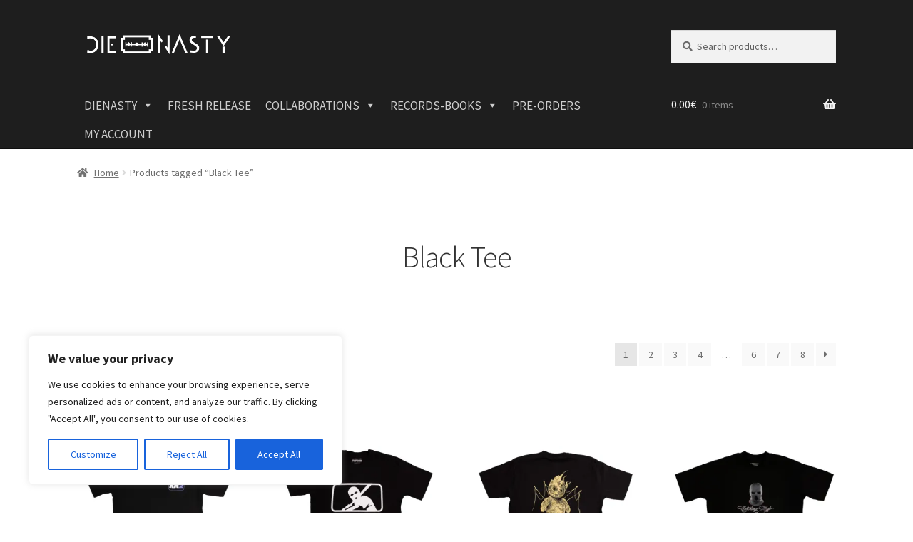

--- FILE ---
content_type: text/html; charset=UTF-8
request_url: https://dienasty.gr/product-tag/black-tee/
body_size: 39875
content:
<!doctype html>
<html lang="en-US">
<head>
<meta charset="UTF-8">
<meta name="viewport" content="width=device-width, initial-scale=1">
<link rel="profile" href="http://gmpg.org/xfn/11">
<link rel="pingback" href="https://dienasty.gr/xmlrpc.php">

<title>Black Tee &#8211; Die Nasty</title>
<meta name='robots' content='max-image-preview:large' />

<!-- Google Tag Manager for WordPress by gtm4wp.com -->
<script data-cfasync="false" data-pagespeed-no-defer>
	var gtm4wp_datalayer_name = "dataLayer";
	var dataLayer = dataLayer || [];
</script>
<!-- End Google Tag Manager for WordPress by gtm4wp.com --><script>window._wca = window._wca || [];</script>

<!-- Google Tag Manager by PYS -->
    <script data-cfasync="false" data-pagespeed-no-defer>
	    window.dataLayerPYS = window.dataLayerPYS || [];
	</script>
<!-- End Google Tag Manager by PYS --><script type='application/javascript'  id='pys-version-script'>console.log('PixelYourSite Free version 11.1.4.1');</script>
<link rel='dns-prefetch' href='//stats.wp.com' />
<link rel='dns-prefetch' href='//fonts.googleapis.com' />
<link rel='preconnect' href='//c0.wp.com' />
<link rel='preconnect' href='//i0.wp.com' />
<link rel="alternate" type="application/rss+xml" title="Die Nasty &raquo; Feed" href="https://dienasty.gr/feed/" />
<link rel="alternate" type="application/rss+xml" title="Die Nasty &raquo; Comments Feed" href="https://dienasty.gr/comments/feed/" />
<link rel="alternate" type="application/rss+xml" title="Die Nasty &raquo; Black Tee Tag Feed" href="https://dienasty.gr/product-tag/black-tee/feed/" />
<style id='wp-img-auto-sizes-contain-inline-css'>
img:is([sizes=auto i],[sizes^="auto," i]){contain-intrinsic-size:3000px 1500px}
/*# sourceURL=wp-img-auto-sizes-contain-inline-css */
</style>
<link rel='stylesheet' id='woosb-blocks-css' href='https://dienasty.gr/wp-content/plugins/woo-product-bundle-premium/assets/css/blocks.css?ver=8.4.1' media='all' />
<style id='wp-emoji-styles-inline-css'>

	img.wp-smiley, img.emoji {
		display: inline !important;
		border: none !important;
		box-shadow: none !important;
		height: 1em !important;
		width: 1em !important;
		margin: 0 0.07em !important;
		vertical-align: -0.1em !important;
		background: none !important;
		padding: 0 !important;
	}
/*# sourceURL=wp-emoji-styles-inline-css */
</style>
<style id='wp-block-library-inline-css'>
:root{--wp-block-synced-color:#7a00df;--wp-block-synced-color--rgb:122,0,223;--wp-bound-block-color:var(--wp-block-synced-color);--wp-editor-canvas-background:#ddd;--wp-admin-theme-color:#007cba;--wp-admin-theme-color--rgb:0,124,186;--wp-admin-theme-color-darker-10:#006ba1;--wp-admin-theme-color-darker-10--rgb:0,107,160.5;--wp-admin-theme-color-darker-20:#005a87;--wp-admin-theme-color-darker-20--rgb:0,90,135;--wp-admin-border-width-focus:2px}@media (min-resolution:192dpi){:root{--wp-admin-border-width-focus:1.5px}}.wp-element-button{cursor:pointer}:root .has-very-light-gray-background-color{background-color:#eee}:root .has-very-dark-gray-background-color{background-color:#313131}:root .has-very-light-gray-color{color:#eee}:root .has-very-dark-gray-color{color:#313131}:root .has-vivid-green-cyan-to-vivid-cyan-blue-gradient-background{background:linear-gradient(135deg,#00d084,#0693e3)}:root .has-purple-crush-gradient-background{background:linear-gradient(135deg,#34e2e4,#4721fb 50%,#ab1dfe)}:root .has-hazy-dawn-gradient-background{background:linear-gradient(135deg,#faaca8,#dad0ec)}:root .has-subdued-olive-gradient-background{background:linear-gradient(135deg,#fafae1,#67a671)}:root .has-atomic-cream-gradient-background{background:linear-gradient(135deg,#fdd79a,#004a59)}:root .has-nightshade-gradient-background{background:linear-gradient(135deg,#330968,#31cdcf)}:root .has-midnight-gradient-background{background:linear-gradient(135deg,#020381,#2874fc)}:root{--wp--preset--font-size--normal:16px;--wp--preset--font-size--huge:42px}.has-regular-font-size{font-size:1em}.has-larger-font-size{font-size:2.625em}.has-normal-font-size{font-size:var(--wp--preset--font-size--normal)}.has-huge-font-size{font-size:var(--wp--preset--font-size--huge)}.has-text-align-center{text-align:center}.has-text-align-left{text-align:left}.has-text-align-right{text-align:right}.has-fit-text{white-space:nowrap!important}#end-resizable-editor-section{display:none}.aligncenter{clear:both}.items-justified-left{justify-content:flex-start}.items-justified-center{justify-content:center}.items-justified-right{justify-content:flex-end}.items-justified-space-between{justify-content:space-between}.screen-reader-text{border:0;clip-path:inset(50%);height:1px;margin:-1px;overflow:hidden;padding:0;position:absolute;width:1px;word-wrap:normal!important}.screen-reader-text:focus{background-color:#ddd;clip-path:none;color:#444;display:block;font-size:1em;height:auto;left:5px;line-height:normal;padding:15px 23px 14px;text-decoration:none;top:5px;width:auto;z-index:100000}html :where(.has-border-color){border-style:solid}html :where([style*=border-top-color]){border-top-style:solid}html :where([style*=border-right-color]){border-right-style:solid}html :where([style*=border-bottom-color]){border-bottom-style:solid}html :where([style*=border-left-color]){border-left-style:solid}html :where([style*=border-width]){border-style:solid}html :where([style*=border-top-width]){border-top-style:solid}html :where([style*=border-right-width]){border-right-style:solid}html :where([style*=border-bottom-width]){border-bottom-style:solid}html :where([style*=border-left-width]){border-left-style:solid}html :where(img[class*=wp-image-]){height:auto;max-width:100%}:where(figure){margin:0 0 1em}html :where(.is-position-sticky){--wp-admin--admin-bar--position-offset:var(--wp-admin--admin-bar--height,0px)}@media screen and (max-width:600px){html :where(.is-position-sticky){--wp-admin--admin-bar--position-offset:0px}}

/*# sourceURL=wp-block-library-inline-css */
</style><style id='wp-block-image-inline-css'>
.wp-block-image>a,.wp-block-image>figure>a{display:inline-block}.wp-block-image img{box-sizing:border-box;height:auto;max-width:100%;vertical-align:bottom}@media not (prefers-reduced-motion){.wp-block-image img.hide{visibility:hidden}.wp-block-image img.show{animation:show-content-image .4s}}.wp-block-image[style*=border-radius] img,.wp-block-image[style*=border-radius]>a{border-radius:inherit}.wp-block-image.has-custom-border img{box-sizing:border-box}.wp-block-image.aligncenter{text-align:center}.wp-block-image.alignfull>a,.wp-block-image.alignwide>a{width:100%}.wp-block-image.alignfull img,.wp-block-image.alignwide img{height:auto;width:100%}.wp-block-image .aligncenter,.wp-block-image .alignleft,.wp-block-image .alignright,.wp-block-image.aligncenter,.wp-block-image.alignleft,.wp-block-image.alignright{display:table}.wp-block-image .aligncenter>figcaption,.wp-block-image .alignleft>figcaption,.wp-block-image .alignright>figcaption,.wp-block-image.aligncenter>figcaption,.wp-block-image.alignleft>figcaption,.wp-block-image.alignright>figcaption{caption-side:bottom;display:table-caption}.wp-block-image .alignleft{float:left;margin:.5em 1em .5em 0}.wp-block-image .alignright{float:right;margin:.5em 0 .5em 1em}.wp-block-image .aligncenter{margin-left:auto;margin-right:auto}.wp-block-image :where(figcaption){margin-bottom:1em;margin-top:.5em}.wp-block-image.is-style-circle-mask img{border-radius:9999px}@supports ((-webkit-mask-image:none) or (mask-image:none)) or (-webkit-mask-image:none){.wp-block-image.is-style-circle-mask img{border-radius:0;-webkit-mask-image:url('data:image/svg+xml;utf8,<svg viewBox="0 0 100 100" xmlns="http://www.w3.org/2000/svg"><circle cx="50" cy="50" r="50"/></svg>');mask-image:url('data:image/svg+xml;utf8,<svg viewBox="0 0 100 100" xmlns="http://www.w3.org/2000/svg"><circle cx="50" cy="50" r="50"/></svg>');mask-mode:alpha;-webkit-mask-position:center;mask-position:center;-webkit-mask-repeat:no-repeat;mask-repeat:no-repeat;-webkit-mask-size:contain;mask-size:contain}}:root :where(.wp-block-image.is-style-rounded img,.wp-block-image .is-style-rounded img){border-radius:9999px}.wp-block-image figure{margin:0}.wp-lightbox-container{display:flex;flex-direction:column;position:relative}.wp-lightbox-container img{cursor:zoom-in}.wp-lightbox-container img:hover+button{opacity:1}.wp-lightbox-container button{align-items:center;backdrop-filter:blur(16px) saturate(180%);background-color:#5a5a5a40;border:none;border-radius:4px;cursor:zoom-in;display:flex;height:20px;justify-content:center;opacity:0;padding:0;position:absolute;right:16px;text-align:center;top:16px;width:20px;z-index:100}@media not (prefers-reduced-motion){.wp-lightbox-container button{transition:opacity .2s ease}}.wp-lightbox-container button:focus-visible{outline:3px auto #5a5a5a40;outline:3px auto -webkit-focus-ring-color;outline-offset:3px}.wp-lightbox-container button:hover{cursor:pointer;opacity:1}.wp-lightbox-container button:focus{opacity:1}.wp-lightbox-container button:focus,.wp-lightbox-container button:hover,.wp-lightbox-container button:not(:hover):not(:active):not(.has-background){background-color:#5a5a5a40;border:none}.wp-lightbox-overlay{box-sizing:border-box;cursor:zoom-out;height:100vh;left:0;overflow:hidden;position:fixed;top:0;visibility:hidden;width:100%;z-index:100000}.wp-lightbox-overlay .close-button{align-items:center;cursor:pointer;display:flex;justify-content:center;min-height:40px;min-width:40px;padding:0;position:absolute;right:calc(env(safe-area-inset-right) + 16px);top:calc(env(safe-area-inset-top) + 16px);z-index:5000000}.wp-lightbox-overlay .close-button:focus,.wp-lightbox-overlay .close-button:hover,.wp-lightbox-overlay .close-button:not(:hover):not(:active):not(.has-background){background:none;border:none}.wp-lightbox-overlay .lightbox-image-container{height:var(--wp--lightbox-container-height);left:50%;overflow:hidden;position:absolute;top:50%;transform:translate(-50%,-50%);transform-origin:top left;width:var(--wp--lightbox-container-width);z-index:9999999999}.wp-lightbox-overlay .wp-block-image{align-items:center;box-sizing:border-box;display:flex;height:100%;justify-content:center;margin:0;position:relative;transform-origin:0 0;width:100%;z-index:3000000}.wp-lightbox-overlay .wp-block-image img{height:var(--wp--lightbox-image-height);min-height:var(--wp--lightbox-image-height);min-width:var(--wp--lightbox-image-width);width:var(--wp--lightbox-image-width)}.wp-lightbox-overlay .wp-block-image figcaption{display:none}.wp-lightbox-overlay button{background:none;border:none}.wp-lightbox-overlay .scrim{background-color:#fff;height:100%;opacity:.9;position:absolute;width:100%;z-index:2000000}.wp-lightbox-overlay.active{visibility:visible}@media not (prefers-reduced-motion){.wp-lightbox-overlay.active{animation:turn-on-visibility .25s both}.wp-lightbox-overlay.active img{animation:turn-on-visibility .35s both}.wp-lightbox-overlay.show-closing-animation:not(.active){animation:turn-off-visibility .35s both}.wp-lightbox-overlay.show-closing-animation:not(.active) img{animation:turn-off-visibility .25s both}.wp-lightbox-overlay.zoom.active{animation:none;opacity:1;visibility:visible}.wp-lightbox-overlay.zoom.active .lightbox-image-container{animation:lightbox-zoom-in .4s}.wp-lightbox-overlay.zoom.active .lightbox-image-container img{animation:none}.wp-lightbox-overlay.zoom.active .scrim{animation:turn-on-visibility .4s forwards}.wp-lightbox-overlay.zoom.show-closing-animation:not(.active){animation:none}.wp-lightbox-overlay.zoom.show-closing-animation:not(.active) .lightbox-image-container{animation:lightbox-zoom-out .4s}.wp-lightbox-overlay.zoom.show-closing-animation:not(.active) .lightbox-image-container img{animation:none}.wp-lightbox-overlay.zoom.show-closing-animation:not(.active) .scrim{animation:turn-off-visibility .4s forwards}}@keyframes show-content-image{0%{visibility:hidden}99%{visibility:hidden}to{visibility:visible}}@keyframes turn-on-visibility{0%{opacity:0}to{opacity:1}}@keyframes turn-off-visibility{0%{opacity:1;visibility:visible}99%{opacity:0;visibility:visible}to{opacity:0;visibility:hidden}}@keyframes lightbox-zoom-in{0%{transform:translate(calc((-100vw + var(--wp--lightbox-scrollbar-width))/2 + var(--wp--lightbox-initial-left-position)),calc(-50vh + var(--wp--lightbox-initial-top-position))) scale(var(--wp--lightbox-scale))}to{transform:translate(-50%,-50%) scale(1)}}@keyframes lightbox-zoom-out{0%{transform:translate(-50%,-50%) scale(1);visibility:visible}99%{visibility:visible}to{transform:translate(calc((-100vw + var(--wp--lightbox-scrollbar-width))/2 + var(--wp--lightbox-initial-left-position)),calc(-50vh + var(--wp--lightbox-initial-top-position))) scale(var(--wp--lightbox-scale));visibility:hidden}}
/*# sourceURL=https://c0.wp.com/c/6.9/wp-includes/blocks/image/style.min.css */
</style>
<style id='wp-block-image-theme-inline-css'>
:root :where(.wp-block-image figcaption){color:#555;font-size:13px;text-align:center}.is-dark-theme :root :where(.wp-block-image figcaption){color:#ffffffa6}.wp-block-image{margin:0 0 1em}
/*# sourceURL=https://c0.wp.com/c/6.9/wp-includes/blocks/image/theme.min.css */
</style>
<style id='global-styles-inline-css'>
:root{--wp--preset--aspect-ratio--square: 1;--wp--preset--aspect-ratio--4-3: 4/3;--wp--preset--aspect-ratio--3-4: 3/4;--wp--preset--aspect-ratio--3-2: 3/2;--wp--preset--aspect-ratio--2-3: 2/3;--wp--preset--aspect-ratio--16-9: 16/9;--wp--preset--aspect-ratio--9-16: 9/16;--wp--preset--color--black: #000000;--wp--preset--color--cyan-bluish-gray: #abb8c3;--wp--preset--color--white: #ffffff;--wp--preset--color--pale-pink: #f78da7;--wp--preset--color--vivid-red: #cf2e2e;--wp--preset--color--luminous-vivid-orange: #ff6900;--wp--preset--color--luminous-vivid-amber: #fcb900;--wp--preset--color--light-green-cyan: #7bdcb5;--wp--preset--color--vivid-green-cyan: #00d084;--wp--preset--color--pale-cyan-blue: #8ed1fc;--wp--preset--color--vivid-cyan-blue: #0693e3;--wp--preset--color--vivid-purple: #9b51e0;--wp--preset--gradient--vivid-cyan-blue-to-vivid-purple: linear-gradient(135deg,rgb(6,147,227) 0%,rgb(155,81,224) 100%);--wp--preset--gradient--light-green-cyan-to-vivid-green-cyan: linear-gradient(135deg,rgb(122,220,180) 0%,rgb(0,208,130) 100%);--wp--preset--gradient--luminous-vivid-amber-to-luminous-vivid-orange: linear-gradient(135deg,rgb(252,185,0) 0%,rgb(255,105,0) 100%);--wp--preset--gradient--luminous-vivid-orange-to-vivid-red: linear-gradient(135deg,rgb(255,105,0) 0%,rgb(207,46,46) 100%);--wp--preset--gradient--very-light-gray-to-cyan-bluish-gray: linear-gradient(135deg,rgb(238,238,238) 0%,rgb(169,184,195) 100%);--wp--preset--gradient--cool-to-warm-spectrum: linear-gradient(135deg,rgb(74,234,220) 0%,rgb(151,120,209) 20%,rgb(207,42,186) 40%,rgb(238,44,130) 60%,rgb(251,105,98) 80%,rgb(254,248,76) 100%);--wp--preset--gradient--blush-light-purple: linear-gradient(135deg,rgb(255,206,236) 0%,rgb(152,150,240) 100%);--wp--preset--gradient--blush-bordeaux: linear-gradient(135deg,rgb(254,205,165) 0%,rgb(254,45,45) 50%,rgb(107,0,62) 100%);--wp--preset--gradient--luminous-dusk: linear-gradient(135deg,rgb(255,203,112) 0%,rgb(199,81,192) 50%,rgb(65,88,208) 100%);--wp--preset--gradient--pale-ocean: linear-gradient(135deg,rgb(255,245,203) 0%,rgb(182,227,212) 50%,rgb(51,167,181) 100%);--wp--preset--gradient--electric-grass: linear-gradient(135deg,rgb(202,248,128) 0%,rgb(113,206,126) 100%);--wp--preset--gradient--midnight: linear-gradient(135deg,rgb(2,3,129) 0%,rgb(40,116,252) 100%);--wp--preset--font-size--small: 14px;--wp--preset--font-size--medium: 23px;--wp--preset--font-size--large: 26px;--wp--preset--font-size--x-large: 42px;--wp--preset--font-size--normal: 16px;--wp--preset--font-size--huge: 37px;--wp--preset--spacing--20: 0.44rem;--wp--preset--spacing--30: 0.67rem;--wp--preset--spacing--40: 1rem;--wp--preset--spacing--50: 1.5rem;--wp--preset--spacing--60: 2.25rem;--wp--preset--spacing--70: 3.38rem;--wp--preset--spacing--80: 5.06rem;--wp--preset--shadow--natural: 6px 6px 9px rgba(0, 0, 0, 0.2);--wp--preset--shadow--deep: 12px 12px 50px rgba(0, 0, 0, 0.4);--wp--preset--shadow--sharp: 6px 6px 0px rgba(0, 0, 0, 0.2);--wp--preset--shadow--outlined: 6px 6px 0px -3px rgb(255, 255, 255), 6px 6px rgb(0, 0, 0);--wp--preset--shadow--crisp: 6px 6px 0px rgb(0, 0, 0);}:root :where(.is-layout-flow) > :first-child{margin-block-start: 0;}:root :where(.is-layout-flow) > :last-child{margin-block-end: 0;}:root :where(.is-layout-flow) > *{margin-block-start: 24px;margin-block-end: 0;}:root :where(.is-layout-constrained) > :first-child{margin-block-start: 0;}:root :where(.is-layout-constrained) > :last-child{margin-block-end: 0;}:root :where(.is-layout-constrained) > *{margin-block-start: 24px;margin-block-end: 0;}:root :where(.is-layout-flex){gap: 24px;}:root :where(.is-layout-grid){gap: 24px;}body .is-layout-flex{display: flex;}.is-layout-flex{flex-wrap: wrap;align-items: center;}.is-layout-flex > :is(*, div){margin: 0;}body .is-layout-grid{display: grid;}.is-layout-grid > :is(*, div){margin: 0;}.has-black-color{color: var(--wp--preset--color--black) !important;}.has-cyan-bluish-gray-color{color: var(--wp--preset--color--cyan-bluish-gray) !important;}.has-white-color{color: var(--wp--preset--color--white) !important;}.has-pale-pink-color{color: var(--wp--preset--color--pale-pink) !important;}.has-vivid-red-color{color: var(--wp--preset--color--vivid-red) !important;}.has-luminous-vivid-orange-color{color: var(--wp--preset--color--luminous-vivid-orange) !important;}.has-luminous-vivid-amber-color{color: var(--wp--preset--color--luminous-vivid-amber) !important;}.has-light-green-cyan-color{color: var(--wp--preset--color--light-green-cyan) !important;}.has-vivid-green-cyan-color{color: var(--wp--preset--color--vivid-green-cyan) !important;}.has-pale-cyan-blue-color{color: var(--wp--preset--color--pale-cyan-blue) !important;}.has-vivid-cyan-blue-color{color: var(--wp--preset--color--vivid-cyan-blue) !important;}.has-vivid-purple-color{color: var(--wp--preset--color--vivid-purple) !important;}.has-black-background-color{background-color: var(--wp--preset--color--black) !important;}.has-cyan-bluish-gray-background-color{background-color: var(--wp--preset--color--cyan-bluish-gray) !important;}.has-white-background-color{background-color: var(--wp--preset--color--white) !important;}.has-pale-pink-background-color{background-color: var(--wp--preset--color--pale-pink) !important;}.has-vivid-red-background-color{background-color: var(--wp--preset--color--vivid-red) !important;}.has-luminous-vivid-orange-background-color{background-color: var(--wp--preset--color--luminous-vivid-orange) !important;}.has-luminous-vivid-amber-background-color{background-color: var(--wp--preset--color--luminous-vivid-amber) !important;}.has-light-green-cyan-background-color{background-color: var(--wp--preset--color--light-green-cyan) !important;}.has-vivid-green-cyan-background-color{background-color: var(--wp--preset--color--vivid-green-cyan) !important;}.has-pale-cyan-blue-background-color{background-color: var(--wp--preset--color--pale-cyan-blue) !important;}.has-vivid-cyan-blue-background-color{background-color: var(--wp--preset--color--vivid-cyan-blue) !important;}.has-vivid-purple-background-color{background-color: var(--wp--preset--color--vivid-purple) !important;}.has-black-border-color{border-color: var(--wp--preset--color--black) !important;}.has-cyan-bluish-gray-border-color{border-color: var(--wp--preset--color--cyan-bluish-gray) !important;}.has-white-border-color{border-color: var(--wp--preset--color--white) !important;}.has-pale-pink-border-color{border-color: var(--wp--preset--color--pale-pink) !important;}.has-vivid-red-border-color{border-color: var(--wp--preset--color--vivid-red) !important;}.has-luminous-vivid-orange-border-color{border-color: var(--wp--preset--color--luminous-vivid-orange) !important;}.has-luminous-vivid-amber-border-color{border-color: var(--wp--preset--color--luminous-vivid-amber) !important;}.has-light-green-cyan-border-color{border-color: var(--wp--preset--color--light-green-cyan) !important;}.has-vivid-green-cyan-border-color{border-color: var(--wp--preset--color--vivid-green-cyan) !important;}.has-pale-cyan-blue-border-color{border-color: var(--wp--preset--color--pale-cyan-blue) !important;}.has-vivid-cyan-blue-border-color{border-color: var(--wp--preset--color--vivid-cyan-blue) !important;}.has-vivid-purple-border-color{border-color: var(--wp--preset--color--vivid-purple) !important;}.has-vivid-cyan-blue-to-vivid-purple-gradient-background{background: var(--wp--preset--gradient--vivid-cyan-blue-to-vivid-purple) !important;}.has-light-green-cyan-to-vivid-green-cyan-gradient-background{background: var(--wp--preset--gradient--light-green-cyan-to-vivid-green-cyan) !important;}.has-luminous-vivid-amber-to-luminous-vivid-orange-gradient-background{background: var(--wp--preset--gradient--luminous-vivid-amber-to-luminous-vivid-orange) !important;}.has-luminous-vivid-orange-to-vivid-red-gradient-background{background: var(--wp--preset--gradient--luminous-vivid-orange-to-vivid-red) !important;}.has-very-light-gray-to-cyan-bluish-gray-gradient-background{background: var(--wp--preset--gradient--very-light-gray-to-cyan-bluish-gray) !important;}.has-cool-to-warm-spectrum-gradient-background{background: var(--wp--preset--gradient--cool-to-warm-spectrum) !important;}.has-blush-light-purple-gradient-background{background: var(--wp--preset--gradient--blush-light-purple) !important;}.has-blush-bordeaux-gradient-background{background: var(--wp--preset--gradient--blush-bordeaux) !important;}.has-luminous-dusk-gradient-background{background: var(--wp--preset--gradient--luminous-dusk) !important;}.has-pale-ocean-gradient-background{background: var(--wp--preset--gradient--pale-ocean) !important;}.has-electric-grass-gradient-background{background: var(--wp--preset--gradient--electric-grass) !important;}.has-midnight-gradient-background{background: var(--wp--preset--gradient--midnight) !important;}.has-small-font-size{font-size: var(--wp--preset--font-size--small) !important;}.has-medium-font-size{font-size: var(--wp--preset--font-size--medium) !important;}.has-large-font-size{font-size: var(--wp--preset--font-size--large) !important;}.has-x-large-font-size{font-size: var(--wp--preset--font-size--x-large) !important;}
/*# sourceURL=global-styles-inline-css */
</style>

<style id='classic-theme-styles-inline-css'>
/*! This file is auto-generated */
.wp-block-button__link{color:#fff;background-color:#32373c;border-radius:9999px;box-shadow:none;text-decoration:none;padding:calc(.667em + 2px) calc(1.333em + 2px);font-size:1.125em}.wp-block-file__button{background:#32373c;color:#fff;text-decoration:none}
/*# sourceURL=/wp-includes/css/classic-themes.min.css */
</style>
<link rel='stylesheet' id='storefront-gutenberg-blocks-css' href='https://dienasty.gr/wp-content/themes/storefront/assets/css/base/gutenberg-blocks.css?ver=4.6.2' media='all' />
<style id='storefront-gutenberg-blocks-inline-css'>

				.wp-block-button__link:not(.has-text-color) {
					color: #333333;
				}

				.wp-block-button__link:not(.has-text-color):hover,
				.wp-block-button__link:not(.has-text-color):focus,
				.wp-block-button__link:not(.has-text-color):active {
					color: #333333;
				}

				.wp-block-button__link:not(.has-background) {
					background-color: #eeeeee;
				}

				.wp-block-button__link:not(.has-background):hover,
				.wp-block-button__link:not(.has-background):focus,
				.wp-block-button__link:not(.has-background):active {
					border-color: #d5d5d5;
					background-color: #d5d5d5;
				}

				.wc-block-grid__products .wc-block-grid__product .wp-block-button__link {
					background-color: #eeeeee;
					border-color: #eeeeee;
					color: #333333;
				}

				.wp-block-quote footer,
				.wp-block-quote cite,
				.wp-block-quote__citation {
					color: #6d6d6d;
				}

				.wp-block-pullquote cite,
				.wp-block-pullquote footer,
				.wp-block-pullquote__citation {
					color: #6d6d6d;
				}

				.wp-block-image figcaption {
					color: #6d6d6d;
				}

				.wp-block-separator.is-style-dots::before {
					color: #333333;
				}

				.wp-block-file a.wp-block-file__button {
					color: #333333;
					background-color: #eeeeee;
					border-color: #eeeeee;
				}

				.wp-block-file a.wp-block-file__button:hover,
				.wp-block-file a.wp-block-file__button:focus,
				.wp-block-file a.wp-block-file__button:active {
					color: #333333;
					background-color: #d5d5d5;
				}

				.wp-block-code,
				.wp-block-preformatted pre {
					color: #6d6d6d;
				}

				.wp-block-table:not( .has-background ):not( .is-style-stripes ) tbody tr:nth-child(2n) td {
					background-color: #fdfdfd;
				}

				.wp-block-cover .wp-block-cover__inner-container h1:not(.has-text-color),
				.wp-block-cover .wp-block-cover__inner-container h2:not(.has-text-color),
				.wp-block-cover .wp-block-cover__inner-container h3:not(.has-text-color),
				.wp-block-cover .wp-block-cover__inner-container h4:not(.has-text-color),
				.wp-block-cover .wp-block-cover__inner-container h5:not(.has-text-color),
				.wp-block-cover .wp-block-cover__inner-container h6:not(.has-text-color) {
					color: #000000;
				}

				div.wc-block-components-price-slider__range-input-progress,
				.rtl .wc-block-components-price-slider__range-input-progress {
					--range-color: #7f54b3;
				}

				/* Target only IE11 */
				@media all and (-ms-high-contrast: none), (-ms-high-contrast: active) {
					.wc-block-components-price-slider__range-input-progress {
						background: #7f54b3;
					}
				}

				.wc-block-components-button:not(.is-link) {
					background-color: #333333;
					color: #ffffff;
				}

				.wc-block-components-button:not(.is-link):hover,
				.wc-block-components-button:not(.is-link):focus,
				.wc-block-components-button:not(.is-link):active {
					background-color: #1a1a1a;
					color: #ffffff;
				}

				.wc-block-components-button:not(.is-link):disabled {
					background-color: #333333;
					color: #ffffff;
				}

				.wc-block-cart__submit-container {
					background-color: #ffffff;
				}

				.wc-block-cart__submit-container::before {
					color: rgba(220,220,220,0.5);
				}

				.wc-block-components-order-summary-item__quantity {
					background-color: #ffffff;
					border-color: #6d6d6d;
					box-shadow: 0 0 0 2px #ffffff;
					color: #6d6d6d;
				}
			
/*# sourceURL=storefront-gutenberg-blocks-inline-css */
</style>
<link rel='stylesheet' id='wcsob-css' href='https://dienasty.gr/wp-content/plugins/sold-out-badge-for-woocommerce//style.css?ver=6.9' media='all' />
<style id='wcsob-inline-css'>
.wcsob_soldout { color: #ffffff;background: #222222;font-size: 12px;padding-top: 3px;padding-right: 8px;padding-bottom: 3px;padding-left: 8px;font-weight: bold;width: auto;height: auto;border-radius: 0px;z-index: 9999;text-align: center;position: absolute;top: 6px;right: auto;bottom: auto;left: 6px; }.single-product .wcsob_soldout { top: 6px;right: auto;bottom: auto;left: 6px; }
/*# sourceURL=wcsob-inline-css */
</style>
<style id='woocommerce-inline-inline-css'>
.woocommerce form .form-row .required { visibility: visible; }
/*# sourceURL=woocommerce-inline-inline-css */
</style>
<link rel='stylesheet' id='dashicons-css' href='https://c0.wp.com/c/6.9/wp-includes/css/dashicons.min.css' media='all' />
<link rel='stylesheet' id='woosb-frontend-css' href='https://dienasty.gr/wp-content/plugins/woo-product-bundle-premium/assets/css/frontend.css?ver=8.4.1' media='all' />
<link rel='stylesheet' id='storefront-style-css' href='https://dienasty.gr/wp-content/themes/storefront/style.css?ver=4.6.2' media='all' />
<style id='storefront-style-inline-css'>

			.main-navigation ul li a,
			.site-title a,
			ul.menu li a,
			.site-branding h1 a,
			button.menu-toggle,
			button.menu-toggle:hover,
			.handheld-navigation .dropdown-toggle {
				color: #f2f2f2;
			}

			button.menu-toggle,
			button.menu-toggle:hover {
				border-color: #f2f2f2;
			}

			.main-navigation ul li a:hover,
			.main-navigation ul li:hover > a,
			.site-title a:hover,
			.site-header ul.menu li.current-menu-item > a {
				color: #ffffff;
			}

			table:not( .has-background ) th {
				background-color: #f8f8f8;
			}

			table:not( .has-background ) tbody td {
				background-color: #fdfdfd;
			}

			table:not( .has-background ) tbody tr:nth-child(2n) td,
			fieldset,
			fieldset legend {
				background-color: #fbfbfb;
			}

			.site-header,
			.secondary-navigation ul ul,
			.main-navigation ul.menu > li.menu-item-has-children:after,
			.secondary-navigation ul.menu ul,
			.storefront-handheld-footer-bar,
			.storefront-handheld-footer-bar ul li > a,
			.storefront-handheld-footer-bar ul li.search .site-search,
			button.menu-toggle,
			button.menu-toggle:hover {
				background-color: #1e1e1e;
			}

			p.site-description,
			.site-header,
			.storefront-handheld-footer-bar {
				color: #f9f9f9;
			}

			button.menu-toggle:after,
			button.menu-toggle:before,
			button.menu-toggle span:before {
				background-color: #f2f2f2;
			}

			h1, h2, h3, h4, h5, h6, .wc-block-grid__product-title {
				color: #333333;
			}

			.widget h1 {
				border-bottom-color: #333333;
			}

			body,
			.secondary-navigation a {
				color: #6d6d6d;
			}

			.widget-area .widget a,
			.hentry .entry-header .posted-on a,
			.hentry .entry-header .post-author a,
			.hentry .entry-header .post-comments a,
			.hentry .entry-header .byline a {
				color: #727272;
			}

			a {
				color: #7f54b3;
			}

			a:focus,
			button:focus,
			.button.alt:focus,
			input:focus,
			textarea:focus,
			input[type="button"]:focus,
			input[type="reset"]:focus,
			input[type="submit"]:focus,
			input[type="email"]:focus,
			input[type="tel"]:focus,
			input[type="url"]:focus,
			input[type="password"]:focus,
			input[type="search"]:focus {
				outline-color: #7f54b3;
			}

			button, input[type="button"], input[type="reset"], input[type="submit"], .button, .widget a.button {
				background-color: #eeeeee;
				border-color: #eeeeee;
				color: #333333;
			}

			button:hover, input[type="button"]:hover, input[type="reset"]:hover, input[type="submit"]:hover, .button:hover, .widget a.button:hover {
				background-color: #d5d5d5;
				border-color: #d5d5d5;
				color: #333333;
			}

			button.alt, input[type="button"].alt, input[type="reset"].alt, input[type="submit"].alt, .button.alt, .widget-area .widget a.button.alt {
				background-color: #333333;
				border-color: #333333;
				color: #ffffff;
			}

			button.alt:hover, input[type="button"].alt:hover, input[type="reset"].alt:hover, input[type="submit"].alt:hover, .button.alt:hover, .widget-area .widget a.button.alt:hover {
				background-color: #1a1a1a;
				border-color: #1a1a1a;
				color: #ffffff;
			}

			.pagination .page-numbers li .page-numbers.current {
				background-color: #e6e6e6;
				color: #636363;
			}

			#comments .comment-list .comment-content .comment-text {
				background-color: #f8f8f8;
			}

			.site-footer {
				background-color: #262626;
				color: #efefef;
			}

			.site-footer a:not(.button):not(.components-button) {
				color: #f7f7f7;
			}

			.site-footer .storefront-handheld-footer-bar a:not(.button):not(.components-button) {
				color: #f2f2f2;
			}

			.site-footer h1, .site-footer h2, .site-footer h3, .site-footer h4, .site-footer h5, .site-footer h6, .site-footer .widget .widget-title, .site-footer .widget .widgettitle {
				color: #f9f9f9;
			}

			.page-template-template-homepage.has-post-thumbnail .type-page.has-post-thumbnail .entry-title {
				color: #000000;
			}

			.page-template-template-homepage.has-post-thumbnail .type-page.has-post-thumbnail .entry-content {
				color: #000000;
			}

			@media screen and ( min-width: 768px ) {
				.secondary-navigation ul.menu a:hover {
					color: #ffffff;
				}

				.secondary-navigation ul.menu a {
					color: #f9f9f9;
				}

				.main-navigation ul.menu ul.sub-menu,
				.main-navigation ul.nav-menu ul.children {
					background-color: #0f0f0f;
				}

				.site-header {
					border-bottom-color: #0f0f0f;
				}
			}
/*# sourceURL=storefront-style-inline-css */
</style>
<link rel='stylesheet' id='storefront-icons-css' href='https://dienasty.gr/wp-content/themes/storefront/assets/css/base/icons.css?ver=4.6.2' media='all' />
<link rel='stylesheet' id='storefront-fonts-css' href='https://fonts.googleapis.com/css?family=Source+Sans+Pro%3A400%2C300%2C300italic%2C400italic%2C600%2C700%2C900&#038;subset=latin%2Clatin-ext&#038;ver=4.6.2' media='all' />
<link rel='stylesheet' id='storefront-jetpack-widgets-css' href='https://dienasty.gr/wp-content/themes/storefront/assets/css/jetpack/widgets.css?ver=4.6.2' media='all' />
<link rel='stylesheet' id='storefront-woocommerce-style-css' href='https://dienasty.gr/wp-content/themes/storefront/assets/css/woocommerce/woocommerce.css?ver=4.6.2' media='all' />
<style id='storefront-woocommerce-style-inline-css'>
@font-face {
				font-family: star;
				src: url(https://dienasty.gr/wp-content/plugins/woocommerce/assets/fonts/star.eot);
				src:
					url(https://dienasty.gr/wp-content/plugins/woocommerce/assets/fonts/star.eot?#iefix) format("embedded-opentype"),
					url(https://dienasty.gr/wp-content/plugins/woocommerce/assets/fonts/star.woff) format("woff"),
					url(https://dienasty.gr/wp-content/plugins/woocommerce/assets/fonts/star.ttf) format("truetype"),
					url(https://dienasty.gr/wp-content/plugins/woocommerce/assets/fonts/star.svg#star) format("svg");
				font-weight: 400;
				font-style: normal;
			}
			@font-face {
				font-family: WooCommerce;
				src: url(https://dienasty.gr/wp-content/plugins/woocommerce/assets/fonts/WooCommerce.eot);
				src:
					url(https://dienasty.gr/wp-content/plugins/woocommerce/assets/fonts/WooCommerce.eot?#iefix) format("embedded-opentype"),
					url(https://dienasty.gr/wp-content/plugins/woocommerce/assets/fonts/WooCommerce.woff) format("woff"),
					url(https://dienasty.gr/wp-content/plugins/woocommerce/assets/fonts/WooCommerce.ttf) format("truetype"),
					url(https://dienasty.gr/wp-content/plugins/woocommerce/assets/fonts/WooCommerce.svg#WooCommerce) format("svg");
				font-weight: 400;
				font-style: normal;
			}

			a.cart-contents,
			.site-header-cart .widget_shopping_cart a {
				color: #f2f2f2;
			}

			a.cart-contents:hover,
			.site-header-cart .widget_shopping_cart a:hover,
			.site-header-cart:hover > li > a {
				color: #ffffff;
			}

			table.cart td.product-remove,
			table.cart td.actions {
				border-top-color: #ffffff;
			}

			.storefront-handheld-footer-bar ul li.cart .count {
				background-color: #f2f2f2;
				color: #1e1e1e;
				border-color: #1e1e1e;
			}

			.woocommerce-tabs ul.tabs li.active a,
			ul.products li.product .price,
			.onsale,
			.wc-block-grid__product-onsale,
			.widget_search form:before,
			.widget_product_search form:before {
				color: #6d6d6d;
			}

			.woocommerce-breadcrumb a,
			a.woocommerce-review-link,
			.product_meta a {
				color: #727272;
			}

			.wc-block-grid__product-onsale,
			.onsale {
				border-color: #6d6d6d;
			}

			.star-rating span:before,
			.quantity .plus, .quantity .minus,
			p.stars a:hover:after,
			p.stars a:after,
			.star-rating span:before,
			#payment .payment_methods li input[type=radio]:first-child:checked+label:before {
				color: #7f54b3;
			}

			.widget_price_filter .ui-slider .ui-slider-range,
			.widget_price_filter .ui-slider .ui-slider-handle {
				background-color: #7f54b3;
			}

			.order_details {
				background-color: #f8f8f8;
			}

			.order_details > li {
				border-bottom: 1px dotted #e3e3e3;
			}

			.order_details:before,
			.order_details:after {
				background: -webkit-linear-gradient(transparent 0,transparent 0),-webkit-linear-gradient(135deg,#f8f8f8 33.33%,transparent 33.33%),-webkit-linear-gradient(45deg,#f8f8f8 33.33%,transparent 33.33%)
			}

			#order_review {
				background-color: #ffffff;
			}

			#payment .payment_methods > li .payment_box,
			#payment .place-order {
				background-color: #fafafa;
			}

			#payment .payment_methods > li:not(.woocommerce-notice) {
				background-color: #f5f5f5;
			}

			#payment .payment_methods > li:not(.woocommerce-notice):hover {
				background-color: #f0f0f0;
			}

			.woocommerce-pagination .page-numbers li .page-numbers.current {
				background-color: #e6e6e6;
				color: #636363;
			}

			.wc-block-grid__product-onsale,
			.onsale,
			.woocommerce-pagination .page-numbers li .page-numbers:not(.current) {
				color: #6d6d6d;
			}

			p.stars a:before,
			p.stars a:hover~a:before,
			p.stars.selected a.active~a:before {
				color: #6d6d6d;
			}

			p.stars.selected a.active:before,
			p.stars:hover a:before,
			p.stars.selected a:not(.active):before,
			p.stars.selected a.active:before {
				color: #7f54b3;
			}

			.single-product div.product .woocommerce-product-gallery .woocommerce-product-gallery__trigger {
				background-color: #eeeeee;
				color: #333333;
			}

			.single-product div.product .woocommerce-product-gallery .woocommerce-product-gallery__trigger:hover {
				background-color: #d5d5d5;
				border-color: #d5d5d5;
				color: #333333;
			}

			.button.added_to_cart:focus,
			.button.wc-forward:focus {
				outline-color: #7f54b3;
			}

			.added_to_cart,
			.site-header-cart .widget_shopping_cart a.button,
			.wc-block-grid__products .wc-block-grid__product .wp-block-button__link {
				background-color: #eeeeee;
				border-color: #eeeeee;
				color: #333333;
			}

			.added_to_cart:hover,
			.site-header-cart .widget_shopping_cart a.button:hover,
			.wc-block-grid__products .wc-block-grid__product .wp-block-button__link:hover {
				background-color: #d5d5d5;
				border-color: #d5d5d5;
				color: #333333;
			}

			.added_to_cart.alt, .added_to_cart, .widget a.button.checkout {
				background-color: #333333;
				border-color: #333333;
				color: #ffffff;
			}

			.added_to_cart.alt:hover, .added_to_cart:hover, .widget a.button.checkout:hover {
				background-color: #1a1a1a;
				border-color: #1a1a1a;
				color: #ffffff;
			}

			.button.loading {
				color: #eeeeee;
			}

			.button.loading:hover {
				background-color: #eeeeee;
			}

			.button.loading:after {
				color: #333333;
			}

			@media screen and ( min-width: 768px ) {
				.site-header-cart .widget_shopping_cart,
				.site-header .product_list_widget li .quantity {
					color: #f9f9f9;
				}

				.site-header-cart .widget_shopping_cart .buttons,
				.site-header-cart .widget_shopping_cart .total {
					background-color: #141414;
				}

				.site-header-cart .widget_shopping_cart {
					background-color: #0f0f0f;
				}
			}
				.storefront-product-pagination a {
					color: #6d6d6d;
					background-color: #ffffff;
				}
				.storefront-sticky-add-to-cart {
					color: #6d6d6d;
					background-color: #ffffff;
				}

				.storefront-sticky-add-to-cart a:not(.button) {
					color: #f2f2f2;
				}
/*# sourceURL=storefront-woocommerce-style-inline-css */
</style>
<link rel='stylesheet' id='storefront-woocommerce-brands-style-css' href='https://dienasty.gr/wp-content/themes/storefront/assets/css/woocommerce/extensions/brands.css?ver=4.6.2' media='all' />
<link rel='stylesheet' id='sib-front-css-css' href='https://dienasty.gr/wp-content/plugins/mailin/css/mailin-front.css?ver=6.9' media='all' />
<script id="cookie-law-info-js-extra">
var _ckyConfig = {"_ipData":[],"_assetsURL":"https://dienasty.gr/wp-content/plugins/cookie-law-info/lite/frontend/images/","_publicURL":"https://dienasty.gr","_expiry":"365","_categories":[{"name":"Necessary","slug":"necessary","isNecessary":true,"ccpaDoNotSell":true,"cookies":[],"active":true,"defaultConsent":{"gdpr":true,"ccpa":true}},{"name":"Functional","slug":"functional","isNecessary":false,"ccpaDoNotSell":true,"cookies":[],"active":true,"defaultConsent":{"gdpr":false,"ccpa":false}},{"name":"Analytics","slug":"analytics","isNecessary":false,"ccpaDoNotSell":true,"cookies":[],"active":true,"defaultConsent":{"gdpr":false,"ccpa":false}},{"name":"Performance","slug":"performance","isNecessary":false,"ccpaDoNotSell":true,"cookies":[],"active":true,"defaultConsent":{"gdpr":false,"ccpa":false}},{"name":"Advertisement","slug":"advertisement","isNecessary":false,"ccpaDoNotSell":true,"cookies":[],"active":true,"defaultConsent":{"gdpr":false,"ccpa":false}}],"_activeLaw":"gdpr","_rootDomain":"","_block":"1","_showBanner":"1","_bannerConfig":{"settings":{"type":"box","preferenceCenterType":"popup","position":"bottom-left","applicableLaw":"gdpr"},"behaviours":{"reloadBannerOnAccept":false,"loadAnalyticsByDefault":false,"animations":{"onLoad":"animate","onHide":"sticky"}},"config":{"revisitConsent":{"status":true,"tag":"revisit-consent","position":"bottom-left","meta":{"url":"#"},"styles":{"background-color":"#0056A7"},"elements":{"title":{"type":"text","tag":"revisit-consent-title","status":true,"styles":{"color":"#0056a7"}}}},"preferenceCenter":{"toggle":{"status":true,"tag":"detail-category-toggle","type":"toggle","states":{"active":{"styles":{"background-color":"#1863DC"}},"inactive":{"styles":{"background-color":"#D0D5D2"}}}}},"categoryPreview":{"status":false,"toggle":{"status":true,"tag":"detail-category-preview-toggle","type":"toggle","states":{"active":{"styles":{"background-color":"#1863DC"}},"inactive":{"styles":{"background-color":"#D0D5D2"}}}}},"videoPlaceholder":{"status":true,"styles":{"background-color":"#000000","border-color":"#000000","color":"#ffffff"}},"readMore":{"status":false,"tag":"readmore-button","type":"link","meta":{"noFollow":true,"newTab":true},"styles":{"color":"#1863DC","background-color":"transparent","border-color":"transparent"}},"showMore":{"status":true,"tag":"show-desc-button","type":"button","styles":{"color":"#1863DC"}},"showLess":{"status":true,"tag":"hide-desc-button","type":"button","styles":{"color":"#1863DC"}},"alwaysActive":{"status":true,"tag":"always-active","styles":{"color":"#008000"}},"manualLinks":{"status":true,"tag":"manual-links","type":"link","styles":{"color":"#1863DC"}},"auditTable":{"status":true},"optOption":{"status":true,"toggle":{"status":true,"tag":"optout-option-toggle","type":"toggle","states":{"active":{"styles":{"background-color":"#1863dc"}},"inactive":{"styles":{"background-color":"#FFFFFF"}}}}}}},"_version":"3.3.8","_logConsent":"1","_tags":[{"tag":"accept-button","styles":{"color":"#FFFFFF","background-color":"#1863DC","border-color":"#1863DC"}},{"tag":"reject-button","styles":{"color":"#1863DC","background-color":"transparent","border-color":"#1863DC"}},{"tag":"settings-button","styles":{"color":"#1863DC","background-color":"transparent","border-color":"#1863DC"}},{"tag":"readmore-button","styles":{"color":"#1863DC","background-color":"transparent","border-color":"transparent"}},{"tag":"donotsell-button","styles":{"color":"#1863DC","background-color":"transparent","border-color":"transparent"}},{"tag":"show-desc-button","styles":{"color":"#1863DC"}},{"tag":"hide-desc-button","styles":{"color":"#1863DC"}},{"tag":"cky-always-active","styles":[]},{"tag":"cky-link","styles":[]},{"tag":"accept-button","styles":{"color":"#FFFFFF","background-color":"#1863DC","border-color":"#1863DC"}},{"tag":"revisit-consent","styles":{"background-color":"#0056A7"}}],"_shortCodes":[{"key":"cky_readmore","content":"\u003Ca href=\"#\" class=\"cky-policy\" aria-label=\"Cookie Policy\" target=\"_blank\" rel=\"noopener\" data-cky-tag=\"readmore-button\"\u003ECookie Policy\u003C/a\u003E","tag":"readmore-button","status":false,"attributes":{"rel":"nofollow","target":"_blank"}},{"key":"cky_show_desc","content":"\u003Cbutton class=\"cky-show-desc-btn\" data-cky-tag=\"show-desc-button\" aria-label=\"Show more\"\u003EShow more\u003C/button\u003E","tag":"show-desc-button","status":true,"attributes":[]},{"key":"cky_hide_desc","content":"\u003Cbutton class=\"cky-show-desc-btn\" data-cky-tag=\"hide-desc-button\" aria-label=\"Show less\"\u003EShow less\u003C/button\u003E","tag":"hide-desc-button","status":true,"attributes":[]},{"key":"cky_optout_show_desc","content":"[cky_optout_show_desc]","tag":"optout-show-desc-button","status":true,"attributes":[]},{"key":"cky_optout_hide_desc","content":"[cky_optout_hide_desc]","tag":"optout-hide-desc-button","status":true,"attributes":[]},{"key":"cky_category_toggle_label","content":"[cky_{{status}}_category_label] [cky_preference_{{category_slug}}_title]","tag":"","status":true,"attributes":[]},{"key":"cky_enable_category_label","content":"Enable","tag":"","status":true,"attributes":[]},{"key":"cky_disable_category_label","content":"Disable","tag":"","status":true,"attributes":[]},{"key":"cky_video_placeholder","content":"\u003Cdiv class=\"video-placeholder-normal\" data-cky-tag=\"video-placeholder\" id=\"[UNIQUEID]\"\u003E\u003Cp class=\"video-placeholder-text-normal\" data-cky-tag=\"placeholder-title\"\u003EPlease accept cookies to access this content\u003C/p\u003E\u003C/div\u003E","tag":"","status":true,"attributes":[]},{"key":"cky_enable_optout_label","content":"Enable","tag":"","status":true,"attributes":[]},{"key":"cky_disable_optout_label","content":"Disable","tag":"","status":true,"attributes":[]},{"key":"cky_optout_toggle_label","content":"[cky_{{status}}_optout_label] [cky_optout_option_title]","tag":"","status":true,"attributes":[]},{"key":"cky_optout_option_title","content":"Do Not Sell or Share My Personal Information","tag":"","status":true,"attributes":[]},{"key":"cky_optout_close_label","content":"Close","tag":"","status":true,"attributes":[]},{"key":"cky_preference_close_label","content":"Close","tag":"","status":true,"attributes":[]}],"_rtl":"","_language":"en","_providersToBlock":[]};
var _ckyStyles = {"css":".cky-overlay{background: #000000; opacity: 0.4; position: fixed; top: 0; left: 0; width: 100%; height: 100%; z-index: 99999999;}.cky-hide{display: none;}.cky-btn-revisit-wrapper{display: flex; align-items: center; justify-content: center; background: #0056a7; width: 45px; height: 45px; border-radius: 50%; position: fixed; z-index: 999999; cursor: pointer;}.cky-revisit-bottom-left{bottom: 15px; left: 15px;}.cky-revisit-bottom-right{bottom: 15px; right: 15px;}.cky-btn-revisit-wrapper .cky-btn-revisit{display: flex; align-items: center; justify-content: center; background: none; border: none; cursor: pointer; position: relative; margin: 0; padding: 0;}.cky-btn-revisit-wrapper .cky-btn-revisit img{max-width: fit-content; margin: 0; height: 30px; width: 30px;}.cky-revisit-bottom-left:hover::before{content: attr(data-tooltip); position: absolute; background: #4e4b66; color: #ffffff; left: calc(100% + 7px); font-size: 12px; line-height: 16px; width: max-content; padding: 4px 8px; border-radius: 4px;}.cky-revisit-bottom-left:hover::after{position: absolute; content: \"\"; border: 5px solid transparent; left: calc(100% + 2px); border-left-width: 0; border-right-color: #4e4b66;}.cky-revisit-bottom-right:hover::before{content: attr(data-tooltip); position: absolute; background: #4e4b66; color: #ffffff; right: calc(100% + 7px); font-size: 12px; line-height: 16px; width: max-content; padding: 4px 8px; border-radius: 4px;}.cky-revisit-bottom-right:hover::after{position: absolute; content: \"\"; border: 5px solid transparent; right: calc(100% + 2px); border-right-width: 0; border-left-color: #4e4b66;}.cky-revisit-hide{display: none;}.cky-consent-container{position: fixed; width: 440px; box-sizing: border-box; z-index: 9999999; border-radius: 6px;}.cky-consent-container .cky-consent-bar{background: #ffffff; border: 1px solid; padding: 20px 26px; box-shadow: 0 -1px 10px 0 #acabab4d; border-radius: 6px;}.cky-box-bottom-left{bottom: 40px; left: 40px;}.cky-box-bottom-right{bottom: 40px; right: 40px;}.cky-box-top-left{top: 40px; left: 40px;}.cky-box-top-right{top: 40px; right: 40px;}.cky-custom-brand-logo-wrapper .cky-custom-brand-logo{width: 100px; height: auto; margin: 0 0 12px 0;}.cky-notice .cky-title{color: #212121; font-weight: 700; font-size: 18px; line-height: 24px; margin: 0 0 12px 0;}.cky-notice-des *,.cky-preference-content-wrapper *,.cky-accordion-header-des *,.cky-gpc-wrapper .cky-gpc-desc *{font-size: 14px;}.cky-notice-des{color: #212121; font-size: 14px; line-height: 24px; font-weight: 400;}.cky-notice-des img{height: 25px; width: 25px;}.cky-consent-bar .cky-notice-des p,.cky-gpc-wrapper .cky-gpc-desc p,.cky-preference-body-wrapper .cky-preference-content-wrapper p,.cky-accordion-header-wrapper .cky-accordion-header-des p,.cky-cookie-des-table li div:last-child p{color: inherit; margin-top: 0; overflow-wrap: break-word;}.cky-notice-des P:last-child,.cky-preference-content-wrapper p:last-child,.cky-cookie-des-table li div:last-child p:last-child,.cky-gpc-wrapper .cky-gpc-desc p:last-child{margin-bottom: 0;}.cky-notice-des a.cky-policy,.cky-notice-des button.cky-policy{font-size: 14px; color: #1863dc; white-space: nowrap; cursor: pointer; background: transparent; border: 1px solid; text-decoration: underline;}.cky-notice-des button.cky-policy{padding: 0;}.cky-notice-des a.cky-policy:focus-visible,.cky-notice-des button.cky-policy:focus-visible,.cky-preference-content-wrapper .cky-show-desc-btn:focus-visible,.cky-accordion-header .cky-accordion-btn:focus-visible,.cky-preference-header .cky-btn-close:focus-visible,.cky-switch input[type=\"checkbox\"]:focus-visible,.cky-footer-wrapper a:focus-visible,.cky-btn:focus-visible{outline: 2px solid #1863dc; outline-offset: 2px;}.cky-btn:focus:not(:focus-visible),.cky-accordion-header .cky-accordion-btn:focus:not(:focus-visible),.cky-preference-content-wrapper .cky-show-desc-btn:focus:not(:focus-visible),.cky-btn-revisit-wrapper .cky-btn-revisit:focus:not(:focus-visible),.cky-preference-header .cky-btn-close:focus:not(:focus-visible),.cky-consent-bar .cky-banner-btn-close:focus:not(:focus-visible){outline: 0;}button.cky-show-desc-btn:not(:hover):not(:active){color: #1863dc; background: transparent;}button.cky-accordion-btn:not(:hover):not(:active),button.cky-banner-btn-close:not(:hover):not(:active),button.cky-btn-revisit:not(:hover):not(:active),button.cky-btn-close:not(:hover):not(:active){background: transparent;}.cky-consent-bar button:hover,.cky-modal.cky-modal-open button:hover,.cky-consent-bar button:focus,.cky-modal.cky-modal-open button:focus{text-decoration: none;}.cky-notice-btn-wrapper{display: flex; justify-content: flex-start; align-items: center; flex-wrap: wrap; margin-top: 16px;}.cky-notice-btn-wrapper .cky-btn{text-shadow: none; box-shadow: none;}.cky-btn{flex: auto; max-width: 100%; font-size: 14px; font-family: inherit; line-height: 24px; padding: 8px; font-weight: 500; margin: 0 8px 0 0; border-radius: 2px; cursor: pointer; text-align: center; text-transform: none; min-height: 0;}.cky-btn:hover{opacity: 0.8;}.cky-btn-customize{color: #1863dc; background: transparent; border: 2px solid #1863dc;}.cky-btn-reject{color: #1863dc; background: transparent; border: 2px solid #1863dc;}.cky-btn-accept{background: #1863dc; color: #ffffff; border: 2px solid #1863dc;}.cky-btn:last-child{margin-right: 0;}@media (max-width: 576px){.cky-box-bottom-left{bottom: 0; left: 0;}.cky-box-bottom-right{bottom: 0; right: 0;}.cky-box-top-left{top: 0; left: 0;}.cky-box-top-right{top: 0; right: 0;}}@media (max-width: 440px){.cky-box-bottom-left, .cky-box-bottom-right, .cky-box-top-left, .cky-box-top-right{width: 100%; max-width: 100%;}.cky-consent-container .cky-consent-bar{padding: 20px 0;}.cky-custom-brand-logo-wrapper, .cky-notice .cky-title, .cky-notice-des, .cky-notice-btn-wrapper{padding: 0 24px;}.cky-notice-des{max-height: 40vh; overflow-y: scroll;}.cky-notice-btn-wrapper{flex-direction: column; margin-top: 0;}.cky-btn{width: 100%; margin: 10px 0 0 0;}.cky-notice-btn-wrapper .cky-btn-customize{order: 2;}.cky-notice-btn-wrapper .cky-btn-reject{order: 3;}.cky-notice-btn-wrapper .cky-btn-accept{order: 1; margin-top: 16px;}}@media (max-width: 352px){.cky-notice .cky-title{font-size: 16px;}.cky-notice-des *{font-size: 12px;}.cky-notice-des, .cky-btn{font-size: 12px;}}.cky-modal.cky-modal-open{display: flex; visibility: visible; -webkit-transform: translate(-50%, -50%); -moz-transform: translate(-50%, -50%); -ms-transform: translate(-50%, -50%); -o-transform: translate(-50%, -50%); transform: translate(-50%, -50%); top: 50%; left: 50%; transition: all 1s ease;}.cky-modal{box-shadow: 0 32px 68px rgba(0, 0, 0, 0.3); margin: 0 auto; position: fixed; max-width: 100%; background: #ffffff; top: 50%; box-sizing: border-box; border-radius: 6px; z-index: 999999999; color: #212121; -webkit-transform: translate(-50%, 100%); -moz-transform: translate(-50%, 100%); -ms-transform: translate(-50%, 100%); -o-transform: translate(-50%, 100%); transform: translate(-50%, 100%); visibility: hidden; transition: all 0s ease;}.cky-preference-center{max-height: 79vh; overflow: hidden; width: 845px; overflow: hidden; flex: 1 1 0; display: flex; flex-direction: column; border-radius: 6px;}.cky-preference-header{display: flex; align-items: center; justify-content: space-between; padding: 22px 24px; border-bottom: 1px solid;}.cky-preference-header .cky-preference-title{font-size: 18px; font-weight: 700; line-height: 24px;}.cky-preference-header .cky-btn-close{margin: 0; cursor: pointer; vertical-align: middle; padding: 0; background: none; border: none; width: 24px; height: 24px; min-height: 0; line-height: 0; text-shadow: none; box-shadow: none;}.cky-preference-header .cky-btn-close img{margin: 0; height: 10px; width: 10px;}.cky-preference-body-wrapper{padding: 0 24px; flex: 1; overflow: auto; box-sizing: border-box;}.cky-preference-content-wrapper,.cky-gpc-wrapper .cky-gpc-desc{font-size: 14px; line-height: 24px; font-weight: 400; padding: 12px 0;}.cky-preference-content-wrapper{border-bottom: 1px solid;}.cky-preference-content-wrapper img{height: 25px; width: 25px;}.cky-preference-content-wrapper .cky-show-desc-btn{font-size: 14px; font-family: inherit; color: #1863dc; text-decoration: none; line-height: 24px; padding: 0; margin: 0; white-space: nowrap; cursor: pointer; background: transparent; border-color: transparent; text-transform: none; min-height: 0; text-shadow: none; box-shadow: none;}.cky-accordion-wrapper{margin-bottom: 10px;}.cky-accordion{border-bottom: 1px solid;}.cky-accordion:last-child{border-bottom: none;}.cky-accordion .cky-accordion-item{display: flex; margin-top: 10px;}.cky-accordion .cky-accordion-body{display: none;}.cky-accordion.cky-accordion-active .cky-accordion-body{display: block; padding: 0 22px; margin-bottom: 16px;}.cky-accordion-header-wrapper{cursor: pointer; width: 100%;}.cky-accordion-item .cky-accordion-header{display: flex; justify-content: space-between; align-items: center;}.cky-accordion-header .cky-accordion-btn{font-size: 16px; font-family: inherit; color: #212121; line-height: 24px; background: none; border: none; font-weight: 700; padding: 0; margin: 0; cursor: pointer; text-transform: none; min-height: 0; text-shadow: none; box-shadow: none;}.cky-accordion-header .cky-always-active{color: #008000; font-weight: 600; line-height: 24px; font-size: 14px;}.cky-accordion-header-des{font-size: 14px; line-height: 24px; margin: 10px 0 16px 0;}.cky-accordion-chevron{margin-right: 22px; position: relative; cursor: pointer;}.cky-accordion-chevron-hide{display: none;}.cky-accordion .cky-accordion-chevron i::before{content: \"\"; position: absolute; border-right: 1.4px solid; border-bottom: 1.4px solid; border-color: inherit; height: 6px; width: 6px; -webkit-transform: rotate(-45deg); -moz-transform: rotate(-45deg); -ms-transform: rotate(-45deg); -o-transform: rotate(-45deg); transform: rotate(-45deg); transition: all 0.2s ease-in-out; top: 8px;}.cky-accordion.cky-accordion-active .cky-accordion-chevron i::before{-webkit-transform: rotate(45deg); -moz-transform: rotate(45deg); -ms-transform: rotate(45deg); -o-transform: rotate(45deg); transform: rotate(45deg);}.cky-audit-table{background: #f4f4f4; border-radius: 6px;}.cky-audit-table .cky-empty-cookies-text{color: inherit; font-size: 12px; line-height: 24px; margin: 0; padding: 10px;}.cky-audit-table .cky-cookie-des-table{font-size: 12px; line-height: 24px; font-weight: normal; padding: 15px 10px; border-bottom: 1px solid; border-bottom-color: inherit; margin: 0;}.cky-audit-table .cky-cookie-des-table:last-child{border-bottom: none;}.cky-audit-table .cky-cookie-des-table li{list-style-type: none; display: flex; padding: 3px 0;}.cky-audit-table .cky-cookie-des-table li:first-child{padding-top: 0;}.cky-cookie-des-table li div:first-child{width: 100px; font-weight: 600; word-break: break-word; word-wrap: break-word;}.cky-cookie-des-table li div:last-child{flex: 1; word-break: break-word; word-wrap: break-word; margin-left: 8px;}.cky-footer-shadow{display: block; width: 100%; height: 40px; background: linear-gradient(180deg, rgba(255, 255, 255, 0) 0%, #ffffff 100%); position: absolute; bottom: calc(100% - 1px);}.cky-footer-wrapper{position: relative;}.cky-prefrence-btn-wrapper{display: flex; flex-wrap: wrap; align-items: center; justify-content: center; padding: 22px 24px; border-top: 1px solid;}.cky-prefrence-btn-wrapper .cky-btn{flex: auto; max-width: 100%; text-shadow: none; box-shadow: none;}.cky-btn-preferences{color: #1863dc; background: transparent; border: 2px solid #1863dc;}.cky-preference-header,.cky-preference-body-wrapper,.cky-preference-content-wrapper,.cky-accordion-wrapper,.cky-accordion,.cky-accordion-wrapper,.cky-footer-wrapper,.cky-prefrence-btn-wrapper{border-color: inherit;}@media (max-width: 845px){.cky-modal{max-width: calc(100% - 16px);}}@media (max-width: 576px){.cky-modal{max-width: 100%;}.cky-preference-center{max-height: 100vh;}.cky-prefrence-btn-wrapper{flex-direction: column;}.cky-accordion.cky-accordion-active .cky-accordion-body{padding-right: 0;}.cky-prefrence-btn-wrapper .cky-btn{width: 100%; margin: 10px 0 0 0;}.cky-prefrence-btn-wrapper .cky-btn-reject{order: 3;}.cky-prefrence-btn-wrapper .cky-btn-accept{order: 1; margin-top: 0;}.cky-prefrence-btn-wrapper .cky-btn-preferences{order: 2;}}@media (max-width: 425px){.cky-accordion-chevron{margin-right: 15px;}.cky-notice-btn-wrapper{margin-top: 0;}.cky-accordion.cky-accordion-active .cky-accordion-body{padding: 0 15px;}}@media (max-width: 352px){.cky-preference-header .cky-preference-title{font-size: 16px;}.cky-preference-header{padding: 16px 24px;}.cky-preference-content-wrapper *, .cky-accordion-header-des *{font-size: 12px;}.cky-preference-content-wrapper, .cky-preference-content-wrapper .cky-show-more, .cky-accordion-header .cky-always-active, .cky-accordion-header-des, .cky-preference-content-wrapper .cky-show-desc-btn, .cky-notice-des a.cky-policy{font-size: 12px;}.cky-accordion-header .cky-accordion-btn{font-size: 14px;}}.cky-switch{display: flex;}.cky-switch input[type=\"checkbox\"]{position: relative; width: 44px; height: 24px; margin: 0; background: #d0d5d2; -webkit-appearance: none; border-radius: 50px; cursor: pointer; outline: 0; border: none; top: 0;}.cky-switch input[type=\"checkbox\"]:checked{background: #1863dc;}.cky-switch input[type=\"checkbox\"]:before{position: absolute; content: \"\"; height: 20px; width: 20px; left: 2px; bottom: 2px; border-radius: 50%; background-color: white; -webkit-transition: 0.4s; transition: 0.4s; margin: 0;}.cky-switch input[type=\"checkbox\"]:after{display: none;}.cky-switch input[type=\"checkbox\"]:checked:before{-webkit-transform: translateX(20px); -ms-transform: translateX(20px); transform: translateX(20px);}@media (max-width: 425px){.cky-switch input[type=\"checkbox\"]{width: 38px; height: 21px;}.cky-switch input[type=\"checkbox\"]:before{height: 17px; width: 17px;}.cky-switch input[type=\"checkbox\"]:checked:before{-webkit-transform: translateX(17px); -ms-transform: translateX(17px); transform: translateX(17px);}}.cky-consent-bar .cky-banner-btn-close{position: absolute; right: 9px; top: 5px; background: none; border: none; cursor: pointer; padding: 0; margin: 0; min-height: 0; line-height: 0; height: 24px; width: 24px; text-shadow: none; box-shadow: none;}.cky-consent-bar .cky-banner-btn-close img{height: 9px; width: 9px; margin: 0;}.cky-notice-group{font-size: 14px; line-height: 24px; font-weight: 400; color: #212121;}.cky-notice-btn-wrapper .cky-btn-do-not-sell{font-size: 14px; line-height: 24px; padding: 6px 0; margin: 0; font-weight: 500; background: none; border-radius: 2px; border: none; cursor: pointer; text-align: left; color: #1863dc; background: transparent; border-color: transparent; box-shadow: none; text-shadow: none;}.cky-consent-bar .cky-banner-btn-close:focus-visible,.cky-notice-btn-wrapper .cky-btn-do-not-sell:focus-visible,.cky-opt-out-btn-wrapper .cky-btn:focus-visible,.cky-opt-out-checkbox-wrapper input[type=\"checkbox\"].cky-opt-out-checkbox:focus-visible{outline: 2px solid #1863dc; outline-offset: 2px;}@media (max-width: 440px){.cky-consent-container{width: 100%;}}@media (max-width: 352px){.cky-notice-des a.cky-policy, .cky-notice-btn-wrapper .cky-btn-do-not-sell{font-size: 12px;}}.cky-opt-out-wrapper{padding: 12px 0;}.cky-opt-out-wrapper .cky-opt-out-checkbox-wrapper{display: flex; align-items: center;}.cky-opt-out-checkbox-wrapper .cky-opt-out-checkbox-label{font-size: 16px; font-weight: 700; line-height: 24px; margin: 0 0 0 12px; cursor: pointer;}.cky-opt-out-checkbox-wrapper input[type=\"checkbox\"].cky-opt-out-checkbox{background-color: #ffffff; border: 1px solid black; width: 20px; height: 18.5px; margin: 0; -webkit-appearance: none; position: relative; display: flex; align-items: center; justify-content: center; border-radius: 2px; cursor: pointer;}.cky-opt-out-checkbox-wrapper input[type=\"checkbox\"].cky-opt-out-checkbox:checked{background-color: #1863dc; border: none;}.cky-opt-out-checkbox-wrapper input[type=\"checkbox\"].cky-opt-out-checkbox:checked::after{left: 6px; bottom: 4px; width: 7px; height: 13px; border: solid #ffffff; border-width: 0 3px 3px 0; border-radius: 2px; -webkit-transform: rotate(45deg); -ms-transform: rotate(45deg); transform: rotate(45deg); content: \"\"; position: absolute; box-sizing: border-box;}.cky-opt-out-checkbox-wrapper.cky-disabled .cky-opt-out-checkbox-label,.cky-opt-out-checkbox-wrapper.cky-disabled input[type=\"checkbox\"].cky-opt-out-checkbox{cursor: no-drop;}.cky-gpc-wrapper{margin: 0 0 0 32px;}.cky-footer-wrapper .cky-opt-out-btn-wrapper{display: flex; flex-wrap: wrap; align-items: center; justify-content: center; padding: 22px 24px;}.cky-opt-out-btn-wrapper .cky-btn{flex: auto; max-width: 100%; text-shadow: none; box-shadow: none;}.cky-opt-out-btn-wrapper .cky-btn-cancel{border: 1px solid #dedfe0; background: transparent; color: #858585;}.cky-opt-out-btn-wrapper .cky-btn-confirm{background: #1863dc; color: #ffffff; border: 1px solid #1863dc;}@media (max-width: 352px){.cky-opt-out-checkbox-wrapper .cky-opt-out-checkbox-label{font-size: 14px;}.cky-gpc-wrapper .cky-gpc-desc, .cky-gpc-wrapper .cky-gpc-desc *{font-size: 12px;}.cky-opt-out-checkbox-wrapper input[type=\"checkbox\"].cky-opt-out-checkbox{width: 16px; height: 16px;}.cky-opt-out-checkbox-wrapper input[type=\"checkbox\"].cky-opt-out-checkbox:checked::after{left: 5px; bottom: 4px; width: 3px; height: 9px;}.cky-gpc-wrapper{margin: 0 0 0 28px;}}.video-placeholder-youtube{background-size: 100% 100%; background-position: center; background-repeat: no-repeat; background-color: #b2b0b059; position: relative; display: flex; align-items: center; justify-content: center; max-width: 100%;}.video-placeholder-text-youtube{text-align: center; align-items: center; padding: 10px 16px; background-color: #000000cc; color: #ffffff; border: 1px solid; border-radius: 2px; cursor: pointer;}.video-placeholder-normal{background-image: url(\"/wp-content/plugins/cookie-law-info/lite/frontend/images/placeholder.svg\"); background-size: 80px; background-position: center; background-repeat: no-repeat; background-color: #b2b0b059; position: relative; display: flex; align-items: flex-end; justify-content: center; max-width: 100%;}.video-placeholder-text-normal{align-items: center; padding: 10px 16px; text-align: center; border: 1px solid; border-radius: 2px; cursor: pointer;}.cky-rtl{direction: rtl; text-align: right;}.cky-rtl .cky-banner-btn-close{left: 9px; right: auto;}.cky-rtl .cky-notice-btn-wrapper .cky-btn:last-child{margin-right: 8px;}.cky-rtl .cky-notice-btn-wrapper .cky-btn:first-child{margin-right: 0;}.cky-rtl .cky-notice-btn-wrapper{margin-left: 0; margin-right: 15px;}.cky-rtl .cky-prefrence-btn-wrapper .cky-btn{margin-right: 8px;}.cky-rtl .cky-prefrence-btn-wrapper .cky-btn:first-child{margin-right: 0;}.cky-rtl .cky-accordion .cky-accordion-chevron i::before{border: none; border-left: 1.4px solid; border-top: 1.4px solid; left: 12px;}.cky-rtl .cky-accordion.cky-accordion-active .cky-accordion-chevron i::before{-webkit-transform: rotate(-135deg); -moz-transform: rotate(-135deg); -ms-transform: rotate(-135deg); -o-transform: rotate(-135deg); transform: rotate(-135deg);}@media (max-width: 768px){.cky-rtl .cky-notice-btn-wrapper{margin-right: 0;}}@media (max-width: 576px){.cky-rtl .cky-notice-btn-wrapper .cky-btn:last-child{margin-right: 0;}.cky-rtl .cky-prefrence-btn-wrapper .cky-btn{margin-right: 0;}.cky-rtl .cky-accordion.cky-accordion-active .cky-accordion-body{padding: 0 22px 0 0;}}@media (max-width: 425px){.cky-rtl .cky-accordion.cky-accordion-active .cky-accordion-body{padding: 0 15px 0 0;}}.cky-rtl .cky-opt-out-btn-wrapper .cky-btn{margin-right: 12px;}.cky-rtl .cky-opt-out-btn-wrapper .cky-btn:first-child{margin-right: 0;}.cky-rtl .cky-opt-out-checkbox-wrapper .cky-opt-out-checkbox-label{margin: 0 12px 0 0;}"};
//# sourceURL=cookie-law-info-js-extra
</script>
<script src="https://dienasty.gr/wp-content/plugins/cookie-law-info/lite/frontend/js/script.min.js?ver=3.3.8" id="cookie-law-info-js"></script>
<script id="jquery-core-js-extra">
var pysFacebookRest = {"restApiUrl":"https://dienasty.gr/wp-json/pys-facebook/v1/event","debug":""};
//# sourceURL=jquery-core-js-extra
</script>
<script src="https://c0.wp.com/c/6.9/wp-includes/js/jquery/jquery.min.js" id="jquery-core-js"></script>
<script src="https://c0.wp.com/c/6.9/wp-includes/js/jquery/jquery-migrate.min.js" id="jquery-migrate-js"></script>
<script src="https://c0.wp.com/p/woocommerce/10.4.3/assets/js/jquery-blockui/jquery.blockUI.min.js" id="wc-jquery-blockui-js" defer data-wp-strategy="defer"></script>
<script id="wc-add-to-cart-js-extra">
var wc_add_to_cart_params = {"ajax_url":"/wp-admin/admin-ajax.php","wc_ajax_url":"/?wc-ajax=%%endpoint%%","i18n_view_cart":"View cart","cart_url":"https://dienasty.gr/cart/","is_cart":"","cart_redirect_after_add":"no"};
//# sourceURL=wc-add-to-cart-js-extra
</script>
<script src="https://c0.wp.com/p/woocommerce/10.4.3/assets/js/frontend/add-to-cart.min.js" id="wc-add-to-cart-js" defer data-wp-strategy="defer"></script>
<script src="https://c0.wp.com/p/woocommerce/10.4.3/assets/js/js-cookie/js.cookie.min.js" id="wc-js-cookie-js" defer data-wp-strategy="defer"></script>
<script id="woocommerce-js-extra">
var woocommerce_params = {"ajax_url":"/wp-admin/admin-ajax.php","wc_ajax_url":"/?wc-ajax=%%endpoint%%","i18n_password_show":"Show password","i18n_password_hide":"Hide password"};
//# sourceURL=woocommerce-js-extra
</script>
<script src="https://c0.wp.com/p/woocommerce/10.4.3/assets/js/frontend/woocommerce.min.js" id="woocommerce-js" defer data-wp-strategy="defer"></script>
<script id="wc-cart-fragments-js-extra">
var wc_cart_fragments_params = {"ajax_url":"/wp-admin/admin-ajax.php","wc_ajax_url":"/?wc-ajax=%%endpoint%%","cart_hash_key":"wc_cart_hash_4b29038f27de2ee2dfb1f9793b0f58a9","fragment_name":"wc_fragments_4b29038f27de2ee2dfb1f9793b0f58a9","request_timeout":"5000"};
//# sourceURL=wc-cart-fragments-js-extra
</script>
<script src="https://c0.wp.com/p/woocommerce/10.4.3/assets/js/frontend/cart-fragments.min.js" id="wc-cart-fragments-js" defer data-wp-strategy="defer"></script>
<script src="https://stats.wp.com/s-202604.js" id="woocommerce-analytics-js" defer data-wp-strategy="defer"></script>
<script src="https://dienasty.gr/wp-content/plugins/pixelyoursite/dist/scripts/jquery.bind-first-0.2.3.min.js?ver=0.2.3" id="jquery-bind-first-js"></script>
<script src="https://dienasty.gr/wp-content/plugins/pixelyoursite/dist/scripts/js.cookie-2.1.3.min.js?ver=2.1.3" id="js-cookie-pys-js"></script>
<script src="https://dienasty.gr/wp-content/plugins/pixelyoursite/dist/scripts/tld.min.js?ver=2.3.1" id="js-tld-js"></script>
<script id="pys-js-extra">
var pysOptions = {"staticEvents":{"facebook":{"init_event":[{"delay":0,"type":"static","ajaxFire":false,"name":"PageView","pixelIds":["1337346436694841"],"eventID":"a5612c59-1160-48aa-b9e5-502be218449c","params":{"page_title":"Black Tee","post_type":"product_tag","post_id":290,"plugin":"PixelYourSite","user_role":"guest","event_url":"dienasty.gr/product-tag/black-tee/"},"e_id":"init_event","ids":[],"hasTimeWindow":false,"timeWindow":0,"woo_order":"","edd_order":""}]}},"dynamicEvents":[],"triggerEvents":[],"triggerEventTypes":[],"facebook":{"pixelIds":["1337346436694841"],"advancedMatching":{"external_id":"ccdefcbccbfdbcffdeaafeafdbeebdcfac"},"advancedMatchingEnabled":true,"removeMetadata":false,"wooVariableAsSimple":false,"serverApiEnabled":true,"wooCRSendFromServer":false,"send_external_id":null,"enabled_medical":false,"do_not_track_medical_param":["event_url","post_title","page_title","landing_page","content_name","categories","category_name","tags"],"meta_ldu":false},"ga":{"trackingIds":["G-DC3QY6XTV6"],"commentEventEnabled":true,"downloadEnabled":true,"formEventEnabled":true,"crossDomainEnabled":false,"crossDomainAcceptIncoming":false,"crossDomainDomains":[],"isDebugEnabled":[],"serverContainerUrls":{"G-DC3QY6XTV6":{"enable_server_container":"","server_container_url":"","transport_url":""}},"additionalConfig":{"G-DC3QY6XTV6":{"first_party_collection":true}},"disableAdvertisingFeatures":false,"disableAdvertisingPersonalization":false,"wooVariableAsSimple":true,"custom_page_view_event":false},"debug":"","siteUrl":"https://dienasty.gr","ajaxUrl":"https://dienasty.gr/wp-admin/admin-ajax.php","ajax_event":"4761da9d51","enable_remove_download_url_param":"1","cookie_duration":"7","last_visit_duration":"60","enable_success_send_form":"","ajaxForServerEvent":"1","ajaxForServerStaticEvent":"1","useSendBeacon":"1","send_external_id":"1","external_id_expire":"180","track_cookie_for_subdomains":"1","google_consent_mode":"1","gdpr":{"ajax_enabled":true,"all_disabled_by_api":false,"facebook_disabled_by_api":false,"analytics_disabled_by_api":false,"google_ads_disabled_by_api":false,"pinterest_disabled_by_api":false,"bing_disabled_by_api":false,"reddit_disabled_by_api":false,"externalID_disabled_by_api":false,"facebook_prior_consent_enabled":true,"analytics_prior_consent_enabled":true,"google_ads_prior_consent_enabled":null,"pinterest_prior_consent_enabled":true,"bing_prior_consent_enabled":true,"cookiebot_integration_enabled":false,"cookiebot_facebook_consent_category":"marketing","cookiebot_analytics_consent_category":"statistics","cookiebot_tiktok_consent_category":"marketing","cookiebot_google_ads_consent_category":"marketing","cookiebot_pinterest_consent_category":"marketing","cookiebot_bing_consent_category":"marketing","consent_magic_integration_enabled":false,"real_cookie_banner_integration_enabled":false,"cookie_notice_integration_enabled":false,"cookie_law_info_integration_enabled":true,"analytics_storage":{"enabled":true,"value":"granted","filter":false},"ad_storage":{"enabled":true,"value":"granted","filter":false},"ad_user_data":{"enabled":true,"value":"granted","filter":false},"ad_personalization":{"enabled":true,"value":"granted","filter":false}},"cookie":{"disabled_all_cookie":false,"disabled_start_session_cookie":false,"disabled_advanced_form_data_cookie":false,"disabled_landing_page_cookie":false,"disabled_first_visit_cookie":false,"disabled_trafficsource_cookie":false,"disabled_utmTerms_cookie":false,"disabled_utmId_cookie":false},"tracking_analytics":{"TrafficSource":"direct","TrafficLanding":"undefined","TrafficUtms":[],"TrafficUtmsId":[]},"GATags":{"ga_datalayer_type":"default","ga_datalayer_name":"dataLayerPYS"},"woo":{"enabled":true,"enabled_save_data_to_orders":true,"addToCartOnButtonEnabled":true,"addToCartOnButtonValueEnabled":true,"addToCartOnButtonValueOption":"price","singleProductId":null,"removeFromCartSelector":"form.woocommerce-cart-form .remove","addToCartCatchMethod":"add_cart_hook","is_order_received_page":false,"containOrderId":false},"edd":{"enabled":false},"cache_bypass":"1769352898"};
//# sourceURL=pys-js-extra
</script>
<script src="https://dienasty.gr/wp-content/plugins/pixelyoursite/dist/scripts/public.js?ver=11.1.4.1" id="pys-js"></script>
<script id="sib-front-js-js-extra">
var sibErrMsg = {"invalidMail":"Please fill out valid email address","requiredField":"Please fill out required fields","invalidDateFormat":"Please fill out valid date format","invalidSMSFormat":"Please fill out valid phone number"};
var ajax_sib_front_object = {"ajax_url":"https://dienasty.gr/wp-admin/admin-ajax.php","ajax_nonce":"ce98469a0b","flag_url":"https://dienasty.gr/wp-content/plugins/mailin/img/flags/"};
//# sourceURL=sib-front-js-js-extra
</script>
<script src="https://dienasty.gr/wp-content/plugins/mailin/js/mailin-front.js?ver=1764885034" id="sib-front-js-js"></script>
<link rel="https://api.w.org/" href="https://dienasty.gr/wp-json/" /><link rel="alternate" title="JSON" type="application/json" href="https://dienasty.gr/wp-json/wp/v2/product_tag/290" /><link rel="EditURI" type="application/rsd+xml" title="RSD" href="https://dienasty.gr/xmlrpc.php?rsd" />
<meta name="generator" content="WordPress 6.9" />
<meta name="generator" content="WooCommerce 10.4.3" />
<style id="cky-style-inline">[data-cky-tag]{visibility:hidden;}</style>	<style>img#wpstats{display:none}</style>
		
<!-- Google Tag Manager for WordPress by gtm4wp.com -->
<!-- GTM Container placement set to footer -->
<script data-cfasync="false" data-pagespeed-no-defer>
</script>
<!-- End Google Tag Manager for WordPress by gtm4wp.com -->	<noscript><style>.woocommerce-product-gallery{ opacity: 1 !important; }</style></noscript>
	<link rel="icon" href="https://i0.wp.com/dienasty.gr/wp-content/uploads/2017/02/cropped-dienasty-final-logo.png?fit=32%2C32&#038;ssl=1" sizes="32x32" />
<link rel="icon" href="https://i0.wp.com/dienasty.gr/wp-content/uploads/2017/02/cropped-dienasty-final-logo.png?fit=192%2C192&#038;ssl=1" sizes="192x192" />
<link rel="apple-touch-icon" href="https://i0.wp.com/dienasty.gr/wp-content/uploads/2017/02/cropped-dienasty-final-logo.png?fit=180%2C180&#038;ssl=1" />
<meta name="msapplication-TileImage" content="https://i0.wp.com/dienasty.gr/wp-content/uploads/2017/02/cropped-dienasty-final-logo.png?fit=270%2C270&#038;ssl=1" />
		<style id="wp-custom-css">
			.widget_nav_menu ul li::before {
    content: none;
}

#menu-footer li {
	margin-bottom: 0.45rem!important;
}

.site-info {
	display: none
}

.entry-title {
	font-size: 1.6rem
}

.wcsob_soldout {
    z-index: 100;
}

#site-navigation-menu-toggle{
	display: none
}

.site-footer {
    padding: 1.618em 0 0em;
}

#nav_menu-9{
	margin-bottom:0px!important
}

#block-16{
	padding-left: 1.618rem;
}

.text-cnt {
	text-align: center;
}

.demo_store {
	padding-left:80px;
    background-color: #d2793d;
}

@keyframes fadeInUp {
  from {
    opacity: 0;
    transform: translateY(20px);
  }
  to {
    opacity: 1;
    transform: translateY(0);
  }
}

.fade-in-up-custom {
  animation: fadeInUp 0.8s ease-out forwards;
}

/* Dark mode pages */
body.dark-mode,
body.dark-mode .site,
body.dark-mode .site-content,
body.dark-mode .content-area {
    background: linear-gradient(180deg, #0d0d0d 0%, #080808  100%);
}


body.dark-mode .products .product .woocommerce-loop-product__title {
    color: #fafafa;
}

body.dark-mode .products .product .price {
    color: #fafafa;
}


body.dark-mode button, input[type="button"], input[type="reset"], input[type="submit"], .button, .widget a.button {
	background-color: inherit;
	color: #fafafa;
}

body.dark-mode .woocommerce a.button,
body.dark-mode .woocommerce button.button {
    background: #333;
    color: #fff;
    border-color: #555;
}

body.dark-mode .woocommerce-products-header__title.page-title {
    color: #ffffff;
}

body.dark-mode .woocommerce-products-header
{
	display: none
}


body.dark-mode .woocommerce-product-attributes-item__label,
body.dark-mode .woocommerce-product-attributes-item__value {
	color: #6d6d6d
}

body.dark-mode
.woocommerce-tabs .panel h2:first-of-type,
body.dark-mode .product_title.entry-title,
body.dark-mode .price,
body.dark-mode .woocommerce-product-details__short-description,
body.dark-mode .woocommerce-tabs .panel,
body.dark-mode .woocommerce-tabs .panel li,
body.dark-mode .woocommerce-tabs .wc-tabs li a,

body.dark-mode .product_meta,
body.dark-mode .product_meta a {
    color: #ffffff;
}
.corecodile-logo-wrapper {
	margin-top: 30px;
	margin-bottom: 40px;
	display: flex;
	justify-content: center;
}


		</style>
		<style type="text/css">@charset "UTF-8";/** THIS FILE IS AUTOMATICALLY GENERATED - DO NOT MAKE MANUAL EDITS! **//** Custom CSS should be added to Mega Menu > Menu Themes > Custom Styling **/.mega-menu-last-modified-1766588120 { content: 'Wednesday 24th December 2025 14:55:20 UTC'; }#mega-menu-wrap-primary, #mega-menu-wrap-primary #mega-menu-primary, #mega-menu-wrap-primary #mega-menu-primary ul.mega-sub-menu, #mega-menu-wrap-primary #mega-menu-primary li.mega-menu-item, #mega-menu-wrap-primary #mega-menu-primary li.mega-menu-row, #mega-menu-wrap-primary #mega-menu-primary li.mega-menu-column, #mega-menu-wrap-primary #mega-menu-primary a.mega-menu-link, #mega-menu-wrap-primary #mega-menu-primary span.mega-menu-badge, #mega-menu-wrap-primary button.mega-close, #mega-menu-wrap-primary button.mega-toggle-standard {transition: none;border-radius: 0;box-shadow: none;background: none;border: 0;bottom: auto;box-sizing: border-box;clip: auto;color: #666;display: block;float: none;font-family: inherit;font-size: 14px;height: auto;left: auto;line-height: 1.7;list-style-type: none;margin: 0;min-height: auto;max-height: none;min-width: auto;max-width: none;opacity: 1;outline: none;overflow: visible;padding: 0;position: relative;pointer-events: auto;right: auto;text-align: left;text-decoration: none;text-indent: 0;text-transform: none;transform: none;top: auto;vertical-align: baseline;visibility: inherit;width: auto;word-wrap: break-word;white-space: normal;-webkit-tap-highlight-color: transparent;}#mega-menu-wrap-primary:before, #mega-menu-wrap-primary:after, #mega-menu-wrap-primary #mega-menu-primary:before, #mega-menu-wrap-primary #mega-menu-primary:after, #mega-menu-wrap-primary #mega-menu-primary ul.mega-sub-menu:before, #mega-menu-wrap-primary #mega-menu-primary ul.mega-sub-menu:after, #mega-menu-wrap-primary #mega-menu-primary li.mega-menu-item:before, #mega-menu-wrap-primary #mega-menu-primary li.mega-menu-item:after, #mega-menu-wrap-primary #mega-menu-primary li.mega-menu-row:before, #mega-menu-wrap-primary #mega-menu-primary li.mega-menu-row:after, #mega-menu-wrap-primary #mega-menu-primary li.mega-menu-column:before, #mega-menu-wrap-primary #mega-menu-primary li.mega-menu-column:after, #mega-menu-wrap-primary #mega-menu-primary a.mega-menu-link:before, #mega-menu-wrap-primary #mega-menu-primary a.mega-menu-link:after, #mega-menu-wrap-primary #mega-menu-primary span.mega-menu-badge:before, #mega-menu-wrap-primary #mega-menu-primary span.mega-menu-badge:after, #mega-menu-wrap-primary button.mega-close:before, #mega-menu-wrap-primary button.mega-close:after, #mega-menu-wrap-primary button.mega-toggle-standard:before, #mega-menu-wrap-primary button.mega-toggle-standard:after {display: none;}#mega-menu-wrap-primary {border-radius: 0px;}@media only screen and (min-width: 769px) {#mega-menu-wrap-primary {background: rgba(34, 34, 34, 0);}}#mega-menu-wrap-primary.mega-keyboard-navigation .mega-menu-toggle:focus, #mega-menu-wrap-primary.mega-keyboard-navigation .mega-toggle-block:focus, #mega-menu-wrap-primary.mega-keyboard-navigation .mega-toggle-block a:focus, #mega-menu-wrap-primary.mega-keyboard-navigation .mega-toggle-block .mega-search input[type=text]:focus, #mega-menu-wrap-primary.mega-keyboard-navigation .mega-toggle-block button.mega-toggle-animated:focus, #mega-menu-wrap-primary.mega-keyboard-navigation #mega-menu-primary a:focus, #mega-menu-wrap-primary.mega-keyboard-navigation #mega-menu-primary span:focus, #mega-menu-wrap-primary.mega-keyboard-navigation #mega-menu-primary input:focus, #mega-menu-wrap-primary.mega-keyboard-navigation #mega-menu-primary li.mega-menu-item a.mega-menu-link:focus, #mega-menu-wrap-primary.mega-keyboard-navigation #mega-menu-primary form.mega-search-open:has(input[type=text]:focus), #mega-menu-wrap-primary.mega-keyboard-navigation #mega-menu-primary + button.mega-close:focus {outline-style: solid;outline-width: 3px;outline-color: #109cde;outline-offset: -3px;}#mega-menu-wrap-primary.mega-keyboard-navigation .mega-toggle-block button.mega-toggle-animated:focus {outline-offset: 2px;}#mega-menu-wrap-primary.mega-keyboard-navigation > li.mega-menu-item > a.mega-menu-link:focus {background: #333;color: #ffffff;font-weight: normal;text-decoration: none;border-color: #fff;}@media only screen and (max-width: 768px) {#mega-menu-wrap-primary.mega-keyboard-navigation > li.mega-menu-item > a.mega-menu-link:focus {color: #ffffff;background: #333;}}#mega-menu-wrap-primary #mega-menu-primary {text-align: left;padding: 20px 0px 0px 0px;}#mega-menu-wrap-primary #mega-menu-primary a.mega-menu-link {cursor: pointer;display: inline;}#mega-menu-wrap-primary #mega-menu-primary a.mega-menu-link .mega-description-group {vertical-align: middle;display: inline-block;transition: none;}#mega-menu-wrap-primary #mega-menu-primary a.mega-menu-link .mega-description-group .mega-menu-title, #mega-menu-wrap-primary #mega-menu-primary a.mega-menu-link .mega-description-group .mega-menu-description {transition: none;line-height: 1.5;display: block;}#mega-menu-wrap-primary #mega-menu-primary a.mega-menu-link .mega-description-group .mega-menu-description {font-style: italic;font-size: 0.8em;text-transform: none;font-weight: normal;}#mega-menu-wrap-primary #mega-menu-primary li.mega-menu-megamenu li.mega-menu-item.mega-icon-left.mega-has-description.mega-has-icon > a.mega-menu-link {display: flex;align-items: center;}#mega-menu-wrap-primary #mega-menu-primary li.mega-menu-megamenu li.mega-menu-item.mega-icon-left.mega-has-description.mega-has-icon > a.mega-menu-link:before {flex: 0 0 auto;align-self: flex-start;}#mega-menu-wrap-primary #mega-menu-primary li.mega-menu-tabbed.mega-menu-megamenu > ul.mega-sub-menu > li.mega-menu-item.mega-icon-left.mega-has-description.mega-has-icon > a.mega-menu-link {display: block;}#mega-menu-wrap-primary #mega-menu-primary li.mega-menu-item.mega-icon-top > a.mega-menu-link {display: table-cell;vertical-align: middle;line-height: initial;}#mega-menu-wrap-primary #mega-menu-primary li.mega-menu-item.mega-icon-top > a.mega-menu-link:before {display: block;margin: 0 0 6px 0;text-align: center;}#mega-menu-wrap-primary #mega-menu-primary li.mega-menu-item.mega-icon-top > a.mega-menu-link > span.mega-title-below {display: inline-block;transition: none;}@media only screen and (max-width: 768px) {#mega-menu-wrap-primary #mega-menu-primary > li.mega-menu-item.mega-icon-top > a.mega-menu-link {display: block;line-height: 40px;}#mega-menu-wrap-primary #mega-menu-primary > li.mega-menu-item.mega-icon-top > a.mega-menu-link:before {display: inline-block;margin: 0 6px 0 0;text-align: left;}}#mega-menu-wrap-primary #mega-menu-primary li.mega-menu-item.mega-icon-right > a.mega-menu-link:before {float: right;margin: 0 0 0 6px;}#mega-menu-wrap-primary #mega-menu-primary > li.mega-animating > ul.mega-sub-menu {pointer-events: none;}#mega-menu-wrap-primary #mega-menu-primary li.mega-disable-link > a.mega-menu-link, #mega-menu-wrap-primary #mega-menu-primary li.mega-menu-megamenu li.mega-disable-link > a.mega-menu-link {cursor: inherit;}#mega-menu-wrap-primary #mega-menu-primary li.mega-menu-item-has-children.mega-disable-link > a.mega-menu-link, #mega-menu-wrap-primary #mega-menu-primary li.mega-menu-megamenu > li.mega-menu-item-has-children.mega-disable-link > a.mega-menu-link {cursor: pointer;}#mega-menu-wrap-primary #mega-menu-primary p {margin-bottom: 10px;}#mega-menu-wrap-primary #mega-menu-primary input, #mega-menu-wrap-primary #mega-menu-primary img {max-width: 100%;}#mega-menu-wrap-primary #mega-menu-primary li.mega-menu-item > ul.mega-sub-menu {display: block;visibility: hidden;opacity: 1;pointer-events: auto;}@media only screen and (max-width: 768px) {#mega-menu-wrap-primary #mega-menu-primary li.mega-menu-item > ul.mega-sub-menu {display: none;visibility: visible;opacity: 1;}#mega-menu-wrap-primary #mega-menu-primary li.mega-menu-item.mega-toggle-on > ul.mega-sub-menu, #mega-menu-wrap-primary #mega-menu-primary li.mega-menu-megamenu.mega-menu-item.mega-toggle-on ul.mega-sub-menu {display: block;}#mega-menu-wrap-primary #mega-menu-primary li.mega-menu-megamenu.mega-menu-item.mega-toggle-on li.mega-hide-sub-menu-on-mobile > ul.mega-sub-menu, #mega-menu-wrap-primary #mega-menu-primary li.mega-hide-sub-menu-on-mobile > ul.mega-sub-menu {display: none;}}@media only screen and (min-width: 769px) {#mega-menu-wrap-primary #mega-menu-primary[data-effect="fade"] li.mega-menu-item > ul.mega-sub-menu {opacity: 0;transition: opacity 200ms ease-in, visibility 200ms ease-in;}#mega-menu-wrap-primary #mega-menu-primary[data-effect="fade"].mega-no-js li.mega-menu-item:hover > ul.mega-sub-menu, #mega-menu-wrap-primary #mega-menu-primary[data-effect="fade"].mega-no-js li.mega-menu-item:focus > ul.mega-sub-menu, #mega-menu-wrap-primary #mega-menu-primary[data-effect="fade"] li.mega-menu-item.mega-toggle-on > ul.mega-sub-menu, #mega-menu-wrap-primary #mega-menu-primary[data-effect="fade"] li.mega-menu-item.mega-menu-megamenu.mega-toggle-on ul.mega-sub-menu {opacity: 1;}#mega-menu-wrap-primary #mega-menu-primary[data-effect="fade_up"] li.mega-menu-item.mega-menu-megamenu > ul.mega-sub-menu, #mega-menu-wrap-primary #mega-menu-primary[data-effect="fade_up"] li.mega-menu-item.mega-menu-flyout ul.mega-sub-menu {opacity: 0;transform: translate(0, 10px);transition: opacity 200ms ease-in, transform 200ms ease-in, visibility 200ms ease-in;}#mega-menu-wrap-primary #mega-menu-primary[data-effect="fade_up"].mega-no-js li.mega-menu-item:hover > ul.mega-sub-menu, #mega-menu-wrap-primary #mega-menu-primary[data-effect="fade_up"].mega-no-js li.mega-menu-item:focus > ul.mega-sub-menu, #mega-menu-wrap-primary #mega-menu-primary[data-effect="fade_up"] li.mega-menu-item.mega-toggle-on > ul.mega-sub-menu, #mega-menu-wrap-primary #mega-menu-primary[data-effect="fade_up"] li.mega-menu-item.mega-menu-megamenu.mega-toggle-on ul.mega-sub-menu {opacity: 1;transform: translate(0, 0);}#mega-menu-wrap-primary #mega-menu-primary[data-effect="slide_up"] li.mega-menu-item.mega-menu-megamenu > ul.mega-sub-menu, #mega-menu-wrap-primary #mega-menu-primary[data-effect="slide_up"] li.mega-menu-item.mega-menu-flyout ul.mega-sub-menu {transform: translate(0, 10px);transition: transform 200ms ease-in, visibility 200ms ease-in;}#mega-menu-wrap-primary #mega-menu-primary[data-effect="slide_up"].mega-no-js li.mega-menu-item:hover > ul.mega-sub-menu, #mega-menu-wrap-primary #mega-menu-primary[data-effect="slide_up"].mega-no-js li.mega-menu-item:focus > ul.mega-sub-menu, #mega-menu-wrap-primary #mega-menu-primary[data-effect="slide_up"] li.mega-menu-item.mega-toggle-on > ul.mega-sub-menu, #mega-menu-wrap-primary #mega-menu-primary[data-effect="slide_up"] li.mega-menu-item.mega-menu-megamenu.mega-toggle-on ul.mega-sub-menu {transform: translate(0, 0);}}#mega-menu-wrap-primary #mega-menu-primary li.mega-menu-item.mega-menu-megamenu ul.mega-sub-menu li.mega-collapse-children > ul.mega-sub-menu {display: none;}#mega-menu-wrap-primary #mega-menu-primary li.mega-menu-item.mega-menu-megamenu ul.mega-sub-menu li.mega-collapse-children.mega-toggle-on > ul.mega-sub-menu {display: block;}#mega-menu-wrap-primary #mega-menu-primary.mega-no-js li.mega-menu-item:hover > ul.mega-sub-menu, #mega-menu-wrap-primary #mega-menu-primary.mega-no-js li.mega-menu-item:focus > ul.mega-sub-menu, #mega-menu-wrap-primary #mega-menu-primary li.mega-menu-item.mega-toggle-on > ul.mega-sub-menu {visibility: visible;}#mega-menu-wrap-primary #mega-menu-primary li.mega-menu-item.mega-menu-megamenu ul.mega-sub-menu ul.mega-sub-menu {visibility: inherit;opacity: 1;display: block;}#mega-menu-wrap-primary #mega-menu-primary li.mega-menu-item.mega-menu-megamenu ul.mega-sub-menu li.mega-1-columns > ul.mega-sub-menu > li.mega-menu-item {float: left;width: 100%;}#mega-menu-wrap-primary #mega-menu-primary li.mega-menu-item.mega-menu-megamenu ul.mega-sub-menu li.mega-2-columns > ul.mega-sub-menu > li.mega-menu-item {float: left;width: 50%;}#mega-menu-wrap-primary #mega-menu-primary li.mega-menu-item.mega-menu-megamenu ul.mega-sub-menu li.mega-3-columns > ul.mega-sub-menu > li.mega-menu-item {float: left;width: 33.3333333333%;}#mega-menu-wrap-primary #mega-menu-primary li.mega-menu-item.mega-menu-megamenu ul.mega-sub-menu li.mega-4-columns > ul.mega-sub-menu > li.mega-menu-item {float: left;width: 25%;}#mega-menu-wrap-primary #mega-menu-primary li.mega-menu-item.mega-menu-megamenu ul.mega-sub-menu li.mega-5-columns > ul.mega-sub-menu > li.mega-menu-item {float: left;width: 20%;}#mega-menu-wrap-primary #mega-menu-primary li.mega-menu-item.mega-menu-megamenu ul.mega-sub-menu li.mega-6-columns > ul.mega-sub-menu > li.mega-menu-item {float: left;width: 16.6666666667%;}#mega-menu-wrap-primary #mega-menu-primary li.mega-menu-item a[class^="dashicons"]:before {font-family: dashicons;}#mega-menu-wrap-primary #mega-menu-primary li.mega-menu-item a.mega-menu-link:before {display: inline-block;font: inherit;font-family: dashicons;position: static;margin: 0 6px 0 0px;vertical-align: top;-webkit-font-smoothing: antialiased;-moz-osx-font-smoothing: grayscale;color: inherit;background: transparent;height: auto;width: auto;top: auto;}#mega-menu-wrap-primary #mega-menu-primary li.mega-menu-item.mega-hide-text a.mega-menu-link:before {margin: 0;}#mega-menu-wrap-primary #mega-menu-primary li.mega-menu-item.mega-hide-text li.mega-menu-item a.mega-menu-link:before {margin: 0 6px 0 0;}#mega-menu-wrap-primary #mega-menu-primary li.mega-align-bottom-left.mega-toggle-on > a.mega-menu-link {border-radius: 0px;}#mega-menu-wrap-primary #mega-menu-primary li.mega-align-bottom-right > ul.mega-sub-menu {right: 0;}#mega-menu-wrap-primary #mega-menu-primary li.mega-align-bottom-right.mega-toggle-on > a.mega-menu-link {border-radius: 0px;}@media only screen and (min-width: 769px) {#mega-menu-wrap-primary #mega-menu-primary > li.mega-menu-megamenu.mega-menu-item {position: static;}}#mega-menu-wrap-primary #mega-menu-primary > li.mega-menu-item {margin: 0 0px 0 0;display: inline-block;height: auto;vertical-align: middle;}#mega-menu-wrap-primary #mega-menu-primary > li.mega-menu-item.mega-item-align-right {float: right;}@media only screen and (min-width: 769px) {#mega-menu-wrap-primary #mega-menu-primary > li.mega-menu-item.mega-item-align-right {margin: 0 0 0 0px;}}@media only screen and (min-width: 769px) {#mega-menu-wrap-primary #mega-menu-primary > li.mega-menu-item.mega-item-align-float-left {float: left;}}@media only screen and (min-width: 769px) {#mega-menu-wrap-primary #mega-menu-primary > li.mega-menu-item > a.mega-menu-link:hover, #mega-menu-wrap-primary #mega-menu-primary > li.mega-menu-item > a.mega-menu-link:focus {background: #333;color: #ffffff;font-weight: normal;text-decoration: none;border-color: #fff;}}#mega-menu-wrap-primary #mega-menu-primary > li.mega-menu-item.mega-toggle-on > a.mega-menu-link {background: #333;color: #ffffff;font-weight: normal;text-decoration: none;border-color: #fff;}@media only screen and (max-width: 768px) {#mega-menu-wrap-primary #mega-menu-primary > li.mega-menu-item.mega-toggle-on > a.mega-menu-link {color: #ffffff;background: #333;}}#mega-menu-wrap-primary #mega-menu-primary > li.mega-menu-item.mega-current-menu-item > a.mega-menu-link, #mega-menu-wrap-primary #mega-menu-primary > li.mega-menu-item.mega-current-menu-ancestor > a.mega-menu-link, #mega-menu-wrap-primary #mega-menu-primary > li.mega-menu-item.mega-current-page-ancestor > a.mega-menu-link {background: #333;color: #ffffff;font-weight: normal;text-decoration: none;border-color: #fff;}@media only screen and (max-width: 768px) {#mega-menu-wrap-primary #mega-menu-primary > li.mega-menu-item.mega-current-menu-item > a.mega-menu-link, #mega-menu-wrap-primary #mega-menu-primary > li.mega-menu-item.mega-current-menu-ancestor > a.mega-menu-link, #mega-menu-wrap-primary #mega-menu-primary > li.mega-menu-item.mega-current-page-ancestor > a.mega-menu-link {color: #ffffff;background: #333;}}#mega-menu-wrap-primary #mega-menu-primary > li.mega-menu-item > a.mega-menu-link {line-height: 40px;height: 40px;padding: 0px 10px;vertical-align: baseline;width: auto;display: block;color: rgba(255, 255, 255, 0.78);text-transform: none;text-decoration: none;text-align: left;background: rgba(0, 0, 0, 0);border: 0;border-radius: 0px;font-family: inherit;font-size: 17px;font-weight: normal;outline: none;}@media only screen and (min-width: 769px) {#mega-menu-wrap-primary #mega-menu-primary > li.mega-menu-item.mega-multi-line > a.mega-menu-link {line-height: inherit;display: table-cell;vertical-align: middle;}}@media only screen and (max-width: 768px) {#mega-menu-wrap-primary #mega-menu-primary > li.mega-menu-item.mega-multi-line > a.mega-menu-link br {display: none;}}@media only screen and (max-width: 768px) {#mega-menu-wrap-primary #mega-menu-primary > li.mega-menu-item {display: list-item;margin: 0;clear: both;border: 0;}#mega-menu-wrap-primary #mega-menu-primary > li.mega-menu-item.mega-item-align-right {float: none;}#mega-menu-wrap-primary #mega-menu-primary > li.mega-menu-item > a.mega-menu-link {border-radius: 0;border: 0;margin: 0;line-height: 40px;height: 40px;padding: 0 10px;background: transparent;text-align: left;color: #ffffff;font-size: 14px;}}#mega-menu-wrap-primary #mega-menu-primary li.mega-menu-megamenu > ul.mega-sub-menu > li.mega-menu-row {width: 100%;float: left;}#mega-menu-wrap-primary #mega-menu-primary li.mega-menu-megamenu > ul.mega-sub-menu > li.mega-menu-row .mega-menu-column {float: left;min-height: 1px;}@media only screen and (min-width: 769px) {#mega-menu-wrap-primary #mega-menu-primary li.mega-menu-megamenu > ul.mega-sub-menu > li.mega-menu-row > ul.mega-sub-menu > li.mega-menu-columns-1-of-1 {width: 100%;}#mega-menu-wrap-primary #mega-menu-primary li.mega-menu-megamenu > ul.mega-sub-menu > li.mega-menu-row > ul.mega-sub-menu > li.mega-menu-columns-1-of-2 {width: 50%;}#mega-menu-wrap-primary #mega-menu-primary li.mega-menu-megamenu > ul.mega-sub-menu > li.mega-menu-row > ul.mega-sub-menu > li.mega-menu-columns-2-of-2 {width: 100%;}#mega-menu-wrap-primary #mega-menu-primary li.mega-menu-megamenu > ul.mega-sub-menu > li.mega-menu-row > ul.mega-sub-menu > li.mega-menu-columns-1-of-3 {width: 33.3333333333%;}#mega-menu-wrap-primary #mega-menu-primary li.mega-menu-megamenu > ul.mega-sub-menu > li.mega-menu-row > ul.mega-sub-menu > li.mega-menu-columns-2-of-3 {width: 66.6666666667%;}#mega-menu-wrap-primary #mega-menu-primary li.mega-menu-megamenu > ul.mega-sub-menu > li.mega-menu-row > ul.mega-sub-menu > li.mega-menu-columns-3-of-3 {width: 100%;}#mega-menu-wrap-primary #mega-menu-primary li.mega-menu-megamenu > ul.mega-sub-menu > li.mega-menu-row > ul.mega-sub-menu > li.mega-menu-columns-1-of-4 {width: 25%;}#mega-menu-wrap-primary #mega-menu-primary li.mega-menu-megamenu > ul.mega-sub-menu > li.mega-menu-row > ul.mega-sub-menu > li.mega-menu-columns-2-of-4 {width: 50%;}#mega-menu-wrap-primary #mega-menu-primary li.mega-menu-megamenu > ul.mega-sub-menu > li.mega-menu-row > ul.mega-sub-menu > li.mega-menu-columns-3-of-4 {width: 75%;}#mega-menu-wrap-primary #mega-menu-primary li.mega-menu-megamenu > ul.mega-sub-menu > li.mega-menu-row > ul.mega-sub-menu > li.mega-menu-columns-4-of-4 {width: 100%;}#mega-menu-wrap-primary #mega-menu-primary li.mega-menu-megamenu > ul.mega-sub-menu > li.mega-menu-row > ul.mega-sub-menu > li.mega-menu-columns-1-of-5 {width: 20%;}#mega-menu-wrap-primary #mega-menu-primary li.mega-menu-megamenu > ul.mega-sub-menu > li.mega-menu-row > ul.mega-sub-menu > li.mega-menu-columns-2-of-5 {width: 40%;}#mega-menu-wrap-primary #mega-menu-primary li.mega-menu-megamenu > ul.mega-sub-menu > li.mega-menu-row > ul.mega-sub-menu > li.mega-menu-columns-3-of-5 {width: 60%;}#mega-menu-wrap-primary #mega-menu-primary li.mega-menu-megamenu > ul.mega-sub-menu > li.mega-menu-row > ul.mega-sub-menu > li.mega-menu-columns-4-of-5 {width: 80%;}#mega-menu-wrap-primary #mega-menu-primary li.mega-menu-megamenu > ul.mega-sub-menu > li.mega-menu-row > ul.mega-sub-menu > li.mega-menu-columns-5-of-5 {width: 100%;}#mega-menu-wrap-primary #mega-menu-primary li.mega-menu-megamenu > ul.mega-sub-menu > li.mega-menu-row > ul.mega-sub-menu > li.mega-menu-columns-1-of-6 {width: 16.6666666667%;}#mega-menu-wrap-primary #mega-menu-primary li.mega-menu-megamenu > ul.mega-sub-menu > li.mega-menu-row > ul.mega-sub-menu > li.mega-menu-columns-2-of-6 {width: 33.3333333333%;}#mega-menu-wrap-primary #mega-menu-primary li.mega-menu-megamenu > ul.mega-sub-menu > li.mega-menu-row > ul.mega-sub-menu > li.mega-menu-columns-3-of-6 {width: 50%;}#mega-menu-wrap-primary #mega-menu-primary li.mega-menu-megamenu > ul.mega-sub-menu > li.mega-menu-row > ul.mega-sub-menu > li.mega-menu-columns-4-of-6 {width: 66.6666666667%;}#mega-menu-wrap-primary #mega-menu-primary li.mega-menu-megamenu > ul.mega-sub-menu > li.mega-menu-row > ul.mega-sub-menu > li.mega-menu-columns-5-of-6 {width: 83.3333333333%;}#mega-menu-wrap-primary #mega-menu-primary li.mega-menu-megamenu > ul.mega-sub-menu > li.mega-menu-row > ul.mega-sub-menu > li.mega-menu-columns-6-of-6 {width: 100%;}#mega-menu-wrap-primary #mega-menu-primary li.mega-menu-megamenu > ul.mega-sub-menu > li.mega-menu-row > ul.mega-sub-menu > li.mega-menu-columns-1-of-7 {width: 14.2857142857%;}#mega-menu-wrap-primary #mega-menu-primary li.mega-menu-megamenu > ul.mega-sub-menu > li.mega-menu-row > ul.mega-sub-menu > li.mega-menu-columns-2-of-7 {width: 28.5714285714%;}#mega-menu-wrap-primary #mega-menu-primary li.mega-menu-megamenu > ul.mega-sub-menu > li.mega-menu-row > ul.mega-sub-menu > li.mega-menu-columns-3-of-7 {width: 42.8571428571%;}#mega-menu-wrap-primary #mega-menu-primary li.mega-menu-megamenu > ul.mega-sub-menu > li.mega-menu-row > ul.mega-sub-menu > li.mega-menu-columns-4-of-7 {width: 57.1428571429%;}#mega-menu-wrap-primary #mega-menu-primary li.mega-menu-megamenu > ul.mega-sub-menu > li.mega-menu-row > ul.mega-sub-menu > li.mega-menu-columns-5-of-7 {width: 71.4285714286%;}#mega-menu-wrap-primary #mega-menu-primary li.mega-menu-megamenu > ul.mega-sub-menu > li.mega-menu-row > ul.mega-sub-menu > li.mega-menu-columns-6-of-7 {width: 85.7142857143%;}#mega-menu-wrap-primary #mega-menu-primary li.mega-menu-megamenu > ul.mega-sub-menu > li.mega-menu-row > ul.mega-sub-menu > li.mega-menu-columns-7-of-7 {width: 100%;}#mega-menu-wrap-primary #mega-menu-primary li.mega-menu-megamenu > ul.mega-sub-menu > li.mega-menu-row > ul.mega-sub-menu > li.mega-menu-columns-1-of-8 {width: 12.5%;}#mega-menu-wrap-primary #mega-menu-primary li.mega-menu-megamenu > ul.mega-sub-menu > li.mega-menu-row > ul.mega-sub-menu > li.mega-menu-columns-2-of-8 {width: 25%;}#mega-menu-wrap-primary #mega-menu-primary li.mega-menu-megamenu > ul.mega-sub-menu > li.mega-menu-row > ul.mega-sub-menu > li.mega-menu-columns-3-of-8 {width: 37.5%;}#mega-menu-wrap-primary #mega-menu-primary li.mega-menu-megamenu > ul.mega-sub-menu > li.mega-menu-row > ul.mega-sub-menu > li.mega-menu-columns-4-of-8 {width: 50%;}#mega-menu-wrap-primary #mega-menu-primary li.mega-menu-megamenu > ul.mega-sub-menu > li.mega-menu-row > ul.mega-sub-menu > li.mega-menu-columns-5-of-8 {width: 62.5%;}#mega-menu-wrap-primary #mega-menu-primary li.mega-menu-megamenu > ul.mega-sub-menu > li.mega-menu-row > ul.mega-sub-menu > li.mega-menu-columns-6-of-8 {width: 75%;}#mega-menu-wrap-primary #mega-menu-primary li.mega-menu-megamenu > ul.mega-sub-menu > li.mega-menu-row > ul.mega-sub-menu > li.mega-menu-columns-7-of-8 {width: 87.5%;}#mega-menu-wrap-primary #mega-menu-primary li.mega-menu-megamenu > ul.mega-sub-menu > li.mega-menu-row > ul.mega-sub-menu > li.mega-menu-columns-8-of-8 {width: 100%;}#mega-menu-wrap-primary #mega-menu-primary li.mega-menu-megamenu > ul.mega-sub-menu > li.mega-menu-row > ul.mega-sub-menu > li.mega-menu-columns-1-of-9 {width: 11.1111111111%;}#mega-menu-wrap-primary #mega-menu-primary li.mega-menu-megamenu > ul.mega-sub-menu > li.mega-menu-row > ul.mega-sub-menu > li.mega-menu-columns-2-of-9 {width: 22.2222222222%;}#mega-menu-wrap-primary #mega-menu-primary li.mega-menu-megamenu > ul.mega-sub-menu > li.mega-menu-row > ul.mega-sub-menu > li.mega-menu-columns-3-of-9 {width: 33.3333333333%;}#mega-menu-wrap-primary #mega-menu-primary li.mega-menu-megamenu > ul.mega-sub-menu > li.mega-menu-row > ul.mega-sub-menu > li.mega-menu-columns-4-of-9 {width: 44.4444444444%;}#mega-menu-wrap-primary #mega-menu-primary li.mega-menu-megamenu > ul.mega-sub-menu > li.mega-menu-row > ul.mega-sub-menu > li.mega-menu-columns-5-of-9 {width: 55.5555555556%;}#mega-menu-wrap-primary #mega-menu-primary li.mega-menu-megamenu > ul.mega-sub-menu > li.mega-menu-row > ul.mega-sub-menu > li.mega-menu-columns-6-of-9 {width: 66.6666666667%;}#mega-menu-wrap-primary #mega-menu-primary li.mega-menu-megamenu > ul.mega-sub-menu > li.mega-menu-row > ul.mega-sub-menu > li.mega-menu-columns-7-of-9 {width: 77.7777777778%;}#mega-menu-wrap-primary #mega-menu-primary li.mega-menu-megamenu > ul.mega-sub-menu > li.mega-menu-row > ul.mega-sub-menu > li.mega-menu-columns-8-of-9 {width: 88.8888888889%;}#mega-menu-wrap-primary #mega-menu-primary li.mega-menu-megamenu > ul.mega-sub-menu > li.mega-menu-row > ul.mega-sub-menu > li.mega-menu-columns-9-of-9 {width: 100%;}#mega-menu-wrap-primary #mega-menu-primary li.mega-menu-megamenu > ul.mega-sub-menu > li.mega-menu-row > ul.mega-sub-menu > li.mega-menu-columns-1-of-10 {width: 10%;}#mega-menu-wrap-primary #mega-menu-primary li.mega-menu-megamenu > ul.mega-sub-menu > li.mega-menu-row > ul.mega-sub-menu > li.mega-menu-columns-2-of-10 {width: 20%;}#mega-menu-wrap-primary #mega-menu-primary li.mega-menu-megamenu > ul.mega-sub-menu > li.mega-menu-row > ul.mega-sub-menu > li.mega-menu-columns-3-of-10 {width: 30%;}#mega-menu-wrap-primary #mega-menu-primary li.mega-menu-megamenu > ul.mega-sub-menu > li.mega-menu-row > ul.mega-sub-menu > li.mega-menu-columns-4-of-10 {width: 40%;}#mega-menu-wrap-primary #mega-menu-primary li.mega-menu-megamenu > ul.mega-sub-menu > li.mega-menu-row > ul.mega-sub-menu > li.mega-menu-columns-5-of-10 {width: 50%;}#mega-menu-wrap-primary #mega-menu-primary li.mega-menu-megamenu > ul.mega-sub-menu > li.mega-menu-row > ul.mega-sub-menu > li.mega-menu-columns-6-of-10 {width: 60%;}#mega-menu-wrap-primary #mega-menu-primary li.mega-menu-megamenu > ul.mega-sub-menu > li.mega-menu-row > ul.mega-sub-menu > li.mega-menu-columns-7-of-10 {width: 70%;}#mega-menu-wrap-primary #mega-menu-primary li.mega-menu-megamenu > ul.mega-sub-menu > li.mega-menu-row > ul.mega-sub-menu > li.mega-menu-columns-8-of-10 {width: 80%;}#mega-menu-wrap-primary #mega-menu-primary li.mega-menu-megamenu > ul.mega-sub-menu > li.mega-menu-row > ul.mega-sub-menu > li.mega-menu-columns-9-of-10 {width: 90%;}#mega-menu-wrap-primary #mega-menu-primary li.mega-menu-megamenu > ul.mega-sub-menu > li.mega-menu-row > ul.mega-sub-menu > li.mega-menu-columns-10-of-10 {width: 100%;}#mega-menu-wrap-primary #mega-menu-primary li.mega-menu-megamenu > ul.mega-sub-menu > li.mega-menu-row > ul.mega-sub-menu > li.mega-menu-columns-1-of-11 {width: 9.0909090909%;}#mega-menu-wrap-primary #mega-menu-primary li.mega-menu-megamenu > ul.mega-sub-menu > li.mega-menu-row > ul.mega-sub-menu > li.mega-menu-columns-2-of-11 {width: 18.1818181818%;}#mega-menu-wrap-primary #mega-menu-primary li.mega-menu-megamenu > ul.mega-sub-menu > li.mega-menu-row > ul.mega-sub-menu > li.mega-menu-columns-3-of-11 {width: 27.2727272727%;}#mega-menu-wrap-primary #mega-menu-primary li.mega-menu-megamenu > ul.mega-sub-menu > li.mega-menu-row > ul.mega-sub-menu > li.mega-menu-columns-4-of-11 {width: 36.3636363636%;}#mega-menu-wrap-primary #mega-menu-primary li.mega-menu-megamenu > ul.mega-sub-menu > li.mega-menu-row > ul.mega-sub-menu > li.mega-menu-columns-5-of-11 {width: 45.4545454545%;}#mega-menu-wrap-primary #mega-menu-primary li.mega-menu-megamenu > ul.mega-sub-menu > li.mega-menu-row > ul.mega-sub-menu > li.mega-menu-columns-6-of-11 {width: 54.5454545455%;}#mega-menu-wrap-primary #mega-menu-primary li.mega-menu-megamenu > ul.mega-sub-menu > li.mega-menu-row > ul.mega-sub-menu > li.mega-menu-columns-7-of-11 {width: 63.6363636364%;}#mega-menu-wrap-primary #mega-menu-primary li.mega-menu-megamenu > ul.mega-sub-menu > li.mega-menu-row > ul.mega-sub-menu > li.mega-menu-columns-8-of-11 {width: 72.7272727273%;}#mega-menu-wrap-primary #mega-menu-primary li.mega-menu-megamenu > ul.mega-sub-menu > li.mega-menu-row > ul.mega-sub-menu > li.mega-menu-columns-9-of-11 {width: 81.8181818182%;}#mega-menu-wrap-primary #mega-menu-primary li.mega-menu-megamenu > ul.mega-sub-menu > li.mega-menu-row > ul.mega-sub-menu > li.mega-menu-columns-10-of-11 {width: 90.9090909091%;}#mega-menu-wrap-primary #mega-menu-primary li.mega-menu-megamenu > ul.mega-sub-menu > li.mega-menu-row > ul.mega-sub-menu > li.mega-menu-columns-11-of-11 {width: 100%;}#mega-menu-wrap-primary #mega-menu-primary li.mega-menu-megamenu > ul.mega-sub-menu > li.mega-menu-row > ul.mega-sub-menu > li.mega-menu-columns-1-of-12 {width: 8.3333333333%;}#mega-menu-wrap-primary #mega-menu-primary li.mega-menu-megamenu > ul.mega-sub-menu > li.mega-menu-row > ul.mega-sub-menu > li.mega-menu-columns-2-of-12 {width: 16.6666666667%;}#mega-menu-wrap-primary #mega-menu-primary li.mega-menu-megamenu > ul.mega-sub-menu > li.mega-menu-row > ul.mega-sub-menu > li.mega-menu-columns-3-of-12 {width: 25%;}#mega-menu-wrap-primary #mega-menu-primary li.mega-menu-megamenu > ul.mega-sub-menu > li.mega-menu-row > ul.mega-sub-menu > li.mega-menu-columns-4-of-12 {width: 33.3333333333%;}#mega-menu-wrap-primary #mega-menu-primary li.mega-menu-megamenu > ul.mega-sub-menu > li.mega-menu-row > ul.mega-sub-menu > li.mega-menu-columns-5-of-12 {width: 41.6666666667%;}#mega-menu-wrap-primary #mega-menu-primary li.mega-menu-megamenu > ul.mega-sub-menu > li.mega-menu-row > ul.mega-sub-menu > li.mega-menu-columns-6-of-12 {width: 50%;}#mega-menu-wrap-primary #mega-menu-primary li.mega-menu-megamenu > ul.mega-sub-menu > li.mega-menu-row > ul.mega-sub-menu > li.mega-menu-columns-7-of-12 {width: 58.3333333333%;}#mega-menu-wrap-primary #mega-menu-primary li.mega-menu-megamenu > ul.mega-sub-menu > li.mega-menu-row > ul.mega-sub-menu > li.mega-menu-columns-8-of-12 {width: 66.6666666667%;}#mega-menu-wrap-primary #mega-menu-primary li.mega-menu-megamenu > ul.mega-sub-menu > li.mega-menu-row > ul.mega-sub-menu > li.mega-menu-columns-9-of-12 {width: 75%;}#mega-menu-wrap-primary #mega-menu-primary li.mega-menu-megamenu > ul.mega-sub-menu > li.mega-menu-row > ul.mega-sub-menu > li.mega-menu-columns-10-of-12 {width: 83.3333333333%;}#mega-menu-wrap-primary #mega-menu-primary li.mega-menu-megamenu > ul.mega-sub-menu > li.mega-menu-row > ul.mega-sub-menu > li.mega-menu-columns-11-of-12 {width: 91.6666666667%;}#mega-menu-wrap-primary #mega-menu-primary li.mega-menu-megamenu > ul.mega-sub-menu > li.mega-menu-row > ul.mega-sub-menu > li.mega-menu-columns-12-of-12 {width: 100%;}}@media only screen and (max-width: 768px) {#mega-menu-wrap-primary #mega-menu-primary li.mega-menu-megamenu > ul.mega-sub-menu > li.mega-menu-row > ul.mega-sub-menu > li.mega-menu-column {width: 100%;clear: both;}}#mega-menu-wrap-primary #mega-menu-primary li.mega-menu-megamenu > ul.mega-sub-menu > li.mega-menu-row .mega-menu-column > ul.mega-sub-menu > li.mega-menu-item {padding: 5px;width: 100%;}#mega-menu-wrap-primary #mega-menu-primary > li.mega-menu-megamenu > ul.mega-sub-menu {z-index: 999;border-radius: 0px;background: white;border: 0;padding: 10px;position: absolute;width: 100%;max-width: none;left: 0;}@media only screen and (max-width: 768px) {#mega-menu-wrap-primary #mega-menu-primary > li.mega-menu-megamenu > ul.mega-sub-menu {float: left;position: static;width: 100%;}}@media only screen and (min-width: 769px) {#mega-menu-wrap-primary #mega-menu-primary > li.mega-menu-megamenu > ul.mega-sub-menu li.mega-menu-columns-1-of-1 {width: 100%;}#mega-menu-wrap-primary #mega-menu-primary > li.mega-menu-megamenu > ul.mega-sub-menu li.mega-menu-columns-1-of-2 {width: 50%;}#mega-menu-wrap-primary #mega-menu-primary > li.mega-menu-megamenu > ul.mega-sub-menu li.mega-menu-columns-2-of-2 {width: 100%;}#mega-menu-wrap-primary #mega-menu-primary > li.mega-menu-megamenu > ul.mega-sub-menu li.mega-menu-columns-1-of-3 {width: 33.3333333333%;}#mega-menu-wrap-primary #mega-menu-primary > li.mega-menu-megamenu > ul.mega-sub-menu li.mega-menu-columns-2-of-3 {width: 66.6666666667%;}#mega-menu-wrap-primary #mega-menu-primary > li.mega-menu-megamenu > ul.mega-sub-menu li.mega-menu-columns-3-of-3 {width: 100%;}#mega-menu-wrap-primary #mega-menu-primary > li.mega-menu-megamenu > ul.mega-sub-menu li.mega-menu-columns-1-of-4 {width: 25%;}#mega-menu-wrap-primary #mega-menu-primary > li.mega-menu-megamenu > ul.mega-sub-menu li.mega-menu-columns-2-of-4 {width: 50%;}#mega-menu-wrap-primary #mega-menu-primary > li.mega-menu-megamenu > ul.mega-sub-menu li.mega-menu-columns-3-of-4 {width: 75%;}#mega-menu-wrap-primary #mega-menu-primary > li.mega-menu-megamenu > ul.mega-sub-menu li.mega-menu-columns-4-of-4 {width: 100%;}#mega-menu-wrap-primary #mega-menu-primary > li.mega-menu-megamenu > ul.mega-sub-menu li.mega-menu-columns-1-of-5 {width: 20%;}#mega-menu-wrap-primary #mega-menu-primary > li.mega-menu-megamenu > ul.mega-sub-menu li.mega-menu-columns-2-of-5 {width: 40%;}#mega-menu-wrap-primary #mega-menu-primary > li.mega-menu-megamenu > ul.mega-sub-menu li.mega-menu-columns-3-of-5 {width: 60%;}#mega-menu-wrap-primary #mega-menu-primary > li.mega-menu-megamenu > ul.mega-sub-menu li.mega-menu-columns-4-of-5 {width: 80%;}#mega-menu-wrap-primary #mega-menu-primary > li.mega-menu-megamenu > ul.mega-sub-menu li.mega-menu-columns-5-of-5 {width: 100%;}#mega-menu-wrap-primary #mega-menu-primary > li.mega-menu-megamenu > ul.mega-sub-menu li.mega-menu-columns-1-of-6 {width: 16.6666666667%;}#mega-menu-wrap-primary #mega-menu-primary > li.mega-menu-megamenu > ul.mega-sub-menu li.mega-menu-columns-2-of-6 {width: 33.3333333333%;}#mega-menu-wrap-primary #mega-menu-primary > li.mega-menu-megamenu > ul.mega-sub-menu li.mega-menu-columns-3-of-6 {width: 50%;}#mega-menu-wrap-primary #mega-menu-primary > li.mega-menu-megamenu > ul.mega-sub-menu li.mega-menu-columns-4-of-6 {width: 66.6666666667%;}#mega-menu-wrap-primary #mega-menu-primary > li.mega-menu-megamenu > ul.mega-sub-menu li.mega-menu-columns-5-of-6 {width: 83.3333333333%;}#mega-menu-wrap-primary #mega-menu-primary > li.mega-menu-megamenu > ul.mega-sub-menu li.mega-menu-columns-6-of-6 {width: 100%;}#mega-menu-wrap-primary #mega-menu-primary > li.mega-menu-megamenu > ul.mega-sub-menu li.mega-menu-columns-1-of-7 {width: 14.2857142857%;}#mega-menu-wrap-primary #mega-menu-primary > li.mega-menu-megamenu > ul.mega-sub-menu li.mega-menu-columns-2-of-7 {width: 28.5714285714%;}#mega-menu-wrap-primary #mega-menu-primary > li.mega-menu-megamenu > ul.mega-sub-menu li.mega-menu-columns-3-of-7 {width: 42.8571428571%;}#mega-menu-wrap-primary #mega-menu-primary > li.mega-menu-megamenu > ul.mega-sub-menu li.mega-menu-columns-4-of-7 {width: 57.1428571429%;}#mega-menu-wrap-primary #mega-menu-primary > li.mega-menu-megamenu > ul.mega-sub-menu li.mega-menu-columns-5-of-7 {width: 71.4285714286%;}#mega-menu-wrap-primary #mega-menu-primary > li.mega-menu-megamenu > ul.mega-sub-menu li.mega-menu-columns-6-of-7 {width: 85.7142857143%;}#mega-menu-wrap-primary #mega-menu-primary > li.mega-menu-megamenu > ul.mega-sub-menu li.mega-menu-columns-7-of-7 {width: 100%;}#mega-menu-wrap-primary #mega-menu-primary > li.mega-menu-megamenu > ul.mega-sub-menu li.mega-menu-columns-1-of-8 {width: 12.5%;}#mega-menu-wrap-primary #mega-menu-primary > li.mega-menu-megamenu > ul.mega-sub-menu li.mega-menu-columns-2-of-8 {width: 25%;}#mega-menu-wrap-primary #mega-menu-primary > li.mega-menu-megamenu > ul.mega-sub-menu li.mega-menu-columns-3-of-8 {width: 37.5%;}#mega-menu-wrap-primary #mega-menu-primary > li.mega-menu-megamenu > ul.mega-sub-menu li.mega-menu-columns-4-of-8 {width: 50%;}#mega-menu-wrap-primary #mega-menu-primary > li.mega-menu-megamenu > ul.mega-sub-menu li.mega-menu-columns-5-of-8 {width: 62.5%;}#mega-menu-wrap-primary #mega-menu-primary > li.mega-menu-megamenu > ul.mega-sub-menu li.mega-menu-columns-6-of-8 {width: 75%;}#mega-menu-wrap-primary #mega-menu-primary > li.mega-menu-megamenu > ul.mega-sub-menu li.mega-menu-columns-7-of-8 {width: 87.5%;}#mega-menu-wrap-primary #mega-menu-primary > li.mega-menu-megamenu > ul.mega-sub-menu li.mega-menu-columns-8-of-8 {width: 100%;}#mega-menu-wrap-primary #mega-menu-primary > li.mega-menu-megamenu > ul.mega-sub-menu li.mega-menu-columns-1-of-9 {width: 11.1111111111%;}#mega-menu-wrap-primary #mega-menu-primary > li.mega-menu-megamenu > ul.mega-sub-menu li.mega-menu-columns-2-of-9 {width: 22.2222222222%;}#mega-menu-wrap-primary #mega-menu-primary > li.mega-menu-megamenu > ul.mega-sub-menu li.mega-menu-columns-3-of-9 {width: 33.3333333333%;}#mega-menu-wrap-primary #mega-menu-primary > li.mega-menu-megamenu > ul.mega-sub-menu li.mega-menu-columns-4-of-9 {width: 44.4444444444%;}#mega-menu-wrap-primary #mega-menu-primary > li.mega-menu-megamenu > ul.mega-sub-menu li.mega-menu-columns-5-of-9 {width: 55.5555555556%;}#mega-menu-wrap-primary #mega-menu-primary > li.mega-menu-megamenu > ul.mega-sub-menu li.mega-menu-columns-6-of-9 {width: 66.6666666667%;}#mega-menu-wrap-primary #mega-menu-primary > li.mega-menu-megamenu > ul.mega-sub-menu li.mega-menu-columns-7-of-9 {width: 77.7777777778%;}#mega-menu-wrap-primary #mega-menu-primary > li.mega-menu-megamenu > ul.mega-sub-menu li.mega-menu-columns-8-of-9 {width: 88.8888888889%;}#mega-menu-wrap-primary #mega-menu-primary > li.mega-menu-megamenu > ul.mega-sub-menu li.mega-menu-columns-9-of-9 {width: 100%;}#mega-menu-wrap-primary #mega-menu-primary > li.mega-menu-megamenu > ul.mega-sub-menu li.mega-menu-columns-1-of-10 {width: 10%;}#mega-menu-wrap-primary #mega-menu-primary > li.mega-menu-megamenu > ul.mega-sub-menu li.mega-menu-columns-2-of-10 {width: 20%;}#mega-menu-wrap-primary #mega-menu-primary > li.mega-menu-megamenu > ul.mega-sub-menu li.mega-menu-columns-3-of-10 {width: 30%;}#mega-menu-wrap-primary #mega-menu-primary > li.mega-menu-megamenu > ul.mega-sub-menu li.mega-menu-columns-4-of-10 {width: 40%;}#mega-menu-wrap-primary #mega-menu-primary > li.mega-menu-megamenu > ul.mega-sub-menu li.mega-menu-columns-5-of-10 {width: 50%;}#mega-menu-wrap-primary #mega-menu-primary > li.mega-menu-megamenu > ul.mega-sub-menu li.mega-menu-columns-6-of-10 {width: 60%;}#mega-menu-wrap-primary #mega-menu-primary > li.mega-menu-megamenu > ul.mega-sub-menu li.mega-menu-columns-7-of-10 {width: 70%;}#mega-menu-wrap-primary #mega-menu-primary > li.mega-menu-megamenu > ul.mega-sub-menu li.mega-menu-columns-8-of-10 {width: 80%;}#mega-menu-wrap-primary #mega-menu-primary > li.mega-menu-megamenu > ul.mega-sub-menu li.mega-menu-columns-9-of-10 {width: 90%;}#mega-menu-wrap-primary #mega-menu-primary > li.mega-menu-megamenu > ul.mega-sub-menu li.mega-menu-columns-10-of-10 {width: 100%;}#mega-menu-wrap-primary #mega-menu-primary > li.mega-menu-megamenu > ul.mega-sub-menu li.mega-menu-columns-1-of-11 {width: 9.0909090909%;}#mega-menu-wrap-primary #mega-menu-primary > li.mega-menu-megamenu > ul.mega-sub-menu li.mega-menu-columns-2-of-11 {width: 18.1818181818%;}#mega-menu-wrap-primary #mega-menu-primary > li.mega-menu-megamenu > ul.mega-sub-menu li.mega-menu-columns-3-of-11 {width: 27.2727272727%;}#mega-menu-wrap-primary #mega-menu-primary > li.mega-menu-megamenu > ul.mega-sub-menu li.mega-menu-columns-4-of-11 {width: 36.3636363636%;}#mega-menu-wrap-primary #mega-menu-primary > li.mega-menu-megamenu > ul.mega-sub-menu li.mega-menu-columns-5-of-11 {width: 45.4545454545%;}#mega-menu-wrap-primary #mega-menu-primary > li.mega-menu-megamenu > ul.mega-sub-menu li.mega-menu-columns-6-of-11 {width: 54.5454545455%;}#mega-menu-wrap-primary #mega-menu-primary > li.mega-menu-megamenu > ul.mega-sub-menu li.mega-menu-columns-7-of-11 {width: 63.6363636364%;}#mega-menu-wrap-primary #mega-menu-primary > li.mega-menu-megamenu > ul.mega-sub-menu li.mega-menu-columns-8-of-11 {width: 72.7272727273%;}#mega-menu-wrap-primary #mega-menu-primary > li.mega-menu-megamenu > ul.mega-sub-menu li.mega-menu-columns-9-of-11 {width: 81.8181818182%;}#mega-menu-wrap-primary #mega-menu-primary > li.mega-menu-megamenu > ul.mega-sub-menu li.mega-menu-columns-10-of-11 {width: 90.9090909091%;}#mega-menu-wrap-primary #mega-menu-primary > li.mega-menu-megamenu > ul.mega-sub-menu li.mega-menu-columns-11-of-11 {width: 100%;}#mega-menu-wrap-primary #mega-menu-primary > li.mega-menu-megamenu > ul.mega-sub-menu li.mega-menu-columns-1-of-12 {width: 8.3333333333%;}#mega-menu-wrap-primary #mega-menu-primary > li.mega-menu-megamenu > ul.mega-sub-menu li.mega-menu-columns-2-of-12 {width: 16.6666666667%;}#mega-menu-wrap-primary #mega-menu-primary > li.mega-menu-megamenu > ul.mega-sub-menu li.mega-menu-columns-3-of-12 {width: 25%;}#mega-menu-wrap-primary #mega-menu-primary > li.mega-menu-megamenu > ul.mega-sub-menu li.mega-menu-columns-4-of-12 {width: 33.3333333333%;}#mega-menu-wrap-primary #mega-menu-primary > li.mega-menu-megamenu > ul.mega-sub-menu li.mega-menu-columns-5-of-12 {width: 41.6666666667%;}#mega-menu-wrap-primary #mega-menu-primary > li.mega-menu-megamenu > ul.mega-sub-menu li.mega-menu-columns-6-of-12 {width: 50%;}#mega-menu-wrap-primary #mega-menu-primary > li.mega-menu-megamenu > ul.mega-sub-menu li.mega-menu-columns-7-of-12 {width: 58.3333333333%;}#mega-menu-wrap-primary #mega-menu-primary > li.mega-menu-megamenu > ul.mega-sub-menu li.mega-menu-columns-8-of-12 {width: 66.6666666667%;}#mega-menu-wrap-primary #mega-menu-primary > li.mega-menu-megamenu > ul.mega-sub-menu li.mega-menu-columns-9-of-12 {width: 75%;}#mega-menu-wrap-primary #mega-menu-primary > li.mega-menu-megamenu > ul.mega-sub-menu li.mega-menu-columns-10-of-12 {width: 83.3333333333%;}#mega-menu-wrap-primary #mega-menu-primary > li.mega-menu-megamenu > ul.mega-sub-menu li.mega-menu-columns-11-of-12 {width: 91.6666666667%;}#mega-menu-wrap-primary #mega-menu-primary > li.mega-menu-megamenu > ul.mega-sub-menu li.mega-menu-columns-12-of-12 {width: 100%;}}#mega-menu-wrap-primary #mega-menu-primary > li.mega-menu-megamenu > ul.mega-sub-menu .mega-description-group .mega-menu-description {margin: 5px 0;}#mega-menu-wrap-primary #mega-menu-primary > li.mega-menu-megamenu > ul.mega-sub-menu > li.mega-menu-item ul.mega-sub-menu {clear: both;}#mega-menu-wrap-primary #mega-menu-primary > li.mega-menu-megamenu > ul.mega-sub-menu > li.mega-menu-item ul.mega-sub-menu li.mega-menu-item ul.mega-sub-menu {margin-left: 10px;}#mega-menu-wrap-primary #mega-menu-primary > li.mega-menu-megamenu > ul.mega-sub-menu li.mega-menu-column > ul.mega-sub-menu ul.mega-sub-menu ul.mega-sub-menu {margin-left: 10px;}#mega-menu-wrap-primary #mega-menu-primary > li.mega-menu-megamenu > ul.mega-sub-menu li.mega-menu-column-standard, #mega-menu-wrap-primary #mega-menu-primary > li.mega-menu-megamenu > ul.mega-sub-menu li.mega-menu-column > ul.mega-sub-menu > li.mega-menu-item {color: #666;font-family: inherit;font-size: 14px;display: block;float: left;clear: none;padding: 5px;vertical-align: top;}#mega-menu-wrap-primary #mega-menu-primary > li.mega-menu-megamenu > ul.mega-sub-menu li.mega-menu-column-standard.mega-menu-clear, #mega-menu-wrap-primary #mega-menu-primary > li.mega-menu-megamenu > ul.mega-sub-menu li.mega-menu-column > ul.mega-sub-menu > li.mega-menu-item.mega-menu-clear {clear: left;}#mega-menu-wrap-primary #mega-menu-primary > li.mega-menu-megamenu > ul.mega-sub-menu li.mega-menu-column-standard h4.mega-block-title, #mega-menu-wrap-primary #mega-menu-primary > li.mega-menu-megamenu > ul.mega-sub-menu li.mega-menu-column > ul.mega-sub-menu > li.mega-menu-item h4.mega-block-title {color: #555;font-family: inherit;font-size: 16px;text-transform: uppercase;text-decoration: none;font-weight: bold;text-align: left;margin: 0px 0px 0px 0px;padding: 0px 0px 5px 0px;vertical-align: top;display: block;visibility: inherit;border: 0;}#mega-menu-wrap-primary #mega-menu-primary > li.mega-menu-megamenu > ul.mega-sub-menu li.mega-menu-column-standard h4.mega-block-title:hover, #mega-menu-wrap-primary #mega-menu-primary > li.mega-menu-megamenu > ul.mega-sub-menu li.mega-menu-column > ul.mega-sub-menu > li.mega-menu-item h4.mega-block-title:hover {border-color: rgba(0, 0, 0, 0);}#mega-menu-wrap-primary #mega-menu-primary > li.mega-menu-megamenu > ul.mega-sub-menu li.mega-menu-column-standard > a.mega-menu-link, #mega-menu-wrap-primary #mega-menu-primary > li.mega-menu-megamenu > ul.mega-sub-menu li.mega-menu-column > ul.mega-sub-menu > li.mega-menu-item > a.mega-menu-link {color: #555;/* Mega Menu > Menu Themes > Mega Menus > Second Level Menu Items */font-family: inherit;font-size: 14px;text-transform: uppercase;text-decoration: none;font-weight: bold;text-align: left;margin: 0px 0px 0px 0px;padding: 0px;vertical-align: top;display: block;border: 0;}#mega-menu-wrap-primary #mega-menu-primary > li.mega-menu-megamenu > ul.mega-sub-menu li.mega-menu-column-standard > a.mega-menu-link:hover, #mega-menu-wrap-primary #mega-menu-primary > li.mega-menu-megamenu > ul.mega-sub-menu li.mega-menu-column > ul.mega-sub-menu > li.mega-menu-item > a.mega-menu-link:hover {border-color: rgba(0, 0, 0, 0);}#mega-menu-wrap-primary #mega-menu-primary > li.mega-menu-megamenu > ul.mega-sub-menu li.mega-menu-column-standard > a.mega-menu-link:hover, #mega-menu-wrap-primary #mega-menu-primary > li.mega-menu-megamenu > ul.mega-sub-menu li.mega-menu-column-standard > a.mega-menu-link:focus, #mega-menu-wrap-primary #mega-menu-primary > li.mega-menu-megamenu > ul.mega-sub-menu li.mega-menu-column > ul.mega-sub-menu > li.mega-menu-item > a.mega-menu-link:hover, #mega-menu-wrap-primary #mega-menu-primary > li.mega-menu-megamenu > ul.mega-sub-menu li.mega-menu-column > ul.mega-sub-menu > li.mega-menu-item > a.mega-menu-link:focus {color: #555;/* Mega Menu > Menu Themes > Mega Menus > Second Level Menu Items (Hover) */font-weight: bold;text-decoration: none;background: rgba(0, 0, 0, 0);}#mega-menu-wrap-primary #mega-menu-primary > li.mega-menu-megamenu > ul.mega-sub-menu li.mega-menu-column-standard > a.mega-menu-link:hover > span.mega-title-below, #mega-menu-wrap-primary #mega-menu-primary > li.mega-menu-megamenu > ul.mega-sub-menu li.mega-menu-column-standard > a.mega-menu-link:focus > span.mega-title-below, #mega-menu-wrap-primary #mega-menu-primary > li.mega-menu-megamenu > ul.mega-sub-menu li.mega-menu-column > ul.mega-sub-menu > li.mega-menu-item > a.mega-menu-link:hover > span.mega-title-below, #mega-menu-wrap-primary #mega-menu-primary > li.mega-menu-megamenu > ul.mega-sub-menu li.mega-menu-column > ul.mega-sub-menu > li.mega-menu-item > a.mega-menu-link:focus > span.mega-title-below {text-decoration: none;}#mega-menu-wrap-primary #mega-menu-primary > li.mega-menu-megamenu > ul.mega-sub-menu li.mega-menu-column-standard li.mega-menu-item > a.mega-menu-link, #mega-menu-wrap-primary #mega-menu-primary > li.mega-menu-megamenu > ul.mega-sub-menu li.mega-menu-column > ul.mega-sub-menu > li.mega-menu-item li.mega-menu-item > a.mega-menu-link {color: #666;/* Mega Menu > Menu Themes > Mega Menus > Third Level Menu Items */font-family: inherit;font-size: 14px;text-transform: none;text-decoration: none;font-weight: normal;text-align: left;margin: 0px 0px 0px 0px;padding: 0px;vertical-align: top;display: block;border: 0;}#mega-menu-wrap-primary #mega-menu-primary > li.mega-menu-megamenu > ul.mega-sub-menu li.mega-menu-column-standard li.mega-menu-item > a.mega-menu-link:hover, #mega-menu-wrap-primary #mega-menu-primary > li.mega-menu-megamenu > ul.mega-sub-menu li.mega-menu-column > ul.mega-sub-menu > li.mega-menu-item li.mega-menu-item > a.mega-menu-link:hover {border-color: rgba(0, 0, 0, 0);}#mega-menu-wrap-primary #mega-menu-primary > li.mega-menu-megamenu > ul.mega-sub-menu li.mega-menu-column-standard li.mega-menu-item.mega-icon-left.mega-has-description.mega-has-icon > a.mega-menu-link, #mega-menu-wrap-primary #mega-menu-primary > li.mega-menu-megamenu > ul.mega-sub-menu li.mega-menu-column > ul.mega-sub-menu > li.mega-menu-item li.mega-menu-item.mega-icon-left.mega-has-description.mega-has-icon > a.mega-menu-link {display: flex;}#mega-menu-wrap-primary #mega-menu-primary > li.mega-menu-megamenu > ul.mega-sub-menu li.mega-menu-column-standard li.mega-menu-item > a.mega-menu-link:hover, #mega-menu-wrap-primary #mega-menu-primary > li.mega-menu-megamenu > ul.mega-sub-menu li.mega-menu-column-standard li.mega-menu-item > a.mega-menu-link:focus, #mega-menu-wrap-primary #mega-menu-primary > li.mega-menu-megamenu > ul.mega-sub-menu li.mega-menu-column > ul.mega-sub-menu > li.mega-menu-item li.mega-menu-item > a.mega-menu-link:hover, #mega-menu-wrap-primary #mega-menu-primary > li.mega-menu-megamenu > ul.mega-sub-menu li.mega-menu-column > ul.mega-sub-menu > li.mega-menu-item li.mega-menu-item > a.mega-menu-link:focus {color: #666;/* Mega Menu > Menu Themes > Mega Menus > Third Level Menu Items (Hover) */font-weight: normal;text-decoration: none;background: rgba(0, 0, 0, 0);}@media only screen and (max-width: 768px) {#mega-menu-wrap-primary #mega-menu-primary > li.mega-menu-megamenu > ul.mega-sub-menu {border: 0;padding: 10px;border-radius: 0;}#mega-menu-wrap-primary #mega-menu-primary > li.mega-menu-megamenu > ul.mega-sub-menu > li.mega-menu-item {width: 100%;clear: both;}}#mega-menu-wrap-primary #mega-menu-primary > li.mega-menu-megamenu.mega-no-headers > ul.mega-sub-menu > li.mega-menu-item > a.mega-menu-link, #mega-menu-wrap-primary #mega-menu-primary > li.mega-menu-megamenu.mega-no-headers > ul.mega-sub-menu li.mega-menu-column > ul.mega-sub-menu > li.mega-menu-item > a.mega-menu-link {color: #666;font-family: inherit;font-size: 14px;text-transform: none;text-decoration: none;font-weight: normal;margin: 0;border: 0;padding: 0px;vertical-align: top;display: block;}#mega-menu-wrap-primary #mega-menu-primary > li.mega-menu-megamenu.mega-no-headers > ul.mega-sub-menu > li.mega-menu-item > a.mega-menu-link:hover, #mega-menu-wrap-primary #mega-menu-primary > li.mega-menu-megamenu.mega-no-headers > ul.mega-sub-menu > li.mega-menu-item > a.mega-menu-link:focus, #mega-menu-wrap-primary #mega-menu-primary > li.mega-menu-megamenu.mega-no-headers > ul.mega-sub-menu li.mega-menu-column > ul.mega-sub-menu > li.mega-menu-item > a.mega-menu-link:hover, #mega-menu-wrap-primary #mega-menu-primary > li.mega-menu-megamenu.mega-no-headers > ul.mega-sub-menu li.mega-menu-column > ul.mega-sub-menu > li.mega-menu-item > a.mega-menu-link:focus {color: #666;font-weight: normal;text-decoration: none;background: rgba(0, 0, 0, 0);}#mega-menu-wrap-primary #mega-menu-primary > li.mega-menu-flyout ul.mega-sub-menu {z-index: 999;position: absolute;width: 250px;max-width: none;padding: 0px;border: 0;background: #f1f1f1;border-radius: 0px;}@media only screen and (max-width: 768px) {#mega-menu-wrap-primary #mega-menu-primary > li.mega-menu-flyout ul.mega-sub-menu {float: left;position: static;width: 100%;padding: 0;border: 0;border-radius: 0;}}@media only screen and (max-width: 768px) {#mega-menu-wrap-primary #mega-menu-primary > li.mega-menu-flyout ul.mega-sub-menu li.mega-menu-item {clear: both;}}#mega-menu-wrap-primary #mega-menu-primary > li.mega-menu-flyout ul.mega-sub-menu li.mega-menu-item a.mega-menu-link {display: block;background: #f1f1f1;color: #666;font-family: inherit;font-size: 14px;font-weight: inherit;padding: 0px 10px;line-height: 20px;text-decoration: none;text-transform: none;vertical-align: baseline;}#mega-menu-wrap-primary #mega-menu-primary > li.mega-menu-flyout ul.mega-sub-menu li.mega-menu-item:first-child > a.mega-menu-link {border-top-left-radius: 0px;border-top-right-radius: 0px;}@media only screen and (max-width: 768px) {#mega-menu-wrap-primary #mega-menu-primary > li.mega-menu-flyout ul.mega-sub-menu li.mega-menu-item:first-child > a.mega-menu-link {border-top-left-radius: 0;border-top-right-radius: 0;}}#mega-menu-wrap-primary #mega-menu-primary > li.mega-menu-flyout ul.mega-sub-menu li.mega-menu-item:last-child > a.mega-menu-link {border-bottom-right-radius: 0px;border-bottom-left-radius: 0px;}@media only screen and (max-width: 768px) {#mega-menu-wrap-primary #mega-menu-primary > li.mega-menu-flyout ul.mega-sub-menu li.mega-menu-item:last-child > a.mega-menu-link {border-bottom-right-radius: 0;border-bottom-left-radius: 0;}}#mega-menu-wrap-primary #mega-menu-primary > li.mega-menu-flyout ul.mega-sub-menu li.mega-menu-item a.mega-menu-link:hover, #mega-menu-wrap-primary #mega-menu-primary > li.mega-menu-flyout ul.mega-sub-menu li.mega-menu-item a.mega-menu-link:focus {background: #dddddd;font-weight: normal;text-decoration: none;color: #666;}@media only screen and (min-width: 769px) {#mega-menu-wrap-primary #mega-menu-primary > li.mega-menu-flyout ul.mega-sub-menu li.mega-menu-item ul.mega-sub-menu {position: absolute;left: 100%;top: 0;}}@media only screen and (max-width: 768px) {#mega-menu-wrap-primary #mega-menu-primary > li.mega-menu-flyout ul.mega-sub-menu li.mega-menu-item ul.mega-sub-menu a.mega-menu-link {padding-left: 20px;}#mega-menu-wrap-primary #mega-menu-primary > li.mega-menu-flyout ul.mega-sub-menu li.mega-menu-item ul.mega-sub-menu ul.mega-sub-menu a.mega-menu-link {padding-left: 30px;}}#mega-menu-wrap-primary #mega-menu-primary li.mega-menu-item-has-children > a.mega-menu-link > span.mega-indicator {display: inline-block;width: auto;background: transparent;position: relative;pointer-events: auto;left: auto;min-width: auto;font-size: inherit;padding: 0;margin: 0 0 0 6px;height: auto;line-height: inherit;color: inherit;}#mega-menu-wrap-primary #mega-menu-primary li.mega-menu-item-has-children > a.mega-menu-link > span.mega-indicator:after {content: "";font-family: dashicons;font-weight: normal;display: inline-block;margin: 0;vertical-align: top;-webkit-font-smoothing: antialiased;-moz-osx-font-smoothing: grayscale;transform: rotate(0);color: inherit;position: relative;background: transparent;height: auto;width: auto;right: auto;line-height: inherit;}#mega-menu-wrap-primary #mega-menu-primary li.mega-menu-item-has-children li.mega-menu-item-has-children > a.mega-menu-link > span.mega-indicator {float: right;margin-left: auto;}#mega-menu-wrap-primary #mega-menu-primary li.mega-menu-item-has-children.mega-collapse-children.mega-toggle-on > a.mega-menu-link > span.mega-indicator:after {content: "";}@media only screen and (max-width: 768px) {#mega-menu-wrap-primary #mega-menu-primary li.mega-menu-item-has-children > a.mega-menu-link > span.mega-indicator {float: right;}#mega-menu-wrap-primary #mega-menu-primary li.mega-menu-item-has-children.mega-toggle-on > a.mega-menu-link > span.mega-indicator:after {content: "";}#mega-menu-wrap-primary #mega-menu-primary li.mega-menu-item-has-children.mega-hide-sub-menu-on-mobile > a.mega-menu-link > span.mega-indicator {display: none;}}#mega-menu-wrap-primary #mega-menu-primary li.mega-menu-megamenu:not(.mega-menu-tabbed) li.mega-menu-item-has-children:not(.mega-collapse-children) > a.mega-menu-link > span.mega-indicator, #mega-menu-wrap-primary #mega-menu-primary li.mega-menu-item-has-children.mega-hide-arrow > a.mega-menu-link > span.mega-indicator {display: none;}@media only screen and (min-width: 769px) {#mega-menu-wrap-primary #mega-menu-primary li.mega-menu-flyout li.mega-menu-item a.mega-menu-link > span.mega-indicator:after {content: "";}#mega-menu-wrap-primary #mega-menu-primary li.mega-menu-flyout.mega-align-bottom-right li.mega-menu-item a.mega-menu-link {text-align: right;}#mega-menu-wrap-primary #mega-menu-primary li.mega-menu-flyout.mega-align-bottom-right li.mega-menu-item a.mega-menu-link > span.mega-indicator {float: left;}#mega-menu-wrap-primary #mega-menu-primary li.mega-menu-flyout.mega-align-bottom-right li.mega-menu-item a.mega-menu-link > span.mega-indicator:after {content: "";margin: 0 6px 0 0;}#mega-menu-wrap-primary #mega-menu-primary li.mega-menu-flyout.mega-align-bottom-right li.mega-menu-item a.mega-menu-link:before {float: right;margin: 0 0 0 6px;}#mega-menu-wrap-primary #mega-menu-primary li.mega-menu-flyout.mega-align-bottom-right ul.mega-sub-menu li.mega-menu-item ul.mega-sub-menu {left: -100%;top: 0;}}#mega-menu-wrap-primary #mega-menu-primary li[class^="mega-lang-item"] > a.mega-menu-link > img {display: inline;}#mega-menu-wrap-primary #mega-menu-primary a.mega-menu-link > img.wpml-ls-flag, #mega-menu-wrap-primary #mega-menu-primary a.mega-menu-link > img.iclflag {display: inline;margin-right: 8px;}@media only screen and (max-width: 768px) {#mega-menu-wrap-primary #mega-menu-primary li.mega-hide-on-mobile, #mega-menu-wrap-primary #mega-menu-primary > li.mega-menu-megamenu > ul.mega-sub-menu > li.mega-hide-on-mobile, #mega-menu-wrap-primary #mega-menu-primary > li.mega-menu-megamenu > ul.mega-sub-menu li.mega-menu-column > ul.mega-sub-menu > li.mega-menu-item.mega-hide-on-mobile {display: none;}}@media only screen and (min-width: 769px) {#mega-menu-wrap-primary #mega-menu-primary li.mega-hide-on-desktop, #mega-menu-wrap-primary #mega-menu-primary > li.mega-menu-megamenu > ul.mega-sub-menu > li.mega-hide-on-desktop, #mega-menu-wrap-primary #mega-menu-primary > li.mega-menu-megamenu > ul.mega-sub-menu li.mega-menu-column > ul.mega-sub-menu > li.mega-menu-item.mega-hide-on-desktop {display: none;}}#mega-menu-wrap-primary .mega-menu-toggle {display: none;}#mega-menu-wrap-primary .mega-menu-toggle ~ button.mega-close {visibility: hidden;opacity: 0;transition: left 200ms ease-in-out, right 200ms ease-in-out, visibility 200ms ease-in-out, opacity 200ms ease-out;}@media only screen and (max-width: 768px) {#mega-menu-wrap-primary .mega-menu-toggle {z-index: 1;cursor: pointer;background: linear-gradient(to bottom, #222, black);border-radius: 2px;line-height: 40px;height: 40px;text-align: left;user-select: none;outline: none;white-space: nowrap;display: flex;}#mega-menu-wrap-primary .mega-menu-toggle img {max-width: 100%;padding: 0;}#mega-menu-wrap-primary .mega-menu-toggle .mega-toggle-blocks-left, #mega-menu-wrap-primary .mega-menu-toggle .mega-toggle-blocks-center, #mega-menu-wrap-primary .mega-menu-toggle .mega-toggle-blocks-right {display: flex;flex-basis: 33.33%;}#mega-menu-wrap-primary .mega-menu-toggle .mega-toggle-block {display: flex;height: 100%;outline: 0;align-self: center;flex-shrink: 0;}#mega-menu-wrap-primary .mega-menu-toggle .mega-toggle-blocks-left {flex: 1;justify-content: flex-start;}#mega-menu-wrap-primary .mega-menu-toggle .mega-toggle-blocks-left .mega-toggle-block {margin-left: 6px;}#mega-menu-wrap-primary .mega-menu-toggle .mega-toggle-blocks-left .mega-toggle-block:only-child {margin-right: 6px;}#mega-menu-wrap-primary .mega-menu-toggle .mega-toggle-blocks-center {justify-content: center;}#mega-menu-wrap-primary .mega-menu-toggle .mega-toggle-blocks-center .mega-toggle-block {margin-left: 3px;margin-right: 3px;}#mega-menu-wrap-primary .mega-menu-toggle .mega-toggle-blocks-right {flex: 1;justify-content: flex-end;}#mega-menu-wrap-primary .mega-menu-toggle .mega-toggle-blocks-right .mega-toggle-block {margin-right: 6px;}#mega-menu-wrap-primary .mega-menu-toggle .mega-toggle-blocks-right .mega-toggle-block:only-child {margin-left: 6px;}#mega-menu-wrap-primary .mega-menu-toggle + #mega-menu-primary {flex-direction: column;flex-wrap: nowrap;background: #222;padding: 0px;display: none;}#mega-menu-wrap-primary .mega-menu-toggle.mega-menu-open + #mega-menu-primary {display: flex;visibility: visible;}}#mega-menu-wrap-primary .mega-menu-toggle .mega-toggle-block-1 {cursor: pointer;/*! * Hamburgers * @description Tasty CSS-animated hamburgers * @author Jonathan Suh @jonsuh * @site https://jonsuh.com/hamburgers * @link https://github.com/jonsuh/hamburgers */}#mega-menu-wrap-primary .mega-menu-toggle .mega-toggle-block-1 .mega-toggle-animated {padding: 0;display: flex;cursor: pointer;transition-property: opacity, filter;transition-duration: 0.15s;transition-timing-function: linear;font: inherit;color: inherit;text-transform: none;background-color: transparent;border: 0;margin: 0;overflow: visible;transform: scale(0.8);align-self: center;outline: 0;background: none;}#mega-menu-wrap-primary .mega-menu-toggle .mega-toggle-block-1 .mega-toggle-animated-box {width: 40px;height: 24px;display: inline-block;position: relative;outline: 0;}#mega-menu-wrap-primary .mega-menu-toggle .mega-toggle-block-1 .mega-toggle-animated-inner {display: block;top: 50%;margin-top: -2px;}#mega-menu-wrap-primary .mega-menu-toggle .mega-toggle-block-1 .mega-toggle-animated-inner, #mega-menu-wrap-primary .mega-menu-toggle .mega-toggle-block-1 .mega-toggle-animated-inner::before, #mega-menu-wrap-primary .mega-menu-toggle .mega-toggle-block-1 .mega-toggle-animated-inner::after {width: 40px;height: 4px;background-color: #ddd;border-radius: 4px;position: absolute;transition-property: transform;transition-duration: 0.15s;transition-timing-function: ease;}#mega-menu-wrap-primary .mega-menu-toggle .mega-toggle-block-1 .mega-toggle-animated-inner::before, #mega-menu-wrap-primary .mega-menu-toggle .mega-toggle-block-1 .mega-toggle-animated-inner::after {content: "";display: block;}#mega-menu-wrap-primary .mega-menu-toggle .mega-toggle-block-1 .mega-toggle-animated-inner::before {top: -10px;}#mega-menu-wrap-primary .mega-menu-toggle .mega-toggle-block-1 .mega-toggle-animated-inner::after {bottom: -10px;}#mega-menu-wrap-primary .mega-menu-toggle .mega-toggle-block-1 .mega-toggle-animated-slider .mega-toggle-animated-inner {top: 2px;}#mega-menu-wrap-primary .mega-menu-toggle .mega-toggle-block-1 .mega-toggle-animated-slider .mega-toggle-animated-inner::before {top: 10px;transition-property: transform, opacity;transition-timing-function: ease;transition-duration: 0.15s;}#mega-menu-wrap-primary .mega-menu-toggle .mega-toggle-block-1 .mega-toggle-animated-slider .mega-toggle-animated-inner::after {top: 20px;}#mega-menu-wrap-primary .mega-menu-toggle.mega-menu-open .mega-toggle-block-1 .mega-toggle-animated-slider .mega-toggle-animated-inner {transform: translate3d(0, 10px, 0) rotate(45deg);}#mega-menu-wrap-primary .mega-menu-toggle.mega-menu-open .mega-toggle-block-1 .mega-toggle-animated-slider .mega-toggle-animated-inner::before {transform: rotate(-45deg) translate3d(-5.71429px, -6px, 0);opacity: 0;}#mega-menu-wrap-primary .mega-menu-toggle.mega-menu-open .mega-toggle-block-1 .mega-toggle-animated-slider .mega-toggle-animated-inner::after {transform: translate3d(0, -20px, 0) rotate(-90deg);}/** Push menu onto new line **/#mega-menu-wrap-primary {clear: both;}#mega-menu-wrap-primary #mega-menu-primary > li.mega-menu-item > a.mega-menu-link {text-transform: uppercase;}.wp-block {}</style>
<link rel='stylesheet' id='wc-blocks-style-css' href='https://c0.wp.com/p/woocommerce/10.4.3/assets/client/blocks/wc-blocks.css' media='all' />
</head>

<body class="archive tax-product_tag term-black-tee term-290 wp-custom-logo wp-embed-responsive wp-theme-storefront theme-storefront woocommerce woocommerce-page woocommerce-no-js mega-menu-primary metaslider-plugin storefront-full-width-content storefront-align-wide right-sidebar woocommerce-active">



<div id="page" class="hfeed site">
	
	<header id="masthead" class="site-header" role="banner" style="">

		<div class="col-full">		<a class="skip-link screen-reader-text" href="#site-navigation">Skip to navigation</a>
		<a class="skip-link screen-reader-text" href="#content">Skip to content</a>
				<div class="site-branding">
			<a href="https://dienasty.gr/" class="custom-logo-link" rel="home"><img width="400" height="70" src="https://i0.wp.com/dienasty.gr/wp-content/uploads/2017/02/dienasty_logo.png?fit=400%2C70&amp;ssl=1" class="custom-logo" alt="Die Nasty" decoding="async" srcset="https://i0.wp.com/dienasty.gr/wp-content/uploads/2017/02/dienasty_logo.png?w=400&amp;ssl=1 400w, https://i0.wp.com/dienasty.gr/wp-content/uploads/2017/02/dienasty_logo.png?resize=324%2C57&amp;ssl=1 324w" sizes="(max-width: 400px) 100vw, 400px" data-attachment-id="106" data-permalink="https://dienasty.gr/?attachment_id=106" data-orig-file="https://i0.wp.com/dienasty.gr/wp-content/uploads/2017/02/dienasty_logo.png?fit=400%2C70&amp;ssl=1" data-orig-size="400,70" data-comments-opened="1" data-image-meta="{&quot;aperture&quot;:&quot;0&quot;,&quot;credit&quot;:&quot;&quot;,&quot;camera&quot;:&quot;&quot;,&quot;caption&quot;:&quot;&quot;,&quot;created_timestamp&quot;:&quot;0&quot;,&quot;copyright&quot;:&quot;&quot;,&quot;focal_length&quot;:&quot;0&quot;,&quot;iso&quot;:&quot;0&quot;,&quot;shutter_speed&quot;:&quot;0&quot;,&quot;title&quot;:&quot;&quot;,&quot;orientation&quot;:&quot;0&quot;}" data-image-title="dienasty_logo" data-image-description="" data-image-caption="" data-medium-file="https://i0.wp.com/dienasty.gr/wp-content/uploads/2017/02/dienasty_logo.png?fit=324%2C57&amp;ssl=1" data-large-file="https://i0.wp.com/dienasty.gr/wp-content/uploads/2017/02/dienasty_logo.png?fit=400%2C70&amp;ssl=1" /></a>		</div>
					<div class="site-search">
				<div class="widget woocommerce widget_product_search"><form role="search" method="get" class="woocommerce-product-search" action="https://dienasty.gr/">
	<label class="screen-reader-text" for="woocommerce-product-search-field-0">Search for:</label>
	<input type="search" id="woocommerce-product-search-field-0" class="search-field" placeholder="Search products&hellip;" value="" name="s" />
	<button type="submit" value="Search" class="">Search</button>
	<input type="hidden" name="post_type" value="product" />
</form>
</div>			</div>
			</div><div class="storefront-primary-navigation"><div class="col-full">		<nav id="site-navigation" class="main-navigation" role="navigation" aria-label="Primary Navigation">
		<button id="site-navigation-menu-toggle" class="menu-toggle" aria-controls="site-navigation" aria-expanded="false"><span>Menu</span></button>
			<div id="mega-menu-wrap-primary" class="mega-menu-wrap"><div class="mega-menu-toggle"><div class="mega-toggle-blocks-left"></div><div class="mega-toggle-blocks-center"></div><div class="mega-toggle-blocks-right"><div class='mega-toggle-block mega-menu-toggle-animated-block mega-toggle-block-1' id='mega-toggle-block-1'><button aria-label="Toggle Menu" class="mega-toggle-animated mega-toggle-animated-slider" type="button" aria-expanded="false">
                  <span class="mega-toggle-animated-box">
                    <span class="mega-toggle-animated-inner"></span>
                  </span>
                </button></div></div></div><ul id="mega-menu-primary" class="mega-menu max-mega-menu mega-menu-horizontal mega-no-js" data-event="hover_intent" data-effect="fade_up" data-effect-speed="200" data-effect-mobile="disabled" data-effect-speed-mobile="0" data-mobile-force-width="false" data-second-click="go" data-document-click="collapse" data-vertical-behaviour="standard" data-breakpoint="768" data-unbind="true" data-mobile-state="collapse_all" data-mobile-direction="vertical" data-hover-intent-timeout="300" data-hover-intent-interval="100"><li class="mega-menu-item mega-menu-item-type-taxonomy mega-menu-item-object-product_cat mega-menu-item-has-children mega-menu-megamenu mega-menu-grid mega-align-bottom-left mega-menu-grid mega-menu-item-27860" id="mega-menu-item-27860"><a class="mega-menu-link" href="https://dienasty.gr/product-category/dienasty/" aria-expanded="false" tabindex="0">DIENASTY<span class="mega-indicator" aria-hidden="true"></span></a>
<ul class="mega-sub-menu" role='presentation'>
<li class="mega-menu-row" id="mega-menu-27860-0">
	<ul class="mega-sub-menu" style='--columns:12' role='presentation'>
<li class="mega-menu-column mega-menu-columns-4-of-12" style="--columns:12; --span:4" id="mega-menu-27860-0-0">
		<ul class="mega-sub-menu">
<li class="mega-menu-item mega-menu-item-type-taxonomy mega-menu-item-object-product_cat mega-menu-item-27861" id="mega-menu-item-27861"><a class="mega-menu-link" href="https://dienasty.gr/product-category/dienasty/jackets/">JACKETS</a></li><li class="mega-menu-item mega-menu-item-type-taxonomy mega-menu-item-object-product_cat mega-menu-item-192" id="mega-menu-item-192"><a class="mega-menu-link" href="https://dienasty.gr/product-category/dienasty/sweatshirts/">SWEATSHIRTS</a></li><li class="mega-menu-item mega-menu-item-type-taxonomy mega-menu-item-object-product_cat mega-menu-item-4687" id="mega-menu-item-4687"><a class="mega-menu-link" href="https://dienasty.gr/product-category/dienasty/tees/">TEES</a></li><li class="mega-menu-item mega-menu-item-type-taxonomy mega-menu-item-object-product_cat mega-menu-item-5421" id="mega-menu-item-5421"><a class="mega-menu-link" href="https://dienasty.gr/product-category/dienasty/shortspants/">Shorts/Pants</a></li><li class="mega-menu-item mega-menu-item-type-taxonomy mega-menu-item-object-product_cat mega-menu-item-193" id="mega-menu-item-193"><a class="mega-menu-link" href="https://dienasty.gr/product-category/dienasty/accessories/">ACCESSORIES</a></li>		</ul>
</li>	</ul>
</li><li class="mega-menu-row" id="mega-menu-27860-999">
	<ul class="mega-sub-menu" style='--columns:12' role='presentation'>
<li class="mega-menu-column mega-menu-columns-3-of-12" style="--columns:12; --span:3" id="mega-menu-27860-999-0">
		<ul class="mega-sub-menu">
<li class="mega-menu-item mega-menu-item-type-taxonomy mega-menu-item-object-product_cat mega-menu-item-121577" id="mega-menu-item-121577"><a class="mega-menu-link" href="https://dienasty.gr/product-category/classics/">CLASSICS</a></li><li class="mega-menu-item mega-menu-item-type-taxonomy mega-menu-item-object-product_cat mega-menu-item-108142" id="mega-menu-item-108142"><a class="mega-menu-link" href="https://dienasty.gr/product-category/set/">SET</a></li><li class="mega-menu-item mega-menu-item-type-taxonomy mega-menu-item-object-product_cat mega-menu-item-123103" id="mega-menu-item-123103"><a class="mega-menu-link" href="https://dienasty.gr/product-category/kids/">KIDS</a></li><li class="mega-menu-item mega-menu-item-type-taxonomy mega-menu-item-object-product_cat mega-menu-item-45991" id="mega-menu-item-45991"><a class="mega-menu-link" href="https://dienasty.gr/product-category/dienasty/swimwear/">SWIMWEAR</a></li>		</ul>
</li>	</ul>
</li></ul>
</li><li class="mega-menu-item mega-menu-item-type-taxonomy mega-menu-item-object-product_cat mega-align-bottom-left mega-menu-flyout mega-menu-item-121579" id="mega-menu-item-121579"><a class="mega-menu-link" href="https://dienasty.gr/product-category/fresh-release/" tabindex="0">FRESH RELEASE</a></li><li class="mega-menu-item mega-menu-item-type-custom mega-menu-item-object-custom mega-menu-item-has-children mega-menu-megamenu mega-align-bottom-left mega-menu-megamenu mega-menu-item-4866" id="mega-menu-item-4866"><a class="mega-menu-link" href="https://dienasty.gr/product-category/collaborations/" aria-expanded="false" tabindex="0">Collaborations<span class="mega-indicator" aria-hidden="true"></span></a>
<ul class="mega-sub-menu">
<li class="mega-menu-item mega-menu-item-type-taxonomy mega-menu-item-object-product_cat mega-menu-column-standard mega-menu-columns-1-of-3 mega-menu-item-31011" style="--columns:3; --span:1" id="mega-menu-item-31011"><a class="mega-menu-link" href="https://dienasty.gr/product-category/collaborations/asto-pasam/">ASTO PASAM</a></li><li class="mega-menu-item mega-menu-item-type-taxonomy mega-menu-item-object-product_cat mega-menu-column-standard mega-menu-columns-1-of-3 mega-menu-item-62755" style="--columns:3; --span:1" id="mega-menu-item-62755"><a class="mega-menu-link" href="https://dienasty.gr/product-category/collaborations/beats-pliz/">BEATS PLIZ</a></li><li class="mega-menu-item mega-menu-item-type-taxonomy mega-menu-item-object-product_cat mega-menu-column-standard mega-menu-columns-1-of-3 mega-menu-item-100280" style="--columns:3; --span:1" id="mega-menu-item-100280"><a class="mega-menu-link" href="https://dienasty.gr/product-category/bloody-hawk/">BLOODY HAWK</a></li><li class="mega-menu-item mega-menu-item-type-taxonomy mega-menu-item-object-product_cat mega-menu-column-standard mega-menu-columns-1-of-3 mega-menu-clear mega-menu-item-65144" style="--columns:3; --span:1" id="mega-menu-item-65144"><a class="mega-menu-link" href="https://dienasty.gr/product-category/collaborations/buzz-capitano/">BUZZ CAPITANO</a></li><li class="mega-menu-item mega-menu-item-type-taxonomy mega-menu-item-object-product_cat mega-menu-column-standard mega-menu-columns-1-of-3 mega-menu-item-90651" style="--columns:3; --span:1" id="mega-menu-item-90651"><a class="mega-menu-link" href="https://dienasty.gr/product-category/collaborations/chopsticks/">CHOPSTICKS</a></li><li class="mega-menu-item mega-menu-item-type-taxonomy mega-menu-item-object-product_cat mega-menu-column-standard mega-menu-columns-1-of-3 mega-menu-item-42540" style="--columns:3; --span:1" id="mega-menu-item-42540"><a class="mega-menu-link" href="https://dienasty.gr/product-category/collaborations/city-center/">CITY CENTER</a></li><li class="mega-menu-item mega-menu-item-type-taxonomy mega-menu-item-object-product_cat mega-menu-column-standard mega-menu-columns-1-of-3 mega-menu-clear mega-menu-item-33218" style="--columns:3; --span:1" id="mega-menu-item-33218"><a class="mega-menu-link" href="https://dienasty.gr/product-category/collaborations/dani-gambino/">DANI GAMBINO</a></li><li class="mega-menu-item mega-menu-item-type-taxonomy mega-menu-item-object-product_cat mega-menu-column-standard mega-menu-columns-1-of-3 mega-menu-item-68516" style="--columns:3; --span:1" id="mega-menu-item-68516"><a class="mega-menu-link" href="https://dienasty.gr/product-category/collaborations/diezel/">DIEZEL</a></li><li class="mega-menu-item mega-menu-item-type-taxonomy mega-menu-item-object-product_cat mega-menu-column-standard mega-menu-columns-1-of-3 mega-menu-item-81871" style="--columns:3; --span:1" id="mega-menu-item-81871"><a class="mega-menu-link" href="https://dienasty.gr/product-category/collaborations/dof-twogee/">DOF TWOGEE</a></li><li class="mega-menu-item mega-menu-item-type-taxonomy mega-menu-item-object-product_cat mega-menu-column-standard mega-menu-columns-1-of-3 mega-menu-clear mega-menu-item-29618" style="--columns:3; --span:1" id="mega-menu-item-29618"><a class="mega-menu-link" href="https://dienasty.gr/product-category/collaborations/downtown/">DOWNTOWN</a></li><li class="mega-menu-item mega-menu-item-type-taxonomy mega-menu-item-object-product_cat mega-menu-column-standard mega-menu-columns-1-of-3 mega-menu-item-123783" style="--columns:3; --span:1" id="mega-menu-item-123783"><a class="mega-menu-link" href="https://dienasty.gr/product-category/billy-sio-dukys/">DUKYS X BILLY SIO</a></li><li class="mega-menu-item mega-menu-item-type-taxonomy mega-menu-item-object-product_cat mega-menu-column-standard mega-menu-columns-1-of-3 mega-menu-item-55961" style="--columns:3; --span:1" id="mega-menu-item-55961"><a class="mega-menu-link" href="https://dienasty.gr/product-category/collaborations/ep/">EPSILON PI</a></li><li class="mega-menu-item mega-menu-item-type-taxonomy mega-menu-item-object-product_cat mega-menu-column-standard mega-menu-columns-1-of-3 mega-menu-clear mega-menu-item-41869" style="--columns:3; --span:1" id="mega-menu-item-41869"><a class="mega-menu-link" href="https://dienasty.gr/product-category/collaborations/eversor/">EVERSOR</a></li><li class="mega-menu-item mega-menu-item-type-taxonomy mega-menu-item-object-product_cat mega-menu-column-standard mega-menu-columns-1-of-3 mega-menu-item-95486" style="--columns:3; --span:1" id="mega-menu-item-95486"><a class="mega-menu-link" href="https://dienasty.gr/product-category/collaborations/fundracar/">FUNDRACAR</a></li><li class="mega-menu-item mega-menu-item-type-taxonomy mega-menu-item-object-product_cat mega-menu-column-standard mega-menu-columns-1-of-3 mega-menu-item-57915" style="--columns:3; --span:1" id="mega-menu-item-57915"><a class="mega-menu-link" href="https://dienasty.gr/product-category/collaborations/paifan/">FANN</a></li><li class="mega-menu-item mega-menu-item-type-taxonomy mega-menu-item-object-product_cat mega-menu-column-standard mega-menu-columns-1-of-3 mega-menu-clear mega-menu-item-18665" style="--columns:3; --span:1" id="mega-menu-item-18665"><a class="mega-menu-link" href="https://dienasty.gr/product-category/collaborations/fer-de-lance/">FER DE LANCE</a></li><li class="mega-menu-item mega-menu-item-type-taxonomy mega-menu-item-object-product_cat mega-menu-column-standard mega-menu-columns-1-of-3 mega-menu-item-110074" style="--columns:3; --span:1" id="mega-menu-item-110074"><a class="mega-menu-link" href="https://dienasty.gr/product-category/good-vybz/">GOOD VYBZ</a></li><li class="mega-menu-item mega-menu-item-type-taxonomy mega-menu-item-object-product_cat mega-menu-column-standard mega-menu-columns-1-of-3 mega-menu-item-83719" style="--columns:3; --span:1" id="mega-menu-item-83719"><a class="mega-menu-link" href="https://dienasty.gr/product-category/collaborations/hated/">HATED</a></li><li class="mega-menu-item mega-menu-item-type-taxonomy mega-menu-item-object-product_cat mega-menu-column-standard mega-menu-columns-1-of-3 mega-menu-clear mega-menu-item-61829" style="--columns:3; --span:1" id="mega-menu-item-61829"><a class="mega-menu-link" href="https://dienasty.gr/product-category/collaborations/hoffman-x-dj-omonoia/">HOFFMAN X DJ OMONOIA</a></li><li class="mega-menu-item mega-menu-item-type-taxonomy mega-menu-item-object-product_cat mega-menu-column-standard mega-menu-columns-1-of-3 mega-menu-item-35198" style="--columns:3; --span:1" id="mega-menu-item-35198"><a class="mega-menu-link" href="https://dienasty.gr/product-category/collaborations/immune/">IMMUNE</a></li><li class="mega-menu-item mega-menu-item-type-taxonomy mega-menu-item-object-product_cat mega-menu-column-standard mega-menu-columns-1-of-3 mega-menu-item-86625" style="--columns:3; --span:1" id="mega-menu-item-86625"><a class="mega-menu-link" href="https://dienasty.gr/product-category/collaborations/inka/">INKA</a></li><li class="mega-menu-item mega-menu-item-type-custom mega-menu-item-object-custom mega-menu-column-standard mega-menu-columns-1-of-3 mega-menu-clear mega-menu-item-5009" style="--columns:3; --span:1" id="mega-menu-item-5009"><a class="mega-menu-link" href="https://dienasty.gr/product-category/artists/iratus/">Iratus</a></li><li class="mega-menu-item mega-menu-item-type-taxonomy mega-menu-item-object-product_cat mega-menu-column-standard mega-menu-columns-1-of-3 mega-menu-item-50037" style="--columns:3; --span:1" id="mega-menu-item-50037"><a class="mega-menu-link" href="https://dienasty.gr/product-category/collaborations/jessyblue/">JESSY BLUE</a></li><li class="mega-menu-item mega-menu-item-type-taxonomy mega-menu-item-object-product_cat mega-menu-column-standard mega-menu-columns-1-of-3 mega-menu-item-25981" style="--columns:3; --span:1" id="mega-menu-item-25981"><a class="mega-menu-link" href="https://dienasty.gr/product-category/collaborations/joker-two-face/">JOKER/TWO-FACE</a></li><li class="mega-menu-item mega-menu-item-type-taxonomy mega-menu-item-object-product_cat mega-menu-column-standard mega-menu-columns-1-of-3 mega-menu-clear mega-menu-item-83955" style="--columns:3; --span:1" id="mega-menu-item-83955"><a class="mega-menu-link" href="https://dienasty.gr/product-category/collaborations/jv/">JV</a></li><li class="mega-menu-item mega-menu-item-type-taxonomy mega-menu-item-object-product_cat mega-menu-column-standard mega-menu-columns-1-of-3 mega-menu-item-39769" style="--columns:3; --span:1" id="mega-menu-item-39769"><a class="mega-menu-link" href="https://dienasty.gr/product-category/collaborations/mad-house-records/">MAD HOUSE RECORDS</a></li><li class="mega-menu-item mega-menu-item-type-taxonomy mega-menu-item-object-product_cat mega-menu-column-standard mega-menu-columns-1-of-3 mega-menu-item-90110" style="--columns:3; --span:1" id="mega-menu-item-90110"><a class="mega-menu-link" href="https://dienasty.gr/product-category/collaborations/mani/">MANI</a></li><li class="mega-menu-item mega-menu-item-type-taxonomy mega-menu-item-object-product_cat mega-menu-column-standard mega-menu-columns-1-of-3 mega-menu-clear mega-menu-item-46122" style="--columns:3; --span:1" id="mega-menu-item-46122"><a class="mega-menu-link" href="https://dienasty.gr/product-category/collaborations/manila/">MANILA</a></li><li class="mega-menu-item mega-menu-item-type-taxonomy mega-menu-item-object-product_cat mega-menu-column-standard mega-menu-columns-1-of-3 mega-menu-item-65221" style="--columns:3; --span:1" id="mega-menu-item-65221"><a class="mega-menu-link" href="https://dienasty.gr/product-category/collaborations/marvel/">MARVEL</a></li><li class="mega-menu-item mega-menu-item-type-taxonomy mega-menu-item-object-product_cat mega-menu-column-standard mega-menu-columns-1-of-3 mega-menu-item-124268" style="--columns:3; --span:1" id="mega-menu-item-124268"><a class="mega-menu-link" href="https://dienasty.gr/product-category/marvel-x-mode/">MARVEL X MODE</a></li><li class="mega-menu-item mega-menu-item-type-taxonomy mega-menu-item-object-product_cat mega-menu-column-standard mega-menu-columns-1-of-3 mega-menu-clear mega-menu-item-83938" style="--columns:3; --span:1" id="mega-menu-item-83938"><a class="mega-menu-link" href="https://dienasty.gr/product-category/collaborations/maverick/">MAVERICK MAIN</a></li><li class="mega-menu-item mega-menu-item-type-taxonomy mega-menu-item-object-product_cat mega-menu-column-standard mega-menu-columns-1-of-3 mega-menu-item-62411" style="--columns:3; --span:1" id="mega-menu-item-62411"><a class="mega-menu-link" href="https://dienasty.gr/product-category/collaborations/mk-tsaki/">MK &amp; TSAKI</a></li><li class="mega-menu-item mega-menu-item-type-taxonomy mega-menu-item-object-product_cat mega-menu-column-standard mega-menu-columns-1-of-3 mega-menu-item-112514" style="--columns:3; --span:1" id="mega-menu-item-112514"><a class="mega-menu-link" href="https://dienasty.gr/product-category/nume/">NUME</a></li><li class="mega-menu-item mega-menu-item-type-taxonomy mega-menu-item-object-product_cat mega-menu-column-standard mega-menu-columns-1-of-3 mega-menu-clear mega-menu-item-84870" style="--columns:3; --span:1" id="mega-menu-item-84870"><a class="mega-menu-link" href="https://dienasty.gr/product-category/collaborations/nume-x-retro/">NUME X RETRO</a></li><li class="mega-menu-item mega-menu-item-type-taxonomy mega-menu-item-object-product_cat mega-menu-column-standard mega-menu-columns-1-of-3 mega-menu-item-12663" style="--columns:3; --span:1" id="mega-menu-item-12663"><a class="mega-menu-link" href="https://dienasty.gr/product-category/collaborations/off-the-hook/">OFF THE HOOK</a></li><li class="mega-menu-item mega-menu-item-type-taxonomy mega-menu-item-object-product_cat mega-menu-column-standard mega-menu-columns-1-of-3 mega-menu-item-56746" style="--columns:3; --span:1" id="mega-menu-item-56746"><a class="mega-menu-link" href="https://dienasty.gr/product-category/collaborations/phyrotsan/">PHYROTSAN</a></li><li class="mega-menu-item mega-menu-item-type-taxonomy mega-menu-item-object-product_cat mega-menu-column-standard mega-menu-columns-1-of-3 mega-menu-clear mega-menu-item-102333" style="--columns:3; --span:1" id="mega-menu-item-102333"><a class="mega-menu-link" href="https://dienasty.gr/product-category/retro/">RETRO</a></li><li class="mega-menu-item mega-menu-item-type-taxonomy mega-menu-item-object-product_cat mega-menu-column-standard mega-menu-columns-1-of-3 mega-menu-item-90353" style="--columns:3; --span:1" id="mega-menu-item-90353"><a class="mega-menu-link" href="https://dienasty.gr/product-category/collaborations/rio/">RIO</a></li><li class="mega-menu-item mega-menu-item-type-taxonomy mega-menu-item-object-product_cat mega-menu-column-standard mega-menu-columns-1-of-3 mega-menu-item-105467" style="--columns:3; --span:1" id="mega-menu-item-105467"><a class="mega-menu-link" href="https://dienasty.gr/product-category/collaborations/sado-x-theta/">SADO X THETA</a></li><li class="mega-menu-item mega-menu-item-type-taxonomy mega-menu-item-object-product_cat mega-menu-column-standard mega-menu-columns-1-of-3 mega-menu-clear mega-menu-item-57090" style="--columns:3; --span:1" id="mega-menu-item-57090"><a class="mega-menu-link" href="https://dienasty.gr/product-category/collaborations/sadomas/">SADOMAS</a></li><li class="mega-menu-item mega-menu-item-type-taxonomy mega-menu-item-object-product_cat mega-menu-column-standard mega-menu-columns-1-of-3 mega-menu-item-100811" style="--columns:3; --span:1" id="mega-menu-item-100811"><a class="mega-menu-link" href="https://dienasty.gr/product-category/collaborations/skra/">SKRA</a></li><li class="mega-menu-item mega-menu-item-type-taxonomy mega-menu-item-object-product_cat mega-menu-column-standard mega-menu-columns-1-of-3 mega-menu-item-65757" style="--columns:3; --span:1" id="mega-menu-item-65757"><a class="mega-menu-link" href="https://dienasty.gr/product-category/collaborations/slotshub/">SLOTSHUB</a></li><li class="mega-menu-item mega-menu-item-type-taxonomy mega-menu-item-object-product_cat mega-menu-column-standard mega-menu-columns-1-of-3 mega-menu-clear mega-menu-item-64116" style="--columns:3; --span:1" id="mega-menu-item-64116"><a class="mega-menu-link" href="https://dienasty.gr/product-category/collaborations/split/">SPLIT</a></li><li class="mega-menu-item mega-menu-item-type-taxonomy mega-menu-item-object-product_cat mega-menu-column-standard mega-menu-columns-1-of-3 mega-menu-item-74491" style="--columns:3; --span:1" id="mega-menu-item-74491"><a class="mega-menu-link" href="https://dienasty.gr/product-category/collaborations/styl-mo/">STYL MO</a></li><li class="mega-menu-item mega-menu-item-type-taxonomy mega-menu-item-object-product_cat mega-menu-column-standard mega-menu-columns-1-of-3 mega-menu-item-30811" style="--columns:3; --span:1" id="mega-menu-item-30811"><a class="mega-menu-link" href="https://dienasty.gr/product-category/collaborations/taserboys/">TASERBOYS</a></li><li class="mega-menu-item mega-menu-item-type-taxonomy mega-menu-item-object-product_cat mega-menu-column-standard mega-menu-columns-1-of-3 mega-menu-clear mega-menu-item-51096" style="--columns:3; --span:1" id="mega-menu-item-51096"><a class="mega-menu-link" href="https://dienasty.gr/product-category/collaborations/the-same-river/">THE SAME RIVER</a></li><li class="mega-menu-item mega-menu-item-type-taxonomy mega-menu-item-object-product_cat mega-menu-column-standard mega-menu-columns-1-of-3 mega-menu-item-56860" style="--columns:3; --span:1" id="mega-menu-item-56860"><a class="mega-menu-link" href="https://dienasty.gr/product-category/collaborations/tsaki/">TSAKI</a></li><li class="mega-menu-item mega-menu-item-type-taxonomy mega-menu-item-object-product_cat mega-menu-column-standard mega-menu-columns-1-of-3 mega-menu-item-84506" style="--columns:3; --span:1" id="mega-menu-item-84506"><a class="mega-menu-link" href="https://dienasty.gr/product-category/collaborations/tse/">TSE</a></li><li class="mega-menu-item mega-menu-item-type-taxonomy mega-menu-item-object-product_cat mega-menu-column-standard mega-menu-columns-1-of-3 mega-menu-clear mega-menu-item-20630" style="--columns:3; --span:1" id="mega-menu-item-20630"><a class="mega-menu-link" href="https://dienasty.gr/product-category/collaborations/vlospa/">VLOSPA</a></li><li class="mega-menu-item mega-menu-item-type-taxonomy mega-menu-item-object-product_cat mega-menu-column-standard mega-menu-columns-1-of-3 mega-menu-item-94287" style="--columns:3; --span:1" id="mega-menu-item-94287"><a class="mega-menu-link" href="https://dienasty.gr/product-category/collaborations/zoro-buzz/">ZORO &amp; BUZZ</a></li><li class="mega-menu-item mega-menu-item-type-taxonomy mega-menu-item-object-product_cat mega-menu-column-standard mega-menu-columns-1-of-3 mega-menu-item-102421" style="--columns:3; --span:1" id="mega-menu-item-102421"><a class="mega-menu-link" href="https://dienasty.gr/product-category/collaborations/12os-pithikos/">12ος ΠΙΘΗΚΟΣ</a></li><li class="mega-menu-item mega-menu-item-type-taxonomy mega-menu-item-object-product_cat mega-menu-column-standard mega-menu-columns-1-of-3 mega-menu-clear mega-menu-item-83656" style="--columns:3; --span:1" id="mega-menu-item-83656"><a class="mega-menu-link" href="https://dienasty.gr/product-category/collaborations/arrosto-pnevma/">ΑΡΡΩΣΤΟ ΠΝΕΥΜΑ</a></li><li class="mega-menu-item mega-menu-item-type-taxonomy mega-menu-item-object-product_cat mega-menu-column-standard mega-menu-columns-1-of-3 mega-menu-item-120482" style="--columns:3; --span:1" id="mega-menu-item-120482"><a class="mega-menu-link" href="https://dienasty.gr/product-category/vevilos/">ΒΕΒΗΛΟΣ</a></li><li class="mega-menu-item mega-menu-item-type-taxonomy mega-menu-item-object-product_cat mega-menu-column-standard mega-menu-columns-1-of-3 mega-menu-item-24128" style="--columns:3; --span:1" id="mega-menu-item-24128"><a class="mega-menu-link" href="https://dienasty.gr/product-category/collaborations/bitapeis/">ΒΗΤΑ ΠΕΙΣ</a></li><li class="mega-menu-item mega-menu-item-type-taxonomy mega-menu-item-object-product_cat mega-menu-column-standard mega-menu-columns-1-of-3 mega-menu-clear mega-menu-item-95481" style="--columns:3; --span:1" id="mega-menu-item-95481"><a class="mega-menu-link" href="https://dienasty.gr/product-category/collaborations/emeis/">ΕΜΕΙΣ</a></li><li class="mega-menu-item mega-menu-item-type-taxonomy mega-menu-item-object-product_cat mega-menu-column-standard mega-menu-columns-1-of-3 mega-menu-item-46635" style="--columns:3; --span:1" id="mega-menu-item-46635"><a class="mega-menu-link" href="https://dienasty.gr/product-category/collaborations/zinon/">ΖΗΝΩΝ</a></li><li class="mega-menu-item mega-menu-item-type-taxonomy mega-menu-item-object-product_cat mega-menu-column-standard mega-menu-columns-1-of-3 mega-menu-item-43190" style="--columns:3; --span:1" id="mega-menu-item-43190"><a class="mega-menu-link" href="https://dienasty.gr/product-category/collaborations/thitis/">ΘΥΤΗΣ</a></li><li class="mega-menu-item mega-menu-item-type-taxonomy mega-menu-item-object-product_cat mega-menu-column-standard mega-menu-columns-1-of-3 mega-menu-clear mega-menu-item-55962" style="--columns:3; --span:1" id="mega-menu-item-55962"><a class="mega-menu-link" href="https://dienasty.gr/product-category/collaborations/kako/">ΚΑΚΟ</a></li><li class="mega-menu-item mega-menu-item-type-taxonomy mega-menu-item-object-product_cat mega-menu-column-standard mega-menu-columns-1-of-3 mega-menu-item-36788" style="--columns:3; --span:1" id="mega-menu-item-36788"><a class="mega-menu-link" href="https://dienasty.gr/product-category/collaborations/kanon/">ΚΑΝΩΝ</a></li><li class="mega-menu-item mega-menu-item-type-taxonomy mega-menu-item-object-product_cat mega-menu-column-standard mega-menu-columns-1-of-3 mega-menu-item-53066" style="--columns:3; --span:1" id="mega-menu-item-53066"><a class="mega-menu-link" href="https://dienasty.gr/product-category/collaborations/lex/">ΛΕΞ</a></li><li class="mega-menu-item mega-menu-item-type-taxonomy mega-menu-item-object-product_cat mega-menu-column-standard mega-menu-columns-1-of-3 mega-menu-clear mega-menu-item-22774" style="--columns:3; --span:1" id="mega-menu-item-22774"><a class="mega-menu-link" href="https://dienasty.gr/product-category/collaborations/logos-timis/">ΛΟΓΟΣ ΤΙΜΗΣ</a></li><li class="mega-menu-item mega-menu-item-type-custom mega-menu-item-object-custom mega-menu-column-standard mega-menu-columns-1-of-3 mega-menu-item-8681" style="--columns:3; --span:1" id="mega-menu-item-8681"><a class="mega-menu-link" href="https://dienasty.gr/product-category/collaborations/mikroskleftis">ΜΙΚΡΟΣ ΚΛΕΦΤΗΣ</a></li><li class="mega-menu-item mega-menu-item-type-taxonomy mega-menu-item-object-product_cat mega-menu-column-standard mega-menu-columns-1-of-3 mega-menu-item-108636" style="--columns:3; --span:1" id="mega-menu-item-108636"><a class="mega-menu-link" href="https://dienasty.gr/product-category/mikros-kleftis-x-hatemost/">ΜΙΚΡΟΣ ΚΛΕΦΤΗΣ X HATEMOST</a></li><li class="mega-menu-item mega-menu-item-type-taxonomy mega-menu-item-object-product_cat mega-menu-column-standard mega-menu-columns-1-of-3 mega-menu-clear mega-menu-item-82270" style="--columns:3; --span:1" id="mega-menu-item-82270"><a class="mega-menu-link" href="https://dienasty.gr/product-category/collaborations/sadam/">ΣΑΝΤΑΜ</a></li><li class="mega-menu-item mega-menu-item-type-taxonomy mega-menu-item-object-product_cat mega-menu-column-standard mega-menu-columns-1-of-3 mega-menu-item-23520" style="--columns:3; --span:1" id="mega-menu-item-23520"><a class="mega-menu-link" href="https://dienasty.gr/product-category/collaborations/tzamal/">ΤΖΑΜΑΛ</a></li><li class="mega-menu-item mega-menu-item-type-taxonomy mega-menu-item-object-product_cat mega-menu-column-standard mega-menu-columns-1-of-3 mega-menu-item-19757" style="--columns:3; --span:1" id="mega-menu-item-19757"><a class="mega-menu-link" href="https://dienasty.gr/product-category/collaborations/fvs/">ΦΙ ΒΗΤΑ ΣΙΓΜΑ</a></li><li class="mega-menu-item mega-menu-item-type-taxonomy mega-menu-item-object-product_cat mega-menu-column-standard mega-menu-columns-1-of-3 mega-menu-clear mega-menu-item-108730" style="--columns:3; --span:1" id="mega-menu-item-108730"><a class="mega-menu-link" href="https://dienasty.gr/product-category/chipchopathis/">ΧΙΠΧΟΠΑΘΗΣ</a></li><li class="mega-menu-item mega-menu-item-type-taxonomy mega-menu-item-object-product_cat mega-menu-column-standard mega-menu-columns-1-of-3 mega-menu-item-47570" style="--columns:3; --span:1" id="mega-menu-item-47570"><a class="mega-menu-link" href="https://dienasty.gr/product-category/collaborations/chtp/">ΧΙ ΤΑΦ ΠΙ</a></li></ul>
</li><li class="mega-menu-item mega-menu-item-type-taxonomy mega-menu-item-object-product_cat mega-menu-item-has-children mega-menu-megamenu mega-menu-grid mega-align-bottom-left mega-menu-grid mega-menu-item-17068" id="mega-menu-item-17068"><a class="mega-menu-link" href="https://dienasty.gr/product-category/records-books/" aria-expanded="false" tabindex="0">Records-Books<span class="mega-indicator" aria-hidden="true"></span></a>
<ul class="mega-sub-menu" role='presentation'>
<li class="mega-menu-row" id="mega-menu-17068-0">
	<ul class="mega-sub-menu" style='--columns:12' role='presentation'>
<li class="mega-menu-column mega-menu-columns-3-of-12" style="--columns:12; --span:3" id="mega-menu-17068-0-0">
		<ul class="mega-sub-menu">
<li class="mega-menu-item mega-menu-item-type-taxonomy mega-menu-item-object-product_cat mega-menu-item-40239" id="mega-menu-item-40239"><a class="mega-menu-link" href="https://dienasty.gr/product-category/records-books/books/">BOOKS</a></li><li class="mega-menu-item mega-menu-item-type-taxonomy mega-menu-item-object-product_cat mega-menu-item-30117" id="mega-menu-item-30117"><a class="mega-menu-link" href="https://dienasty.gr/product-category/records-books/cassette/">CASSETTE</a></li><li class="mega-menu-item mega-menu-item-type-taxonomy mega-menu-item-object-product_cat mega-menu-item-17069" id="mega-menu-item-17069"><a class="mega-menu-link" href="https://dienasty.gr/product-category/records-books/cd/">CD</a></li><li class="mega-menu-item mega-menu-item-type-taxonomy mega-menu-item-object-product_cat mega-menu-item-124739" id="mega-menu-item-124739"><a class="mega-menu-link" href="https://dienasty.gr/product-category/digital/">DIGITAL</a></li><li class="mega-menu-item mega-menu-item-type-taxonomy mega-menu-item-object-product_cat mega-menu-item-17070" id="mega-menu-item-17070"><a class="mega-menu-link" href="https://dienasty.gr/product-category/records-books/vinyl/">VINYL</a></li>		</ul>
</li>	</ul>
</li></ul>
</li><li class="mega-menu-item mega-menu-item-type-taxonomy mega-menu-item-object-product_cat mega-align-bottom-left mega-menu-flyout mega-menu-item-78300" id="mega-menu-item-78300"><a class="mega-menu-link" href="https://dienasty.gr/product-category/records-books/preorders/" tabindex="0">PRE-ORDERS</a></li><li class="mega-menu-item mega-menu-item-type-post_type mega-menu-item-object-page mega-align-bottom-left mega-menu-flyout mega-menu-item-103" id="mega-menu-item-103"><a class="mega-menu-link" href="https://dienasty.gr/my-account/" tabindex="0">My Account</a></li></ul></div><div class="handheld-navigation"><ul id="menu-main-menu" class="menu"><li id="menu-item-27860" class="menu-item menu-item-type-taxonomy menu-item-object-product_cat menu-item-has-children menu-item-27860"><a href="https://dienasty.gr/product-category/dienasty/">DIENASTY</a>
<ul class="sub-menu">
	<li id="menu-item-121577" class="menu-item menu-item-type-taxonomy menu-item-object-product_cat menu-item-121577"><a href="https://dienasty.gr/product-category/classics/">CLASSICS</a></li>
	<li id="menu-item-4687" class="menu-item menu-item-type-taxonomy menu-item-object-product_cat menu-item-4687"><a href="https://dienasty.gr/product-category/dienasty/tees/">TEES</a></li>
	<li id="menu-item-108142" class="menu-item menu-item-type-taxonomy menu-item-object-product_cat menu-item-108142"><a href="https://dienasty.gr/product-category/set/">SET</a></li>
	<li id="menu-item-5421" class="menu-item menu-item-type-taxonomy menu-item-object-product_cat menu-item-5421"><a href="https://dienasty.gr/product-category/dienasty/shortspants/">Shorts/Pants</a></li>
	<li id="menu-item-192" class="menu-item menu-item-type-taxonomy menu-item-object-product_cat menu-item-192"><a href="https://dienasty.gr/product-category/dienasty/sweatshirts/">SWEATSHIRTS</a></li>
	<li id="menu-item-27861" class="menu-item menu-item-type-taxonomy menu-item-object-product_cat menu-item-27861"><a href="https://dienasty.gr/product-category/dienasty/jackets/">JACKETS</a></li>
	<li id="menu-item-193" class="menu-item menu-item-type-taxonomy menu-item-object-product_cat menu-item-193"><a href="https://dienasty.gr/product-category/dienasty/accessories/">ACCESSORIES</a></li>
	<li id="menu-item-123103" class="menu-item menu-item-type-taxonomy menu-item-object-product_cat menu-item-123103"><a href="https://dienasty.gr/product-category/kids/">KIDS</a></li>
	<li id="menu-item-45991" class="menu-item menu-item-type-taxonomy menu-item-object-product_cat menu-item-45991"><a href="https://dienasty.gr/product-category/dienasty/swimwear/">SWIMWEAR</a></li>
</ul>
</li>
<li id="menu-item-121579" class="menu-item menu-item-type-taxonomy menu-item-object-product_cat menu-item-121579"><a href="https://dienasty.gr/product-category/fresh-release/">FRESH RELEASE</a></li>
<li id="menu-item-4866" class="menu-item menu-item-type-custom menu-item-object-custom menu-item-has-children menu-item-4866"><a href="https://dienasty.gr/product-category/collaborations/">Collaborations</a>
<ul class="sub-menu">
	<li id="menu-item-31011" class="menu-item menu-item-type-taxonomy menu-item-object-product_cat menu-item-31011"><a href="https://dienasty.gr/product-category/collaborations/asto-pasam/">ASTO PASAM</a></li>
	<li id="menu-item-62755" class="menu-item menu-item-type-taxonomy menu-item-object-product_cat menu-item-62755"><a href="https://dienasty.gr/product-category/collaborations/beats-pliz/">BEATS PLIZ</a></li>
	<li id="menu-item-100280" class="menu-item menu-item-type-taxonomy menu-item-object-product_cat menu-item-100280"><a href="https://dienasty.gr/product-category/bloody-hawk/">BLOODY HAWK</a></li>
	<li id="menu-item-65144" class="menu-item menu-item-type-taxonomy menu-item-object-product_cat menu-item-65144"><a href="https://dienasty.gr/product-category/collaborations/buzz-capitano/">BUZZ CAPITANO</a></li>
	<li id="menu-item-90651" class="menu-item menu-item-type-taxonomy menu-item-object-product_cat menu-item-90651"><a href="https://dienasty.gr/product-category/collaborations/chopsticks/">CHOPSTICKS</a></li>
	<li id="menu-item-42540" class="menu-item menu-item-type-taxonomy menu-item-object-product_cat menu-item-42540"><a href="https://dienasty.gr/product-category/collaborations/city-center/">CITY CENTER</a></li>
	<li id="menu-item-33218" class="menu-item menu-item-type-taxonomy menu-item-object-product_cat menu-item-33218"><a href="https://dienasty.gr/product-category/collaborations/dani-gambino/">DANI GAMBINO</a></li>
	<li id="menu-item-68516" class="menu-item menu-item-type-taxonomy menu-item-object-product_cat menu-item-68516"><a href="https://dienasty.gr/product-category/collaborations/diezel/">DIEZEL</a></li>
	<li id="menu-item-81871" class="menu-item menu-item-type-taxonomy menu-item-object-product_cat menu-item-81871"><a href="https://dienasty.gr/product-category/collaborations/dof-twogee/">DOF TWOGEE</a></li>
	<li id="menu-item-29618" class="menu-item menu-item-type-taxonomy menu-item-object-product_cat menu-item-29618"><a href="https://dienasty.gr/product-category/collaborations/downtown/">DOWNTOWN</a></li>
	<li id="menu-item-123783" class="menu-item menu-item-type-taxonomy menu-item-object-product_cat menu-item-123783"><a href="https://dienasty.gr/product-category/billy-sio-dukys/">DUKYS X BILLY SIO</a></li>
	<li id="menu-item-55961" class="menu-item menu-item-type-taxonomy menu-item-object-product_cat menu-item-55961"><a href="https://dienasty.gr/product-category/collaborations/ep/">EPSILON PI</a></li>
	<li id="menu-item-41869" class="menu-item menu-item-type-taxonomy menu-item-object-product_cat menu-item-41869"><a href="https://dienasty.gr/product-category/collaborations/eversor/">EVERSOR</a></li>
	<li id="menu-item-95486" class="menu-item menu-item-type-taxonomy menu-item-object-product_cat menu-item-95486"><a href="https://dienasty.gr/product-category/collaborations/fundracar/">FUNDRACAR</a></li>
	<li id="menu-item-57915" class="menu-item menu-item-type-taxonomy menu-item-object-product_cat menu-item-57915"><a href="https://dienasty.gr/product-category/collaborations/paifan/">FANN</a></li>
	<li id="menu-item-18665" class="menu-item menu-item-type-taxonomy menu-item-object-product_cat menu-item-18665"><a href="https://dienasty.gr/product-category/collaborations/fer-de-lance/">FER DE LANCE</a></li>
	<li id="menu-item-110074" class="menu-item menu-item-type-taxonomy menu-item-object-product_cat menu-item-110074"><a href="https://dienasty.gr/product-category/good-vybz/">GOOD VYBZ</a></li>
	<li id="menu-item-83719" class="menu-item menu-item-type-taxonomy menu-item-object-product_cat menu-item-83719"><a href="https://dienasty.gr/product-category/collaborations/hated/">HATED</a></li>
	<li id="menu-item-61829" class="menu-item menu-item-type-taxonomy menu-item-object-product_cat menu-item-61829"><a href="https://dienasty.gr/product-category/collaborations/hoffman-x-dj-omonoia/">HOFFMAN X DJ OMONOIA</a></li>
	<li id="menu-item-35198" class="menu-item menu-item-type-taxonomy menu-item-object-product_cat menu-item-35198"><a href="https://dienasty.gr/product-category/collaborations/immune/">IMMUNE</a></li>
	<li id="menu-item-86625" class="menu-item menu-item-type-taxonomy menu-item-object-product_cat menu-item-86625"><a href="https://dienasty.gr/product-category/collaborations/inka/">INKA</a></li>
	<li id="menu-item-5009" class="menu-item menu-item-type-custom menu-item-object-custom menu-item-5009"><a href="https://dienasty.gr/product-category/artists/iratus/">Iratus</a></li>
	<li id="menu-item-50037" class="menu-item menu-item-type-taxonomy menu-item-object-product_cat menu-item-50037"><a href="https://dienasty.gr/product-category/collaborations/jessyblue/">JESSY BLUE</a></li>
	<li id="menu-item-25981" class="menu-item menu-item-type-taxonomy menu-item-object-product_cat menu-item-25981"><a href="https://dienasty.gr/product-category/collaborations/joker-two-face/">JOKER/TWO-FACE</a></li>
	<li id="menu-item-83955" class="menu-item menu-item-type-taxonomy menu-item-object-product_cat menu-item-83955"><a href="https://dienasty.gr/product-category/collaborations/jv/">JV</a></li>
	<li id="menu-item-39769" class="menu-item menu-item-type-taxonomy menu-item-object-product_cat menu-item-39769"><a href="https://dienasty.gr/product-category/collaborations/mad-house-records/">MAD HOUSE RECORDS</a></li>
	<li id="menu-item-90110" class="menu-item menu-item-type-taxonomy menu-item-object-product_cat menu-item-90110"><a href="https://dienasty.gr/product-category/collaborations/mani/">MANI</a></li>
	<li id="menu-item-46122" class="menu-item menu-item-type-taxonomy menu-item-object-product_cat menu-item-46122"><a href="https://dienasty.gr/product-category/collaborations/manila/">MANILA</a></li>
	<li id="menu-item-65221" class="menu-item menu-item-type-taxonomy menu-item-object-product_cat menu-item-65221"><a href="https://dienasty.gr/product-category/collaborations/marvel/">MARVEL</a></li>
	<li id="menu-item-124268" class="menu-item menu-item-type-taxonomy menu-item-object-product_cat menu-item-124268"><a href="https://dienasty.gr/product-category/marvel-x-mode/">MARVEL X MODE</a></li>
	<li id="menu-item-83938" class="menu-item menu-item-type-taxonomy menu-item-object-product_cat menu-item-83938"><a href="https://dienasty.gr/product-category/collaborations/maverick/">MAVERICK MAIN</a></li>
	<li id="menu-item-62411" class="menu-item menu-item-type-taxonomy menu-item-object-product_cat menu-item-62411"><a href="https://dienasty.gr/product-category/collaborations/mk-tsaki/">MK &amp; TSAKI</a></li>
	<li id="menu-item-112514" class="menu-item menu-item-type-taxonomy menu-item-object-product_cat menu-item-112514"><a href="https://dienasty.gr/product-category/nume/">NUME</a></li>
	<li id="menu-item-84870" class="menu-item menu-item-type-taxonomy menu-item-object-product_cat menu-item-84870"><a href="https://dienasty.gr/product-category/collaborations/nume-x-retro/">NUME X RETRO</a></li>
	<li id="menu-item-12663" class="menu-item menu-item-type-taxonomy menu-item-object-product_cat menu-item-12663"><a href="https://dienasty.gr/product-category/collaborations/off-the-hook/">OFF THE HOOK</a></li>
	<li id="menu-item-56746" class="menu-item menu-item-type-taxonomy menu-item-object-product_cat menu-item-56746"><a href="https://dienasty.gr/product-category/collaborations/phyrotsan/">PHYROTSAN</a></li>
	<li id="menu-item-102333" class="menu-item menu-item-type-taxonomy menu-item-object-product_cat menu-item-102333"><a href="https://dienasty.gr/product-category/retro/">RETRO</a></li>
	<li id="menu-item-90353" class="menu-item menu-item-type-taxonomy menu-item-object-product_cat menu-item-90353"><a href="https://dienasty.gr/product-category/collaborations/rio/">RIO</a></li>
	<li id="menu-item-105467" class="menu-item menu-item-type-taxonomy menu-item-object-product_cat menu-item-105467"><a href="https://dienasty.gr/product-category/collaborations/sado-x-theta/">SADO X THETA</a></li>
	<li id="menu-item-57090" class="menu-item menu-item-type-taxonomy menu-item-object-product_cat menu-item-57090"><a href="https://dienasty.gr/product-category/collaborations/sadomas/">SADOMAS</a></li>
	<li id="menu-item-100811" class="menu-item menu-item-type-taxonomy menu-item-object-product_cat menu-item-100811"><a href="https://dienasty.gr/product-category/collaborations/skra/">SKRA</a></li>
	<li id="menu-item-65757" class="menu-item menu-item-type-taxonomy menu-item-object-product_cat menu-item-65757"><a href="https://dienasty.gr/product-category/collaborations/slotshub/">SLOTSHUB</a></li>
	<li id="menu-item-64116" class="menu-item menu-item-type-taxonomy menu-item-object-product_cat menu-item-64116"><a href="https://dienasty.gr/product-category/collaborations/split/">SPLIT</a></li>
	<li id="menu-item-74491" class="menu-item menu-item-type-taxonomy menu-item-object-product_cat menu-item-74491"><a href="https://dienasty.gr/product-category/collaborations/styl-mo/">STYL MO</a></li>
	<li id="menu-item-30811" class="menu-item menu-item-type-taxonomy menu-item-object-product_cat menu-item-30811"><a href="https://dienasty.gr/product-category/collaborations/taserboys/">TASERBOYS</a></li>
	<li id="menu-item-51096" class="menu-item menu-item-type-taxonomy menu-item-object-product_cat menu-item-51096"><a href="https://dienasty.gr/product-category/collaborations/the-same-river/">THE SAME RIVER</a></li>
	<li id="menu-item-56860" class="menu-item menu-item-type-taxonomy menu-item-object-product_cat menu-item-56860"><a href="https://dienasty.gr/product-category/collaborations/tsaki/">TSAKI</a></li>
	<li id="menu-item-84506" class="menu-item menu-item-type-taxonomy menu-item-object-product_cat menu-item-84506"><a href="https://dienasty.gr/product-category/collaborations/tse/">TSE</a></li>
	<li id="menu-item-20630" class="menu-item menu-item-type-taxonomy menu-item-object-product_cat menu-item-20630"><a href="https://dienasty.gr/product-category/collaborations/vlospa/">VLOSPA</a></li>
	<li id="menu-item-94287" class="menu-item menu-item-type-taxonomy menu-item-object-product_cat menu-item-94287"><a href="https://dienasty.gr/product-category/collaborations/zoro-buzz/">ZORO &amp; BUZZ</a></li>
	<li id="menu-item-102421" class="menu-item menu-item-type-taxonomy menu-item-object-product_cat menu-item-102421"><a href="https://dienasty.gr/product-category/collaborations/12os-pithikos/">12ος ΠΙΘΗΚΟΣ</a></li>
	<li id="menu-item-83656" class="menu-item menu-item-type-taxonomy menu-item-object-product_cat menu-item-83656"><a href="https://dienasty.gr/product-category/collaborations/arrosto-pnevma/">ΑΡΡΩΣΤΟ ΠΝΕΥΜΑ</a></li>
	<li id="menu-item-120482" class="menu-item menu-item-type-taxonomy menu-item-object-product_cat menu-item-120482"><a href="https://dienasty.gr/product-category/vevilos/">ΒΕΒΗΛΟΣ</a></li>
	<li id="menu-item-24128" class="menu-item menu-item-type-taxonomy menu-item-object-product_cat menu-item-24128"><a href="https://dienasty.gr/product-category/collaborations/bitapeis/">ΒΗΤΑ ΠΕΙΣ</a></li>
	<li id="menu-item-95481" class="menu-item menu-item-type-taxonomy menu-item-object-product_cat menu-item-95481"><a href="https://dienasty.gr/product-category/collaborations/emeis/">ΕΜΕΙΣ</a></li>
	<li id="menu-item-46635" class="menu-item menu-item-type-taxonomy menu-item-object-product_cat menu-item-46635"><a href="https://dienasty.gr/product-category/collaborations/zinon/">ΖΗΝΩΝ</a></li>
	<li id="menu-item-43190" class="menu-item menu-item-type-taxonomy menu-item-object-product_cat menu-item-43190"><a href="https://dienasty.gr/product-category/collaborations/thitis/">ΘΥΤΗΣ</a></li>
	<li id="menu-item-55962" class="menu-item menu-item-type-taxonomy menu-item-object-product_cat menu-item-55962"><a href="https://dienasty.gr/product-category/collaborations/kako/">ΚΑΚΟ</a></li>
	<li id="menu-item-36788" class="menu-item menu-item-type-taxonomy menu-item-object-product_cat menu-item-36788"><a href="https://dienasty.gr/product-category/collaborations/kanon/">ΚΑΝΩΝ</a></li>
	<li id="menu-item-53066" class="menu-item menu-item-type-taxonomy menu-item-object-product_cat menu-item-53066"><a href="https://dienasty.gr/product-category/collaborations/lex/">ΛΕΞ</a></li>
	<li id="menu-item-22774" class="menu-item menu-item-type-taxonomy menu-item-object-product_cat menu-item-22774"><a href="https://dienasty.gr/product-category/collaborations/logos-timis/">ΛΟΓΟΣ ΤΙΜΗΣ</a></li>
	<li id="menu-item-8681" class="menu-item menu-item-type-custom menu-item-object-custom menu-item-8681"><a href="https://dienasty.gr/product-category/collaborations/mikroskleftis">ΜΙΚΡΟΣ ΚΛΕΦΤΗΣ</a></li>
	<li id="menu-item-108636" class="menu-item menu-item-type-taxonomy menu-item-object-product_cat menu-item-108636"><a href="https://dienasty.gr/product-category/mikros-kleftis-x-hatemost/">ΜΙΚΡΟΣ ΚΛΕΦΤΗΣ X HATEMOST</a></li>
	<li id="menu-item-82270" class="menu-item menu-item-type-taxonomy menu-item-object-product_cat menu-item-82270"><a href="https://dienasty.gr/product-category/collaborations/sadam/">ΣΑΝΤΑΜ</a></li>
	<li id="menu-item-23520" class="menu-item menu-item-type-taxonomy menu-item-object-product_cat menu-item-23520"><a href="https://dienasty.gr/product-category/collaborations/tzamal/">ΤΖΑΜΑΛ</a></li>
	<li id="menu-item-19757" class="menu-item menu-item-type-taxonomy menu-item-object-product_cat menu-item-19757"><a href="https://dienasty.gr/product-category/collaborations/fvs/">ΦΙ ΒΗΤΑ ΣΙΓΜΑ</a></li>
	<li id="menu-item-108730" class="menu-item menu-item-type-taxonomy menu-item-object-product_cat menu-item-108730"><a href="https://dienasty.gr/product-category/chipchopathis/">ΧΙΠΧΟΠΑΘΗΣ</a></li>
	<li id="menu-item-47570" class="menu-item menu-item-type-taxonomy menu-item-object-product_cat menu-item-47570"><a href="https://dienasty.gr/product-category/collaborations/chtp/">ΧΙ ΤΑΦ ΠΙ</a></li>
</ul>
</li>
<li id="menu-item-17068" class="menu-item menu-item-type-taxonomy menu-item-object-product_cat menu-item-has-children menu-item-17068"><a href="https://dienasty.gr/product-category/records-books/">Records-Books</a>
<ul class="sub-menu">
	<li id="menu-item-40239" class="menu-item menu-item-type-taxonomy menu-item-object-product_cat menu-item-40239"><a href="https://dienasty.gr/product-category/records-books/books/">BOOKS</a></li>
	<li id="menu-item-30117" class="menu-item menu-item-type-taxonomy menu-item-object-product_cat menu-item-30117"><a href="https://dienasty.gr/product-category/records-books/cassette/">CASSETTE</a></li>
	<li id="menu-item-17069" class="menu-item menu-item-type-taxonomy menu-item-object-product_cat menu-item-17069"><a href="https://dienasty.gr/product-category/records-books/cd/">CD</a></li>
	<li id="menu-item-124739" class="menu-item menu-item-type-taxonomy menu-item-object-product_cat menu-item-124739"><a href="https://dienasty.gr/product-category/digital/">DIGITAL</a></li>
	<li id="menu-item-17070" class="menu-item menu-item-type-taxonomy menu-item-object-product_cat menu-item-17070"><a href="https://dienasty.gr/product-category/records-books/vinyl/">VINYL</a></li>
</ul>
</li>
<li id="menu-item-78300" class="menu-item menu-item-type-taxonomy menu-item-object-product_cat menu-item-78300"><a href="https://dienasty.gr/product-category/records-books/preorders/">PRE-ORDERS</a></li>
<li id="menu-item-103" class="menu-item menu-item-type-post_type menu-item-object-page menu-item-103"><a href="https://dienasty.gr/my-account/">My Account</a></li>
</ul></div>		</nav><!-- #site-navigation -->
				<ul id="site-header-cart" class="site-header-cart menu">
			<li class="">
							<a class="cart-contents" href="https://dienasty.gr/cart/" title="View your shopping cart">
								<span class="woocommerce-Price-amount amount">0.00<span class="woocommerce-Price-currencySymbol">&euro;</span></span> <span class="count">0 items</span>
			</a>
					</li>
			<li>
				<div class="widget woocommerce widget_shopping_cart"><div class="widget_shopping_cart_content"></div></div>			</li>
		</ul>
			</div></div>
	</header><!-- #masthead -->

	<div class="storefront-breadcrumb"><div class="col-full"><nav class="woocommerce-breadcrumb" aria-label="breadcrumbs"><a href="https://dienasty.gr">Home</a><span class="breadcrumb-separator"> / </span>Products tagged &ldquo;Black Tee&rdquo;</nav></div></div>
	<div id="content" class="site-content" tabindex="-1">
		<div class="col-full">

		<div class="woocommerce"></div>		<div id="primary" class="content-area">
			<main id="main" class="site-main" role="main">
		<header class="woocommerce-products-header">
			<h1 class="woocommerce-products-header__title page-title">Black Tee</h1>
	
	</header>
<div class="storefront-sorting"><div class="woocommerce-notices-wrapper"></div><form class="woocommerce-ordering" method="get">
		<select
		name="orderby"
		class="orderby"
					aria-label="Shop order"
			>
					<option value="menu_order"  selected='selected'>Default sorting</option>
					<option value="popularity" >Sort by popularity</option>
					<option value="rating" >Sort by average rating</option>
					<option value="date" >Sort by latest</option>
					<option value="price" >Sort by price: low to high</option>
					<option value="price-desc" >Sort by price: high to low</option>
			</select>
	<input type="hidden" name="paged" value="1" />
	</form>
<p class="woocommerce-result-count" role="alert" aria-relevant="all" >
	Showing 1&ndash;16 of 115 results</p>
<nav class="woocommerce-pagination" aria-label="Product Pagination">
	<ul class='page-numbers'>
	<li><span aria-label="Page 1" aria-current="page" class="page-numbers current">1</span></li>
	<li><a aria-label="Page 2" class="page-numbers" href="https://dienasty.gr/product-tag/black-tee/page/2/">2</a></li>
	<li><a aria-label="Page 3" class="page-numbers" href="https://dienasty.gr/product-tag/black-tee/page/3/">3</a></li>
	<li><a aria-label="Page 4" class="page-numbers" href="https://dienasty.gr/product-tag/black-tee/page/4/">4</a></li>
	<li><span class="page-numbers dots">&hellip;</span></li>
	<li><a aria-label="Page 6" class="page-numbers" href="https://dienasty.gr/product-tag/black-tee/page/6/">6</a></li>
	<li><a aria-label="Page 7" class="page-numbers" href="https://dienasty.gr/product-tag/black-tee/page/7/">7</a></li>
	<li><a aria-label="Page 8" class="page-numbers" href="https://dienasty.gr/product-tag/black-tee/page/8/">8</a></li>
	<li><a class="next page-numbers" href="https://dienasty.gr/product-tag/black-tee/page/2/">&rarr;</a></li>
</ul>
</nav>
</div><ul class="products columns-4">
<li class="product type-product post-125240 status-publish first instock product_cat-eversor product_tag-black-tee product_tag-dienasty product_tag-eversor has-post-thumbnail taxable shipping-taxable purchasable product-type-variable">
	<a href="https://dienasty.gr/product/eversor-kk2-official-black-tee/" class="woocommerce-LoopProduct-link woocommerce-loop-product__link"><img width="324" height="479" src="https://i0.wp.com/dienasty.gr/wp-content/uploads/2026/01/eversorkktee.jpg?fit=324%2C479&amp;ssl=1" class="attachment-woocommerce_thumbnail size-woocommerce_thumbnail" alt="EVERSOR - &quot;KK2&quot; OFFICIAL BLACK TEE" decoding="async" fetchpriority="high" srcset="https://i0.wp.com/dienasty.gr/wp-content/uploads/2026/01/eversorkktee.jpg?w=1029&amp;ssl=1 1029w, https://i0.wp.com/dienasty.gr/wp-content/uploads/2026/01/eversorkktee.jpg?resize=203%2C300&amp;ssl=1 203w, https://i0.wp.com/dienasty.gr/wp-content/uploads/2026/01/eversorkktee.jpg?resize=692%2C1024&amp;ssl=1 692w, https://i0.wp.com/dienasty.gr/wp-content/uploads/2026/01/eversorkktee.jpg?resize=768%2C1136&amp;ssl=1 768w, https://i0.wp.com/dienasty.gr/wp-content/uploads/2026/01/eversorkktee.jpg?resize=324%2C479&amp;ssl=1 324w, https://i0.wp.com/dienasty.gr/wp-content/uploads/2026/01/eversorkktee.jpg?resize=416%2C615&amp;ssl=1 416w" sizes="(max-width: 324px) 100vw, 324px" data-attachment-id="125251" data-permalink="https://dienasty.gr/?attachment_id=125251" data-orig-file="https://i0.wp.com/dienasty.gr/wp-content/uploads/2026/01/eversorkktee.jpg?fit=1029%2C1522&amp;ssl=1" data-orig-size="1029,1522" data-comments-opened="1" data-image-meta="{&quot;aperture&quot;:&quot;0&quot;,&quot;credit&quot;:&quot;&quot;,&quot;camera&quot;:&quot;&quot;,&quot;caption&quot;:&quot;&quot;,&quot;created_timestamp&quot;:&quot;0&quot;,&quot;copyright&quot;:&quot;&quot;,&quot;focal_length&quot;:&quot;0&quot;,&quot;iso&quot;:&quot;0&quot;,&quot;shutter_speed&quot;:&quot;0&quot;,&quot;title&quot;:&quot;&quot;,&quot;orientation&quot;:&quot;0&quot;}" data-image-title="eversorkktee" data-image-description="" data-image-caption="" data-medium-file="https://i0.wp.com/dienasty.gr/wp-content/uploads/2026/01/eversorkktee.jpg?fit=203%2C300&amp;ssl=1" data-large-file="https://i0.wp.com/dienasty.gr/wp-content/uploads/2026/01/eversorkktee.jpg?fit=692%2C1024&amp;ssl=1" /><h2 class="woocommerce-loop-product__title">EVERSOR &#8211; &#8220;KK2&#8221; OFFICIAL BLACK TEE</h2>
	<span class="price"><span class="woocommerce-Price-amount amount"><bdi>25.00<span class="woocommerce-Price-currencySymbol">&euro;</span></bdi></span></span>
</a><a href="https://dienasty.gr/product/eversor-kk2-official-black-tee/" aria-describedby="woocommerce_loop_add_to_cart_link_describedby_125240" data-quantity="1" class="button product_type_variable add_to_cart_button" data-product_id="125240" data-product_sku="EVR-BL-TEE-1" aria-label="Select options for &ldquo;EVERSOR - &quot;KK2&quot; OFFICIAL BLACK TEE&rdquo;" rel="nofollow">Select options</a>	<span id="woocommerce_loop_add_to_cart_link_describedby_125240" class="screen-reader-text">
		This product has multiple variants. The options may be chosen on the product page	</span>
</li>
<li class="product type-product post-122648 status-publish instock product_cat-eversor product_tag-black-tee product_tag-dienasty product_tag-eversor has-post-thumbnail taxable shipping-taxable purchasable product-type-variable">
	<a href="https://dienasty.gr/product/eversor-skimask-we-major-black-tee/" class="woocommerce-LoopProduct-link woocommerce-loop-product__link"><img width="324" height="479" src="https://i0.wp.com/dienasty.gr/wp-content/uploads/2025/12/eversor-mask-tee_.jpg?fit=324%2C479&amp;ssl=1" class="attachment-woocommerce_thumbnail size-woocommerce_thumbnail" alt="EVERSOR - &quot;SKIMASK WE MAJOR&quot; BLACK TEE" decoding="async" srcset="https://i0.wp.com/dienasty.gr/wp-content/uploads/2025/12/eversor-mask-tee_.jpg?w=1029&amp;ssl=1 1029w, https://i0.wp.com/dienasty.gr/wp-content/uploads/2025/12/eversor-mask-tee_.jpg?resize=203%2C300&amp;ssl=1 203w, https://i0.wp.com/dienasty.gr/wp-content/uploads/2025/12/eversor-mask-tee_.jpg?resize=692%2C1024&amp;ssl=1 692w, https://i0.wp.com/dienasty.gr/wp-content/uploads/2025/12/eversor-mask-tee_.jpg?resize=768%2C1136&amp;ssl=1 768w, https://i0.wp.com/dienasty.gr/wp-content/uploads/2025/12/eversor-mask-tee_.jpg?resize=324%2C479&amp;ssl=1 324w, https://i0.wp.com/dienasty.gr/wp-content/uploads/2025/12/eversor-mask-tee_.jpg?resize=416%2C615&amp;ssl=1 416w" sizes="(max-width: 324px) 100vw, 324px" data-attachment-id="125232" data-permalink="https://dienasty.gr/?attachment_id=125232" data-orig-file="https://i0.wp.com/dienasty.gr/wp-content/uploads/2025/12/eversor-mask-tee_.jpg?fit=1029%2C1522&amp;ssl=1" data-orig-size="1029,1522" data-comments-opened="1" data-image-meta="{&quot;aperture&quot;:&quot;0&quot;,&quot;credit&quot;:&quot;&quot;,&quot;camera&quot;:&quot;&quot;,&quot;caption&quot;:&quot;&quot;,&quot;created_timestamp&quot;:&quot;0&quot;,&quot;copyright&quot;:&quot;&quot;,&quot;focal_length&quot;:&quot;0&quot;,&quot;iso&quot;:&quot;0&quot;,&quot;shutter_speed&quot;:&quot;0&quot;,&quot;title&quot;:&quot;&quot;,&quot;orientation&quot;:&quot;0&quot;}" data-image-title="eversor mask tee_" data-image-description="" data-image-caption="" data-medium-file="https://i0.wp.com/dienasty.gr/wp-content/uploads/2025/12/eversor-mask-tee_.jpg?fit=203%2C300&amp;ssl=1" data-large-file="https://i0.wp.com/dienasty.gr/wp-content/uploads/2025/12/eversor-mask-tee_.jpg?fit=692%2C1024&amp;ssl=1" /><h2 class="woocommerce-loop-product__title">EVERSOR &#8211; &#8220;SKIMASK WE MAJOR&#8221; BLACK TEE</h2>
	<span class="price"><span class="woocommerce-Price-amount amount"><bdi>25.00<span class="woocommerce-Price-currencySymbol">&euro;</span></bdi></span></span>
</a><a href="https://dienasty.gr/product/eversor-skimask-we-major-black-tee/" aria-describedby="woocommerce_loop_add_to_cart_link_describedby_122648" data-quantity="1" class="button product_type_variable add_to_cart_button" data-product_id="122648" data-product_sku="EVR-BL-TEE" aria-label="Select options for &ldquo;EVERSOR - &quot;SKIMASK WE MAJOR&quot; BLACK TEE&rdquo;" rel="nofollow">Select options</a>	<span id="woocommerce_loop_add_to_cart_link_describedby_122648" class="screen-reader-text">
		This product has multiple variants. The options may be chosen on the product page	</span>
</li>
<li class="product type-product post-122446 status-publish instock product_cat-vevilos product_tag-black-tee product_tag-dienasty product_tag-vevilos has-post-thumbnail taxable shipping-taxable purchasable product-type-variable">
	<a href="https://dienasty.gr/product/vevilos-voodoo-doll-black-tee/" class="woocommerce-LoopProduct-link woocommerce-loop-product__link"><img width="324" height="479" src="https://i0.wp.com/dienasty.gr/wp-content/uploads/2026/01/back-tee-1.jpg?fit=324%2C479&amp;ssl=1" class="attachment-woocommerce_thumbnail size-woocommerce_thumbnail" alt="ΒΕΒΗΛΟΣ - &quot;VOODOO DOLL&quot; BLACK TEE" decoding="async" srcset="https://i0.wp.com/dienasty.gr/wp-content/uploads/2026/01/back-tee-1.jpg?w=1029&amp;ssl=1 1029w, https://i0.wp.com/dienasty.gr/wp-content/uploads/2026/01/back-tee-1.jpg?resize=203%2C300&amp;ssl=1 203w, https://i0.wp.com/dienasty.gr/wp-content/uploads/2026/01/back-tee-1.jpg?resize=692%2C1024&amp;ssl=1 692w, https://i0.wp.com/dienasty.gr/wp-content/uploads/2026/01/back-tee-1.jpg?resize=768%2C1136&amp;ssl=1 768w, https://i0.wp.com/dienasty.gr/wp-content/uploads/2026/01/back-tee-1.jpg?resize=324%2C479&amp;ssl=1 324w, https://i0.wp.com/dienasty.gr/wp-content/uploads/2026/01/back-tee-1.jpg?resize=416%2C615&amp;ssl=1 416w" sizes="(max-width: 324px) 100vw, 324px" data-attachment-id="124326" data-permalink="https://dienasty.gr/?attachment_id=124326" data-orig-file="https://i0.wp.com/dienasty.gr/wp-content/uploads/2026/01/back-tee-1.jpg?fit=1029%2C1522&amp;ssl=1" data-orig-size="1029,1522" data-comments-opened="1" data-image-meta="{&quot;aperture&quot;:&quot;0&quot;,&quot;credit&quot;:&quot;&quot;,&quot;camera&quot;:&quot;&quot;,&quot;caption&quot;:&quot;&quot;,&quot;created_timestamp&quot;:&quot;0&quot;,&quot;copyright&quot;:&quot;&quot;,&quot;focal_length&quot;:&quot;0&quot;,&quot;iso&quot;:&quot;0&quot;,&quot;shutter_speed&quot;:&quot;0&quot;,&quot;title&quot;:&quot;&quot;,&quot;orientation&quot;:&quot;0&quot;}" data-image-title="back tee" data-image-description="" data-image-caption="" data-medium-file="https://i0.wp.com/dienasty.gr/wp-content/uploads/2026/01/back-tee-1.jpg?fit=203%2C300&amp;ssl=1" data-large-file="https://i0.wp.com/dienasty.gr/wp-content/uploads/2026/01/back-tee-1.jpg?fit=692%2C1024&amp;ssl=1" /><h2 class="woocommerce-loop-product__title">ΒΕΒΗΛΟΣ &#8211; &#8220;VOODOO DOLL&#8221; BLACK TEE</h2>
	<span class="price"><span class="woocommerce-Price-amount amount"><bdi>25.00<span class="woocommerce-Price-currencySymbol">&euro;</span></bdi></span></span>
</a><a href="https://dienasty.gr/product/vevilos-voodoo-doll-black-tee/" aria-describedby="woocommerce_loop_add_to_cart_link_describedby_122446" data-quantity="1" class="button product_type_variable add_to_cart_button" data-product_id="122446" data-product_sku="ΒΕΒΗΛΟΣ-VOO-DOLL-BL-TEE" aria-label="Select options for &ldquo;ΒΕΒΗΛΟΣ - &quot;VOODOO DOLL&quot; BLACK TEE&rdquo;" rel="nofollow">Select options</a>	<span id="woocommerce_loop_add_to_cart_link_describedby_122446" class="screen-reader-text">
		This product has multiple variants. The options may be chosen on the product page	</span>
</li>
<li class="product type-product post-120445 status-publish last instock product_cat-dienasty product_cat-fresh-release product_cat-tees product_tag-black-tee product_tag-dienasty has-post-thumbnail taxable shipping-taxable purchasable product-type-variable has-default-attributes">
	<a href="https://dienasty.gr/product/dienasty-ballclv-oversized-black-tee/" class="woocommerce-LoopProduct-link woocommerce-loop-product__link"><img width="324" height="479" src="https://i0.wp.com/dienasty.gr/wp-content/uploads/2025/11/black-tee-back.jpg?fit=324%2C479&amp;ssl=1" class="attachment-woocommerce_thumbnail size-woocommerce_thumbnail" alt="DIENASTY - &quot;BALΛCLV&quot; OVERSIZED BLACK TEE (LIMITED EDITION)" decoding="async" loading="lazy" srcset="https://i0.wp.com/dienasty.gr/wp-content/uploads/2025/11/black-tee-back.jpg?w=1029&amp;ssl=1 1029w, https://i0.wp.com/dienasty.gr/wp-content/uploads/2025/11/black-tee-back.jpg?resize=203%2C300&amp;ssl=1 203w, https://i0.wp.com/dienasty.gr/wp-content/uploads/2025/11/black-tee-back.jpg?resize=692%2C1024&amp;ssl=1 692w, https://i0.wp.com/dienasty.gr/wp-content/uploads/2025/11/black-tee-back.jpg?resize=768%2C1136&amp;ssl=1 768w, https://i0.wp.com/dienasty.gr/wp-content/uploads/2025/11/black-tee-back.jpg?resize=324%2C479&amp;ssl=1 324w, https://i0.wp.com/dienasty.gr/wp-content/uploads/2025/11/black-tee-back.jpg?resize=416%2C615&amp;ssl=1 416w" sizes="auto, (max-width: 324px) 100vw, 324px" data-attachment-id="121560" data-permalink="https://dienasty.gr/?attachment_id=121560" data-orig-file="https://i0.wp.com/dienasty.gr/wp-content/uploads/2025/11/black-tee-back.jpg?fit=1029%2C1522&amp;ssl=1" data-orig-size="1029,1522" data-comments-opened="1" data-image-meta="{&quot;aperture&quot;:&quot;0&quot;,&quot;credit&quot;:&quot;&quot;,&quot;camera&quot;:&quot;&quot;,&quot;caption&quot;:&quot;&quot;,&quot;created_timestamp&quot;:&quot;0&quot;,&quot;copyright&quot;:&quot;&quot;,&quot;focal_length&quot;:&quot;0&quot;,&quot;iso&quot;:&quot;0&quot;,&quot;shutter_speed&quot;:&quot;0&quot;,&quot;title&quot;:&quot;&quot;,&quot;orientation&quot;:&quot;1&quot;}" data-image-title="black tee back" data-image-description="" data-image-caption="" data-medium-file="https://i0.wp.com/dienasty.gr/wp-content/uploads/2025/11/black-tee-back.jpg?fit=203%2C300&amp;ssl=1" data-large-file="https://i0.wp.com/dienasty.gr/wp-content/uploads/2025/11/black-tee-back.jpg?fit=692%2C1024&amp;ssl=1" /><h2 class="woocommerce-loop-product__title">DIENASTY &#8211; &#8220;BALΛCLV&#8221; OVERSIZED BLACK TEE (LIMITED EDITION)</h2>
	<span class="price"><span class="woocommerce-Price-amount amount"><bdi>30.00<span class="woocommerce-Price-currencySymbol">&euro;</span></bdi></span></span>
</a><a href="https://dienasty.gr/product/dienasty-ballclv-oversized-black-tee/" aria-describedby="woocommerce_loop_add_to_cart_link_describedby_120445" data-quantity="1" class="button product_type_variable add_to_cart_button" data-product_id="120445" data-product_sku="DN-BLV-OVR-BL-TEE" aria-label="Select options for &ldquo;DIENASTY - &quot;BALΛCLV&quot; OVERSIZED BLACK TEE (LIMITED EDITION)&rdquo;" rel="nofollow">Select options</a>	<span id="woocommerce_loop_add_to_cart_link_describedby_120445" class="screen-reader-text">
		This product has multiple variants. The options may be chosen on the product page	</span>
</li>
<li class="product type-product post-120186 status-publish first instock product_cat-vevilos product_tag-black-tee product_tag-dienasty product_tag-vevilos has-post-thumbnail taxable shipping-taxable purchasable product-type-variable">
	<a href="https://dienasty.gr/product/vevilos-urban-black-tee/" class="woocommerce-LoopProduct-link woocommerce-loop-product__link"><img width="324" height="479" src="https://i0.wp.com/dienasty.gr/wp-content/uploads/2025/10/urban-black-tee.jpg?fit=324%2C479&amp;ssl=1" class="attachment-woocommerce_thumbnail size-woocommerce_thumbnail" alt="ΒΕΒΗΛΟΣ - &quot;URBAN&quot; BLACK TEE" decoding="async" loading="lazy" srcset="https://i0.wp.com/dienasty.gr/wp-content/uploads/2025/10/urban-black-tee.jpg?w=1029&amp;ssl=1 1029w, https://i0.wp.com/dienasty.gr/wp-content/uploads/2025/10/urban-black-tee.jpg?resize=203%2C300&amp;ssl=1 203w, https://i0.wp.com/dienasty.gr/wp-content/uploads/2025/10/urban-black-tee.jpg?resize=692%2C1024&amp;ssl=1 692w, https://i0.wp.com/dienasty.gr/wp-content/uploads/2025/10/urban-black-tee.jpg?resize=768%2C1136&amp;ssl=1 768w, https://i0.wp.com/dienasty.gr/wp-content/uploads/2025/10/urban-black-tee.jpg?resize=324%2C479&amp;ssl=1 324w, https://i0.wp.com/dienasty.gr/wp-content/uploads/2025/10/urban-black-tee.jpg?resize=416%2C615&amp;ssl=1 416w" sizes="auto, (max-width: 324px) 100vw, 324px" data-attachment-id="120485" data-permalink="https://dienasty.gr/?attachment_id=120485" data-orig-file="https://i0.wp.com/dienasty.gr/wp-content/uploads/2025/10/urban-black-tee.jpg?fit=1029%2C1522&amp;ssl=1" data-orig-size="1029,1522" data-comments-opened="1" data-image-meta="{&quot;aperture&quot;:&quot;0&quot;,&quot;credit&quot;:&quot;&quot;,&quot;camera&quot;:&quot;&quot;,&quot;caption&quot;:&quot;&quot;,&quot;created_timestamp&quot;:&quot;0&quot;,&quot;copyright&quot;:&quot;&quot;,&quot;focal_length&quot;:&quot;0&quot;,&quot;iso&quot;:&quot;0&quot;,&quot;shutter_speed&quot;:&quot;0&quot;,&quot;title&quot;:&quot;&quot;,&quot;orientation&quot;:&quot;1&quot;}" data-image-title="urban black tee" data-image-description="" data-image-caption="" data-medium-file="https://i0.wp.com/dienasty.gr/wp-content/uploads/2025/10/urban-black-tee.jpg?fit=203%2C300&amp;ssl=1" data-large-file="https://i0.wp.com/dienasty.gr/wp-content/uploads/2025/10/urban-black-tee.jpg?fit=692%2C1024&amp;ssl=1" /><h2 class="woocommerce-loop-product__title">ΒΕΒΗΛΟΣ &#8211; &#8220;URBAN&#8221; BLACK TEE</h2>
	<span class="price"><span class="woocommerce-Price-amount amount"><bdi>25.00<span class="woocommerce-Price-currencySymbol">&euro;</span></bdi></span></span>
</a><a href="https://dienasty.gr/product/vevilos-urban-black-tee/" aria-describedby="woocommerce_loop_add_to_cart_link_describedby_120186" data-quantity="1" class="button product_type_variable add_to_cart_button" data-product_id="120186" data-product_sku="VVLS-URB-BL-TEE" aria-label="Select options for &ldquo;ΒΕΒΗΛΟΣ - &quot;URBAN&quot; BLACK TEE&rdquo;" rel="nofollow">Select options</a>	<span id="woocommerce_loop_add_to_cart_link_describedby_120186" class="screen-reader-text">
		This product has multiple variants. The options may be chosen on the product page	</span>
</li>
<li class="product type-product post-120198 status-publish instock product_cat-vevilos product_tag-black-tee product_tag-dienasty product_tag-vevilos has-post-thumbnail taxable shipping-taxable purchasable product-type-variable">
	<a href="https://dienasty.gr/product/vevilos-b-black-tee/" class="woocommerce-LoopProduct-link woocommerce-loop-product__link"><img width="324" height="479" src="https://i0.wp.com/dienasty.gr/wp-content/uploads/2025/10/B-black-tee.jpg?fit=324%2C479&amp;ssl=1" class="attachment-woocommerce_thumbnail size-woocommerce_thumbnail" alt="ΒΕΒΗΛΟΣ -&quot;B&quot; BLACK TEE" decoding="async" loading="lazy" srcset="https://i0.wp.com/dienasty.gr/wp-content/uploads/2025/10/B-black-tee.jpg?w=1029&amp;ssl=1 1029w, https://i0.wp.com/dienasty.gr/wp-content/uploads/2025/10/B-black-tee.jpg?resize=203%2C300&amp;ssl=1 203w, https://i0.wp.com/dienasty.gr/wp-content/uploads/2025/10/B-black-tee.jpg?resize=692%2C1024&amp;ssl=1 692w, https://i0.wp.com/dienasty.gr/wp-content/uploads/2025/10/B-black-tee.jpg?resize=768%2C1136&amp;ssl=1 768w, https://i0.wp.com/dienasty.gr/wp-content/uploads/2025/10/B-black-tee.jpg?resize=324%2C479&amp;ssl=1 324w, https://i0.wp.com/dienasty.gr/wp-content/uploads/2025/10/B-black-tee.jpg?resize=416%2C615&amp;ssl=1 416w" sizes="auto, (max-width: 324px) 100vw, 324px" data-attachment-id="120488" data-permalink="https://dienasty.gr/?attachment_id=120488" data-orig-file="https://i0.wp.com/dienasty.gr/wp-content/uploads/2025/10/B-black-tee.jpg?fit=1029%2C1522&amp;ssl=1" data-orig-size="1029,1522" data-comments-opened="1" data-image-meta="{&quot;aperture&quot;:&quot;0&quot;,&quot;credit&quot;:&quot;&quot;,&quot;camera&quot;:&quot;&quot;,&quot;caption&quot;:&quot;&quot;,&quot;created_timestamp&quot;:&quot;0&quot;,&quot;copyright&quot;:&quot;&quot;,&quot;focal_length&quot;:&quot;0&quot;,&quot;iso&quot;:&quot;0&quot;,&quot;shutter_speed&quot;:&quot;0&quot;,&quot;title&quot;:&quot;&quot;,&quot;orientation&quot;:&quot;1&quot;}" data-image-title="B black tee" data-image-description="" data-image-caption="" data-medium-file="https://i0.wp.com/dienasty.gr/wp-content/uploads/2025/10/B-black-tee.jpg?fit=203%2C300&amp;ssl=1" data-large-file="https://i0.wp.com/dienasty.gr/wp-content/uploads/2025/10/B-black-tee.jpg?fit=692%2C1024&amp;ssl=1" /><h2 class="woocommerce-loop-product__title">ΒΕΒΗΛΟΣ -&#8220;B&#8221; BLACK TEE</h2>
	<span class="price"><span class="woocommerce-Price-amount amount"><bdi>25.00<span class="woocommerce-Price-currencySymbol">&euro;</span></bdi></span></span>
</a><a href="https://dienasty.gr/product/vevilos-b-black-tee/" aria-describedby="woocommerce_loop_add_to_cart_link_describedby_120198" data-quantity="1" class="button product_type_variable add_to_cart_button" data-product_id="120198" data-product_sku="VVLS-B-BL-TEE" aria-label="Select options for &ldquo;ΒΕΒΗΛΟΣ -&quot;B&quot; BLACK TEE&rdquo;" rel="nofollow">Select options</a>	<span id="woocommerce_loop_add_to_cart_link_describedby_120198" class="screen-reader-text">
		This product has multiple variants. The options may be chosen on the product page	</span>
</li>
<li class="product type-product post-119036 status-publish instock product_cat-split product_tag-alter-ego product_tag-black-tee product_tag-dienasty product_tag-split has-post-thumbnail taxable shipping-taxable purchasable product-type-variable">
	<a href="https://dienasty.gr/product/split-x-ortiz-alter-ego-black-tee/" class="woocommerce-LoopProduct-link woocommerce-loop-product__link"><img width="324" height="479" src="https://i0.wp.com/dienasty.gr/wp-content/uploads/2025/09/split-alter-ego-front.jpg?fit=324%2C479&amp;ssl=1" class="attachment-woocommerce_thumbnail size-woocommerce_thumbnail" alt="SPLIT X ORTIZ - &quot;ALTER EGO&quot; BLACK TEE" decoding="async" loading="lazy" srcset="https://i0.wp.com/dienasty.gr/wp-content/uploads/2025/09/split-alter-ego-front.jpg?w=1029&amp;ssl=1 1029w, https://i0.wp.com/dienasty.gr/wp-content/uploads/2025/09/split-alter-ego-front.jpg?resize=203%2C300&amp;ssl=1 203w, https://i0.wp.com/dienasty.gr/wp-content/uploads/2025/09/split-alter-ego-front.jpg?resize=692%2C1024&amp;ssl=1 692w, https://i0.wp.com/dienasty.gr/wp-content/uploads/2025/09/split-alter-ego-front.jpg?resize=768%2C1136&amp;ssl=1 768w, https://i0.wp.com/dienasty.gr/wp-content/uploads/2025/09/split-alter-ego-front.jpg?resize=324%2C479&amp;ssl=1 324w, https://i0.wp.com/dienasty.gr/wp-content/uploads/2025/09/split-alter-ego-front.jpg?resize=416%2C615&amp;ssl=1 416w" sizes="auto, (max-width: 324px) 100vw, 324px" data-attachment-id="119540" data-permalink="https://dienasty.gr/?attachment_id=119540" data-orig-file="https://i0.wp.com/dienasty.gr/wp-content/uploads/2025/09/split-alter-ego-front.jpg?fit=1029%2C1522&amp;ssl=1" data-orig-size="1029,1522" data-comments-opened="1" data-image-meta="{&quot;aperture&quot;:&quot;0&quot;,&quot;credit&quot;:&quot;&quot;,&quot;camera&quot;:&quot;&quot;,&quot;caption&quot;:&quot;&quot;,&quot;created_timestamp&quot;:&quot;0&quot;,&quot;copyright&quot;:&quot;&quot;,&quot;focal_length&quot;:&quot;0&quot;,&quot;iso&quot;:&quot;0&quot;,&quot;shutter_speed&quot;:&quot;0&quot;,&quot;title&quot;:&quot;&quot;,&quot;orientation&quot;:&quot;1&quot;}" data-image-title="split alter ego front" data-image-description="" data-image-caption="" data-medium-file="https://i0.wp.com/dienasty.gr/wp-content/uploads/2025/09/split-alter-ego-front.jpg?fit=203%2C300&amp;ssl=1" data-large-file="https://i0.wp.com/dienasty.gr/wp-content/uploads/2025/09/split-alter-ego-front.jpg?fit=692%2C1024&amp;ssl=1" /><h2 class="woocommerce-loop-product__title">SPLIT X ORTIZ &#8211; &#8220;ALTER EGO&#8221; BLACK TEE</h2>
	<span class="price"><span class="woocommerce-Price-amount amount"><bdi>25.00<span class="woocommerce-Price-currencySymbol">&euro;</span></bdi></span></span>
</a><a href="https://dienasty.gr/product/split-x-ortiz-alter-ego-black-tee/" aria-describedby="woocommerce_loop_add_to_cart_link_describedby_119036" data-quantity="1" class="button product_type_variable add_to_cart_button" data-product_id="119036" data-product_sku="SPLT-AL-EG-BL-TEE" aria-label="Select options for &ldquo;SPLIT X ORTIZ - &quot;ALTER EGO&quot; BLACK TEE&rdquo;" rel="nofollow">Select options</a>	<span id="woocommerce_loop_add_to_cart_link_describedby_119036" class="screen-reader-text">
		This product has multiple variants. The options may be chosen on the product page	</span>
</li>
<li class="product type-product post-117192 status-publish last instock product_cat-emeis product_tag-689 product_tag-black-tee product_tag-dienasty product_tag-emeis product_tag-fest has-post-thumbnail taxable shipping-taxable purchasable product-type-variable">
	<a href="https://dienasty.gr/product/emeis-fest-2025-black-tee/" class="woocommerce-LoopProduct-link woocommerce-loop-product__link"><img width="324" height="479" src="https://i0.wp.com/dienasty.gr/wp-content/uploads/2025/10/emeis-2025-front.jpg?fit=324%2C479&amp;ssl=1" class="attachment-woocommerce_thumbnail size-woocommerce_thumbnail" alt="ΕΜΕΙΣ FEST - &quot;2025&quot; BLACK TEE" decoding="async" loading="lazy" srcset="https://i0.wp.com/dienasty.gr/wp-content/uploads/2025/10/emeis-2025-front.jpg?w=1029&amp;ssl=1 1029w, https://i0.wp.com/dienasty.gr/wp-content/uploads/2025/10/emeis-2025-front.jpg?resize=203%2C300&amp;ssl=1 203w, https://i0.wp.com/dienasty.gr/wp-content/uploads/2025/10/emeis-2025-front.jpg?resize=692%2C1024&amp;ssl=1 692w, https://i0.wp.com/dienasty.gr/wp-content/uploads/2025/10/emeis-2025-front.jpg?resize=768%2C1136&amp;ssl=1 768w, https://i0.wp.com/dienasty.gr/wp-content/uploads/2025/10/emeis-2025-front.jpg?resize=324%2C479&amp;ssl=1 324w, https://i0.wp.com/dienasty.gr/wp-content/uploads/2025/10/emeis-2025-front.jpg?resize=416%2C615&amp;ssl=1 416w" sizes="auto, (max-width: 324px) 100vw, 324px" data-attachment-id="120748" data-permalink="https://dienasty.gr/?attachment_id=120748" data-orig-file="https://i0.wp.com/dienasty.gr/wp-content/uploads/2025/10/emeis-2025-front.jpg?fit=1029%2C1522&amp;ssl=1" data-orig-size="1029,1522" data-comments-opened="1" data-image-meta="{&quot;aperture&quot;:&quot;0&quot;,&quot;credit&quot;:&quot;&quot;,&quot;camera&quot;:&quot;&quot;,&quot;caption&quot;:&quot;&quot;,&quot;created_timestamp&quot;:&quot;0&quot;,&quot;copyright&quot;:&quot;&quot;,&quot;focal_length&quot;:&quot;0&quot;,&quot;iso&quot;:&quot;0&quot;,&quot;shutter_speed&quot;:&quot;0&quot;,&quot;title&quot;:&quot;&quot;,&quot;orientation&quot;:&quot;1&quot;}" data-image-title="emeis 2025 front" data-image-description="" data-image-caption="" data-medium-file="https://i0.wp.com/dienasty.gr/wp-content/uploads/2025/10/emeis-2025-front.jpg?fit=203%2C300&amp;ssl=1" data-large-file="https://i0.wp.com/dienasty.gr/wp-content/uploads/2025/10/emeis-2025-front.jpg?fit=692%2C1024&amp;ssl=1" /><h2 class="woocommerce-loop-product__title">ΕΜΕΙΣ FEST &#8211; &#8220;2025&#8221; BLACK TEE</h2>
	<span class="price"><span class="woocommerce-Price-amount amount"><bdi>20.00<span class="woocommerce-Price-currencySymbol">&euro;</span></bdi></span></span>
</a><a href="https://dienasty.gr/product/emeis-fest-2025-black-tee/" aria-describedby="woocommerce_loop_add_to_cart_link_describedby_117192" data-quantity="1" class="button product_type_variable add_to_cart_button" data-product_id="117192" data-product_sku="EMEIS-FEST-25" aria-label="Select options for &ldquo;ΕΜΕΙΣ FEST - &quot;2025&quot; BLACK TEE&rdquo;" rel="nofollow">Select options</a>	<span id="woocommerce_loop_add_to_cart_link_describedby_117192" class="screen-reader-text">
		This product has multiple variants. The options may be chosen on the product page	</span>
</li>
<li class="product type-product post-105102 status-publish first outofstock product_cat-collaborations product_cat-mikroskleftis product_tag-black-tee product_tag-dienasty product_tag-mk has-post-thumbnail taxable shipping-taxable purchasable product-type-variable">
	<a href="https://dienasty.gr/product/mikros-kleftis-el-gato-black-tee/" class="woocommerce-LoopProduct-link woocommerce-loop-product__link">
	<span class="wcsob_soldout">Sold out!</span>
	<img width="324" height="479" src="https://i0.wp.com/dienasty.gr/wp-content/uploads/2025/01/%CE%9C%CE%99%CE%9A%CE%A1%CE%9F%CE%A3-%CE%9A%CE%9B%CE%95%CE%A6%CE%A4%CE%97%CE%A3-EL-GATO-BLACK-TEE-BACK.jpg?fit=324%2C479&amp;ssl=1" class="attachment-woocommerce_thumbnail size-woocommerce_thumbnail" alt="ΜΙΚΡΟΣ ΚΛΕΦΤΗΣ - &quot;EL GATO&quot; BLACK TEE" decoding="async" loading="lazy" data-attachment-id="105611" data-permalink="https://dienasty.gr/?attachment_id=105611" data-orig-file="https://i0.wp.com/dienasty.gr/wp-content/uploads/2025/01/%CE%9C%CE%99%CE%9A%CE%A1%CE%9F%CE%A3-%CE%9A%CE%9B%CE%95%CE%A6%CE%A4%CE%97%CE%A3-EL-GATO-BLACK-TEE-BACK.jpg?fit=1029%2C1522&amp;ssl=1" data-orig-size="1029,1522" data-comments-opened="1" data-image-meta="{&quot;aperture&quot;:&quot;0&quot;,&quot;credit&quot;:&quot;&quot;,&quot;camera&quot;:&quot;&quot;,&quot;caption&quot;:&quot;&quot;,&quot;created_timestamp&quot;:&quot;0&quot;,&quot;copyright&quot;:&quot;&quot;,&quot;focal_length&quot;:&quot;0&quot;,&quot;iso&quot;:&quot;0&quot;,&quot;shutter_speed&quot;:&quot;0&quot;,&quot;title&quot;:&quot;&quot;,&quot;orientation&quot;:&quot;1&quot;}" data-image-title="ΜΙΚΡΟΣ ΚΛΕΦΤΗΣ &amp;#8211; EL GATO BLACK TEE BACK" data-image-description="" data-image-caption="" data-medium-file="https://i0.wp.com/dienasty.gr/wp-content/uploads/2025/01/%CE%9C%CE%99%CE%9A%CE%A1%CE%9F%CE%A3-%CE%9A%CE%9B%CE%95%CE%A6%CE%A4%CE%97%CE%A3-EL-GATO-BLACK-TEE-BACK.jpg?fit=203%2C300&amp;ssl=1" data-large-file="https://i0.wp.com/dienasty.gr/wp-content/uploads/2025/01/%CE%9C%CE%99%CE%9A%CE%A1%CE%9F%CE%A3-%CE%9A%CE%9B%CE%95%CE%A6%CE%A4%CE%97%CE%A3-EL-GATO-BLACK-TEE-BACK.jpg?fit=692%2C1024&amp;ssl=1" /><h2 class="woocommerce-loop-product__title">ΜΙΚΡΟΣ ΚΛΕΦΤΗΣ &#8211; &#8220;EL GATO&#8221; BLACK TEE</h2>
	<span class="price"><span class="woocommerce-Price-amount amount"><bdi>25.00<span class="woocommerce-Price-currencySymbol">&euro;</span></bdi></span></span>
</a><a href="https://dienasty.gr/product/mikros-kleftis-el-gato-black-tee/" aria-describedby="woocommerce_loop_add_to_cart_link_describedby_105102" data-quantity="1" class="button product_type_variable" data-product_id="105102" data-product_sku="MK-ELGT-BL-TEE" aria-label="Select options for &ldquo;ΜΙΚΡΟΣ ΚΛΕΦΤΗΣ - &quot;EL GATO&quot; BLACK TEE&rdquo;" rel="nofollow">Select options</a>	<span id="woocommerce_loop_add_to_cart_link_describedby_105102" class="screen-reader-text">
		This product has multiple variants. The options may be chosen on the product page	</span>
</li>
<li class="product type-product post-114476 status-publish instock product_cat-lex product_tag-black-tee product_tag-lex product_tag-147 has-post-thumbnail taxable shipping-taxable purchasable product-type-variable">
	<a href="https://dienasty.gr/product/lex-graffiti-black-tee/" class="woocommerce-LoopProduct-link woocommerce-loop-product__link"><img width="324" height="479" src="https://i0.wp.com/dienasty.gr/wp-content/uploads/2025/07/graffiti-front-tee.jpg?fit=324%2C479&amp;ssl=1" class="attachment-woocommerce_thumbnail size-woocommerce_thumbnail" alt="ΛΕΞ - &quot;Γ.Τ.Κ. THROW - UP&quot; BLACK TEE" decoding="async" loading="lazy" srcset="https://i0.wp.com/dienasty.gr/wp-content/uploads/2025/07/graffiti-front-tee.jpg?w=1029&amp;ssl=1 1029w, https://i0.wp.com/dienasty.gr/wp-content/uploads/2025/07/graffiti-front-tee.jpg?resize=203%2C300&amp;ssl=1 203w, https://i0.wp.com/dienasty.gr/wp-content/uploads/2025/07/graffiti-front-tee.jpg?resize=692%2C1024&amp;ssl=1 692w, https://i0.wp.com/dienasty.gr/wp-content/uploads/2025/07/graffiti-front-tee.jpg?resize=768%2C1136&amp;ssl=1 768w, https://i0.wp.com/dienasty.gr/wp-content/uploads/2025/07/graffiti-front-tee.jpg?resize=324%2C479&amp;ssl=1 324w, https://i0.wp.com/dienasty.gr/wp-content/uploads/2025/07/graffiti-front-tee.jpg?resize=416%2C615&amp;ssl=1 416w" sizes="auto, (max-width: 324px) 100vw, 324px" data-attachment-id="114482" data-permalink="https://dienasty.gr/?attachment_id=114482" data-orig-file="https://i0.wp.com/dienasty.gr/wp-content/uploads/2025/07/graffiti-front-tee.jpg?fit=1029%2C1522&amp;ssl=1" data-orig-size="1029,1522" data-comments-opened="1" data-image-meta="{&quot;aperture&quot;:&quot;0&quot;,&quot;credit&quot;:&quot;&quot;,&quot;camera&quot;:&quot;&quot;,&quot;caption&quot;:&quot;&quot;,&quot;created_timestamp&quot;:&quot;0&quot;,&quot;copyright&quot;:&quot;&quot;,&quot;focal_length&quot;:&quot;0&quot;,&quot;iso&quot;:&quot;0&quot;,&quot;shutter_speed&quot;:&quot;0&quot;,&quot;title&quot;:&quot;&quot;,&quot;orientation&quot;:&quot;1&quot;}" data-image-title="graffiti front tee" data-image-description="" data-image-caption="" data-medium-file="https://i0.wp.com/dienasty.gr/wp-content/uploads/2025/07/graffiti-front-tee.jpg?fit=203%2C300&amp;ssl=1" data-large-file="https://i0.wp.com/dienasty.gr/wp-content/uploads/2025/07/graffiti-front-tee.jpg?fit=692%2C1024&amp;ssl=1" /><h2 class="woocommerce-loop-product__title">ΛΕΞ &#8211; &#8220;Γ.Τ.Κ. THROW &#8211; UP&#8221; BLACK TEE</h2>
	<span class="price"><span class="woocommerce-Price-amount amount"><bdi>25.00<span class="woocommerce-Price-currencySymbol">&euro;</span></bdi></span></span>
</a><a href="https://dienasty.gr/product/lex-graffiti-black-tee/" aria-describedby="woocommerce_loop_add_to_cart_link_describedby_114476" data-quantity="1" class="button product_type_variable add_to_cart_button" data-product_id="114476" data-product_sku="ΛΕΞ-GRFT-BL-TEE" aria-label="Select options for &ldquo;ΛΕΞ - &quot;Γ.Τ.Κ. THROW - UP&quot; BLACK TEE&rdquo;" rel="nofollow">Select options</a>	<span id="woocommerce_loop_add_to_cart_link_describedby_114476" class="screen-reader-text">
		This product has multiple variants. The options may be chosen on the product page	</span>
</li>
<li class="product type-product post-114477 status-publish instock product_cat-lex product_tag-black-tee product_tag-lex product_tag-147 has-post-thumbnail taxable shipping-taxable purchasable product-type-variable">
	<a href="https://dienasty.gr/product/lex-nychterida-black-tee/" class="woocommerce-LoopProduct-link woocommerce-loop-product__link"><img width="324" height="479" src="https://i0.wp.com/dienasty.gr/wp-content/uploads/2025/07/nixterida-front-tee.jpg?fit=324%2C479&amp;ssl=1" class="attachment-woocommerce_thumbnail size-woocommerce_thumbnail" alt="ΛΕΞ - &quot;SNAGZ&quot; BLACK TEE" decoding="async" loading="lazy" srcset="https://i0.wp.com/dienasty.gr/wp-content/uploads/2025/07/nixterida-front-tee.jpg?w=1029&amp;ssl=1 1029w, https://i0.wp.com/dienasty.gr/wp-content/uploads/2025/07/nixterida-front-tee.jpg?resize=203%2C300&amp;ssl=1 203w, https://i0.wp.com/dienasty.gr/wp-content/uploads/2025/07/nixterida-front-tee.jpg?resize=692%2C1024&amp;ssl=1 692w, https://i0.wp.com/dienasty.gr/wp-content/uploads/2025/07/nixterida-front-tee.jpg?resize=768%2C1136&amp;ssl=1 768w, https://i0.wp.com/dienasty.gr/wp-content/uploads/2025/07/nixterida-front-tee.jpg?resize=324%2C479&amp;ssl=1 324w, https://i0.wp.com/dienasty.gr/wp-content/uploads/2025/07/nixterida-front-tee.jpg?resize=416%2C615&amp;ssl=1 416w" sizes="auto, (max-width: 324px) 100vw, 324px" data-attachment-id="114491" data-permalink="https://dienasty.gr/?attachment_id=114491" data-orig-file="https://i0.wp.com/dienasty.gr/wp-content/uploads/2025/07/nixterida-front-tee.jpg?fit=1029%2C1522&amp;ssl=1" data-orig-size="1029,1522" data-comments-opened="1" data-image-meta="{&quot;aperture&quot;:&quot;0&quot;,&quot;credit&quot;:&quot;&quot;,&quot;camera&quot;:&quot;&quot;,&quot;caption&quot;:&quot;&quot;,&quot;created_timestamp&quot;:&quot;0&quot;,&quot;copyright&quot;:&quot;&quot;,&quot;focal_length&quot;:&quot;0&quot;,&quot;iso&quot;:&quot;0&quot;,&quot;shutter_speed&quot;:&quot;0&quot;,&quot;title&quot;:&quot;&quot;,&quot;orientation&quot;:&quot;1&quot;}" data-image-title="nixterida front tee" data-image-description="" data-image-caption="" data-medium-file="https://i0.wp.com/dienasty.gr/wp-content/uploads/2025/07/nixterida-front-tee.jpg?fit=203%2C300&amp;ssl=1" data-large-file="https://i0.wp.com/dienasty.gr/wp-content/uploads/2025/07/nixterida-front-tee.jpg?fit=692%2C1024&amp;ssl=1" /><h2 class="woocommerce-loop-product__title">ΛΕΞ &#8211; &#8220;SNAGZ&#8221; BLACK TEE</h2>
	<span class="price"><span class="woocommerce-Price-amount amount"><bdi>25.00<span class="woocommerce-Price-currencySymbol">&euro;</span></bdi></span></span>
</a><a href="https://dienasty.gr/product/lex-nychterida-black-tee/" aria-describedby="woocommerce_loop_add_to_cart_link_describedby_114477" data-quantity="1" class="button product_type_variable add_to_cart_button" data-product_id="114477" data-product_sku="ΛΕΞ-ΝΧΤ-BL-TEE" aria-label="Select options for &ldquo;ΛΕΞ - &quot;SNAGZ&quot; BLACK TEE&rdquo;" rel="nofollow">Select options</a>	<span id="woocommerce_loop_add_to_cart_link_describedby_114477" class="screen-reader-text">
		This product has multiple variants. The options may be chosen on the product page	</span>
</li>
<li class="product type-product post-114478 status-publish last instock product_cat-lex product_tag-black-tee product_tag-lex product_tag-147 has-post-thumbnail taxable shipping-taxable purchasable product-type-variable">
	<a href="https://dienasty.gr/product/lex-digital-black-tee/" class="woocommerce-LoopProduct-link woocommerce-loop-product__link"><img width="324" height="479" src="https://i0.wp.com/dienasty.gr/wp-content/uploads/2025/07/digital-front.jpg?fit=324%2C479&amp;ssl=1" class="attachment-woocommerce_thumbnail size-woocommerce_thumbnail" alt="ΛΕΞ - &quot;ΩΣ ΤΟΝ ΘΑΝΑΤΟ&quot; BLACK TEE" decoding="async" loading="lazy" srcset="https://i0.wp.com/dienasty.gr/wp-content/uploads/2025/07/digital-front.jpg?w=1029&amp;ssl=1 1029w, https://i0.wp.com/dienasty.gr/wp-content/uploads/2025/07/digital-front.jpg?resize=203%2C300&amp;ssl=1 203w, https://i0.wp.com/dienasty.gr/wp-content/uploads/2025/07/digital-front.jpg?resize=692%2C1024&amp;ssl=1 692w, https://i0.wp.com/dienasty.gr/wp-content/uploads/2025/07/digital-front.jpg?resize=768%2C1136&amp;ssl=1 768w, https://i0.wp.com/dienasty.gr/wp-content/uploads/2025/07/digital-front.jpg?resize=324%2C479&amp;ssl=1 324w, https://i0.wp.com/dienasty.gr/wp-content/uploads/2025/07/digital-front.jpg?resize=416%2C615&amp;ssl=1 416w" sizes="auto, (max-width: 324px) 100vw, 324px" data-attachment-id="114487" data-permalink="https://dienasty.gr/?attachment_id=114487" data-orig-file="https://i0.wp.com/dienasty.gr/wp-content/uploads/2025/07/digital-front.jpg?fit=1029%2C1522&amp;ssl=1" data-orig-size="1029,1522" data-comments-opened="1" data-image-meta="{&quot;aperture&quot;:&quot;0&quot;,&quot;credit&quot;:&quot;&quot;,&quot;camera&quot;:&quot;&quot;,&quot;caption&quot;:&quot;&quot;,&quot;created_timestamp&quot;:&quot;0&quot;,&quot;copyright&quot;:&quot;&quot;,&quot;focal_length&quot;:&quot;0&quot;,&quot;iso&quot;:&quot;0&quot;,&quot;shutter_speed&quot;:&quot;0&quot;,&quot;title&quot;:&quot;&quot;,&quot;orientation&quot;:&quot;1&quot;}" data-image-title="digital front" data-image-description="" data-image-caption="" data-medium-file="https://i0.wp.com/dienasty.gr/wp-content/uploads/2025/07/digital-front.jpg?fit=203%2C300&amp;ssl=1" data-large-file="https://i0.wp.com/dienasty.gr/wp-content/uploads/2025/07/digital-front.jpg?fit=692%2C1024&amp;ssl=1" /><h2 class="woocommerce-loop-product__title">ΛΕΞ &#8211; &#8220;ΩΣ ΤΟΝ ΘΑΝΑΤΟ&#8221; BLACK TEE</h2>
	<span class="price"><span class="woocommerce-Price-amount amount"><bdi>25.00<span class="woocommerce-Price-currencySymbol">&euro;</span></bdi></span></span>
</a><a href="https://dienasty.gr/product/lex-digital-black-tee/" aria-describedby="woocommerce_loop_add_to_cart_link_describedby_114478" data-quantity="1" class="button product_type_variable add_to_cart_button" data-product_id="114478" data-product_sku="ΛΕΞ-DGT-BL-TEE" aria-label="Select options for &ldquo;ΛΕΞ - &quot;ΩΣ ΤΟΝ ΘΑΝΑΤΟ&quot; BLACK TEE&rdquo;" rel="nofollow">Select options</a>	<span id="woocommerce_loop_add_to_cart_link_describedby_114478" class="screen-reader-text">
		This product has multiple variants. The options may be chosen on the product page	</span>
</li>
<li class="product type-product post-123402 status-publish first instock product_cat-taserboys product_tag-black-tee product_tag-taser-boys has-post-thumbnail taxable shipping-taxable purchasable product-type-variable">
	<a href="https://dienasty.gr/product/the-crypto-cell-black-t-shirt/" class="woocommerce-LoopProduct-link woocommerce-loop-product__link"><img width="324" height="324" src="https://i0.wp.com/dienasty.gr/wp-content/uploads/2025/12/crypto-cell.jpg?fit=324%2C324&amp;ssl=1" class="attachment-woocommerce_thumbnail size-woocommerce_thumbnail" alt="THE &quot;CRYPTO CELL&quot; BLACK T-SHIRT" decoding="async" loading="lazy" srcset="https://i0.wp.com/dienasty.gr/wp-content/uploads/2025/12/crypto-cell.jpg?w=2503&amp;ssl=1 2503w, https://i0.wp.com/dienasty.gr/wp-content/uploads/2025/12/crypto-cell.jpg?resize=300%2C300&amp;ssl=1 300w, https://i0.wp.com/dienasty.gr/wp-content/uploads/2025/12/crypto-cell.jpg?resize=1024%2C1024&amp;ssl=1 1024w, https://i0.wp.com/dienasty.gr/wp-content/uploads/2025/12/crypto-cell.jpg?resize=150%2C150&amp;ssl=1 150w, https://i0.wp.com/dienasty.gr/wp-content/uploads/2025/12/crypto-cell.jpg?resize=768%2C767&amp;ssl=1 768w, https://i0.wp.com/dienasty.gr/wp-content/uploads/2025/12/crypto-cell.jpg?resize=1536%2C1534&amp;ssl=1 1536w, https://i0.wp.com/dienasty.gr/wp-content/uploads/2025/12/crypto-cell.jpg?resize=2048%2C2046&amp;ssl=1 2048w, https://i0.wp.com/dienasty.gr/wp-content/uploads/2025/12/crypto-cell.jpg?resize=324%2C324&amp;ssl=1 324w, https://i0.wp.com/dienasty.gr/wp-content/uploads/2025/12/crypto-cell.jpg?resize=416%2C416&amp;ssl=1 416w, https://i0.wp.com/dienasty.gr/wp-content/uploads/2025/12/crypto-cell.jpg?resize=100%2C100&amp;ssl=1 100w, https://i0.wp.com/dienasty.gr/wp-content/uploads/2025/12/crypto-cell.jpg?w=1960&amp;ssl=1 1960w" sizes="auto, (max-width: 324px) 100vw, 324px" data-attachment-id="123411" data-permalink="https://dienasty.gr/?attachment_id=123411" data-orig-file="https://i0.wp.com/dienasty.gr/wp-content/uploads/2025/12/crypto-cell.jpg?fit=2503%2C2500&amp;ssl=1" data-orig-size="2503,2500" data-comments-opened="1" data-image-meta="{&quot;aperture&quot;:&quot;0&quot;,&quot;credit&quot;:&quot;&quot;,&quot;camera&quot;:&quot;&quot;,&quot;caption&quot;:&quot;&quot;,&quot;created_timestamp&quot;:&quot;0&quot;,&quot;copyright&quot;:&quot;&quot;,&quot;focal_length&quot;:&quot;0&quot;,&quot;iso&quot;:&quot;0&quot;,&quot;shutter_speed&quot;:&quot;0&quot;,&quot;title&quot;:&quot;&quot;,&quot;orientation&quot;:&quot;1&quot;}" data-image-title="crypto cell" data-image-description="" data-image-caption="" data-medium-file="https://i0.wp.com/dienasty.gr/wp-content/uploads/2025/12/crypto-cell.jpg?fit=300%2C300&amp;ssl=1" data-large-file="https://i0.wp.com/dienasty.gr/wp-content/uploads/2025/12/crypto-cell.jpg?fit=980%2C980&amp;ssl=1" /><h2 class="woocommerce-loop-product__title">THE &#8220;CRYPTO CELL&#8221; BLACK T-SHIRT</h2>
	<span class="price"><span class="woocommerce-Price-amount amount"><bdi>29.00<span class="woocommerce-Price-currencySymbol">&euro;</span></bdi></span></span>
</a><a href="https://dienasty.gr/product/the-crypto-cell-black-t-shirt/" aria-describedby="woocommerce_loop_add_to_cart_link_describedby_123402" data-quantity="1" class="button product_type_variable add_to_cart_button" data-product_id="123402" data-product_sku="TB-BS-BL-TEE-1" aria-label="Select options for &ldquo;THE &quot;CRYPTO CELL&quot; BLACK T-SHIRT&rdquo;" rel="nofollow">Select options</a>	<span id="woocommerce_loop_add_to_cart_link_describedby_123402" class="screen-reader-text">
		This product has multiple variants. The options may be chosen on the product page	</span>
</li>
<li class="product type-product post-123425 status-publish instock product_cat-taserboys product_tag-black-tee product_tag-taser-boys has-post-thumbnail taxable shipping-taxable purchasable product-type-variable">
	<a href="https://dienasty.gr/product/the-tb-cross-border-black-t-shirt/" class="woocommerce-LoopProduct-link woocommerce-loop-product__link"><img width="324" height="324" src="https://i0.wp.com/dienasty.gr/wp-content/uploads/2025/12/TB-CROSS-BORDER-back.jpg?fit=324%2C324&amp;ssl=1" class="attachment-woocommerce_thumbnail size-woocommerce_thumbnail" alt="THE &quot;TB CROSS-BORDER&quot; BLACK T-SHIRT" decoding="async" loading="lazy" srcset="https://i0.wp.com/dienasty.gr/wp-content/uploads/2025/12/TB-CROSS-BORDER-back.jpg?w=2503&amp;ssl=1 2503w, https://i0.wp.com/dienasty.gr/wp-content/uploads/2025/12/TB-CROSS-BORDER-back.jpg?resize=300%2C300&amp;ssl=1 300w, https://i0.wp.com/dienasty.gr/wp-content/uploads/2025/12/TB-CROSS-BORDER-back.jpg?resize=1024%2C1024&amp;ssl=1 1024w, https://i0.wp.com/dienasty.gr/wp-content/uploads/2025/12/TB-CROSS-BORDER-back.jpg?resize=150%2C150&amp;ssl=1 150w, https://i0.wp.com/dienasty.gr/wp-content/uploads/2025/12/TB-CROSS-BORDER-back.jpg?resize=768%2C767&amp;ssl=1 768w, https://i0.wp.com/dienasty.gr/wp-content/uploads/2025/12/TB-CROSS-BORDER-back.jpg?resize=1536%2C1534&amp;ssl=1 1536w, https://i0.wp.com/dienasty.gr/wp-content/uploads/2025/12/TB-CROSS-BORDER-back.jpg?resize=2048%2C2046&amp;ssl=1 2048w, https://i0.wp.com/dienasty.gr/wp-content/uploads/2025/12/TB-CROSS-BORDER-back.jpg?resize=324%2C324&amp;ssl=1 324w, https://i0.wp.com/dienasty.gr/wp-content/uploads/2025/12/TB-CROSS-BORDER-back.jpg?resize=416%2C416&amp;ssl=1 416w, https://i0.wp.com/dienasty.gr/wp-content/uploads/2025/12/TB-CROSS-BORDER-back.jpg?resize=100%2C100&amp;ssl=1 100w, https://i0.wp.com/dienasty.gr/wp-content/uploads/2025/12/TB-CROSS-BORDER-back.jpg?w=1960&amp;ssl=1 1960w" sizes="auto, (max-width: 324px) 100vw, 324px" data-attachment-id="123424" data-permalink="https://dienasty.gr/?attachment_id=123424" data-orig-file="https://i0.wp.com/dienasty.gr/wp-content/uploads/2025/12/TB-CROSS-BORDER-back.jpg?fit=2503%2C2500&amp;ssl=1" data-orig-size="2503,2500" data-comments-opened="1" data-image-meta="{&quot;aperture&quot;:&quot;0&quot;,&quot;credit&quot;:&quot;&quot;,&quot;camera&quot;:&quot;&quot;,&quot;caption&quot;:&quot;&quot;,&quot;created_timestamp&quot;:&quot;0&quot;,&quot;copyright&quot;:&quot;&quot;,&quot;focal_length&quot;:&quot;0&quot;,&quot;iso&quot;:&quot;0&quot;,&quot;shutter_speed&quot;:&quot;0&quot;,&quot;title&quot;:&quot;&quot;,&quot;orientation&quot;:&quot;1&quot;}" data-image-title="TB CROSS BORDER back" data-image-description="" data-image-caption="" data-medium-file="https://i0.wp.com/dienasty.gr/wp-content/uploads/2025/12/TB-CROSS-BORDER-back.jpg?fit=300%2C300&amp;ssl=1" data-large-file="https://i0.wp.com/dienasty.gr/wp-content/uploads/2025/12/TB-CROSS-BORDER-back.jpg?fit=980%2C980&amp;ssl=1" /><h2 class="woocommerce-loop-product__title">THE &#8220;TB CROSS-BORDER&#8221; BLACK T-SHIRT</h2>
	<span class="price"><span class="woocommerce-Price-amount amount"><bdi>29.00<span class="woocommerce-Price-currencySymbol">&euro;</span></bdi></span></span>
</a><a href="https://dienasty.gr/product/the-tb-cross-border-black-t-shirt/" aria-describedby="woocommerce_loop_add_to_cart_link_describedby_123425" data-quantity="1" class="button product_type_variable add_to_cart_button" data-product_id="123425" data-product_sku="TB-BS-BL-TEE-1-1" aria-label="Select options for &ldquo;THE &quot;TB CROSS-BORDER&quot; BLACK T-SHIRT&rdquo;" rel="nofollow">Select options</a>	<span id="woocommerce_loop_add_to_cart_link_describedby_123425" class="screen-reader-text">
		This product has multiple variants. The options may be chosen on the product page	</span>
</li>
<li class="product type-product post-115943 status-publish instock product_cat-taserboys product_tag-black-tee product_tag-taser-boys has-post-thumbnail taxable shipping-taxable purchasable product-type-variable">
	<a href="https://dienasty.gr/product/the-southern-kingdom-black-t-shirt/" class="woocommerce-LoopProduct-link woocommerce-loop-product__link"><img width="324" height="324" src="https://i0.wp.com/dienasty.gr/wp-content/uploads/2025/07/SOUTHERN-KINGDOMM.jpg?fit=324%2C324&amp;ssl=1" class="attachment-woocommerce_thumbnail size-woocommerce_thumbnail" alt="THE &quot;SOUTHERN KINGDOM&quot; BLACK T-SHIRT" decoding="async" loading="lazy" srcset="https://i0.wp.com/dienasty.gr/wp-content/uploads/2025/07/SOUTHERN-KINGDOMM.jpg?w=2503&amp;ssl=1 2503w, https://i0.wp.com/dienasty.gr/wp-content/uploads/2025/07/SOUTHERN-KINGDOMM.jpg?resize=300%2C300&amp;ssl=1 300w, https://i0.wp.com/dienasty.gr/wp-content/uploads/2025/07/SOUTHERN-KINGDOMM.jpg?resize=1024%2C1024&amp;ssl=1 1024w, https://i0.wp.com/dienasty.gr/wp-content/uploads/2025/07/SOUTHERN-KINGDOMM.jpg?resize=150%2C150&amp;ssl=1 150w, https://i0.wp.com/dienasty.gr/wp-content/uploads/2025/07/SOUTHERN-KINGDOMM.jpg?resize=768%2C767&amp;ssl=1 768w, https://i0.wp.com/dienasty.gr/wp-content/uploads/2025/07/SOUTHERN-KINGDOMM.jpg?resize=1536%2C1534&amp;ssl=1 1536w, https://i0.wp.com/dienasty.gr/wp-content/uploads/2025/07/SOUTHERN-KINGDOMM.jpg?resize=2048%2C2046&amp;ssl=1 2048w, https://i0.wp.com/dienasty.gr/wp-content/uploads/2025/07/SOUTHERN-KINGDOMM.jpg?resize=324%2C324&amp;ssl=1 324w, https://i0.wp.com/dienasty.gr/wp-content/uploads/2025/07/SOUTHERN-KINGDOMM.jpg?resize=416%2C416&amp;ssl=1 416w, https://i0.wp.com/dienasty.gr/wp-content/uploads/2025/07/SOUTHERN-KINGDOMM.jpg?resize=100%2C100&amp;ssl=1 100w, https://i0.wp.com/dienasty.gr/wp-content/uploads/2025/07/SOUTHERN-KINGDOMM.jpg?w=1960&amp;ssl=1 1960w" sizes="auto, (max-width: 324px) 100vw, 324px" data-attachment-id="116032" data-permalink="https://dienasty.gr/?attachment_id=116032" data-orig-file="https://i0.wp.com/dienasty.gr/wp-content/uploads/2025/07/SOUTHERN-KINGDOMM.jpg?fit=2503%2C2500&amp;ssl=1" data-orig-size="2503,2500" data-comments-opened="1" data-image-meta="{&quot;aperture&quot;:&quot;0&quot;,&quot;credit&quot;:&quot;&quot;,&quot;camera&quot;:&quot;&quot;,&quot;caption&quot;:&quot;&quot;,&quot;created_timestamp&quot;:&quot;0&quot;,&quot;copyright&quot;:&quot;&quot;,&quot;focal_length&quot;:&quot;0&quot;,&quot;iso&quot;:&quot;0&quot;,&quot;shutter_speed&quot;:&quot;0&quot;,&quot;title&quot;:&quot;&quot;,&quot;orientation&quot;:&quot;1&quot;}" data-image-title="SOUTHERN KINGDOMM" data-image-description="" data-image-caption="" data-medium-file="https://i0.wp.com/dienasty.gr/wp-content/uploads/2025/07/SOUTHERN-KINGDOMM.jpg?fit=300%2C300&amp;ssl=1" data-large-file="https://i0.wp.com/dienasty.gr/wp-content/uploads/2025/07/SOUTHERN-KINGDOMM.jpg?fit=980%2C980&amp;ssl=1" /><h2 class="woocommerce-loop-product__title">THE &#8220;SOUTHERN KINGDOM&#8221; BLACK T-SHIRT</h2>
	<span class="price"><span class="woocommerce-Price-amount amount"><bdi>29.00<span class="woocommerce-Price-currencySymbol">&euro;</span></bdi></span></span>
</a><a href="https://dienasty.gr/product/the-southern-kingdom-black-t-shirt/" aria-describedby="woocommerce_loop_add_to_cart_link_describedby_115943" data-quantity="1" class="button product_type_variable add_to_cart_button" data-product_id="115943" data-product_sku="TB-SK-BL-TEE" aria-label="Select options for &ldquo;THE &quot;SOUTHERN KINGDOM&quot; BLACK T-SHIRT&rdquo;" rel="nofollow">Select options</a>	<span id="woocommerce_loop_add_to_cart_link_describedby_115943" class="screen-reader-text">
		This product has multiple variants. The options may be chosen on the product page	</span>
</li>
<li class="product type-product post-115949 status-publish last instock product_cat-taserboys product_tag-black-tee product_tag-taser-boys has-post-thumbnail taxable shipping-taxable purchasable product-type-variable">
	<a href="https://dienasty.gr/product/the-cavalry-guard-black-t-shirt/" class="woocommerce-LoopProduct-link woocommerce-loop-product__link"><img width="324" height="324" src="https://i0.wp.com/dienasty.gr/wp-content/uploads/2025/07/cavalry-guardd.jpg?fit=324%2C324&amp;ssl=1" class="attachment-woocommerce_thumbnail size-woocommerce_thumbnail" alt="THE &quot;CAVALRY GUARD&quot; BLACK T-SHIRT" decoding="async" loading="lazy" srcset="https://i0.wp.com/dienasty.gr/wp-content/uploads/2025/07/cavalry-guardd.jpg?w=2503&amp;ssl=1 2503w, https://i0.wp.com/dienasty.gr/wp-content/uploads/2025/07/cavalry-guardd.jpg?resize=300%2C300&amp;ssl=1 300w, https://i0.wp.com/dienasty.gr/wp-content/uploads/2025/07/cavalry-guardd.jpg?resize=1024%2C1024&amp;ssl=1 1024w, https://i0.wp.com/dienasty.gr/wp-content/uploads/2025/07/cavalry-guardd.jpg?resize=150%2C150&amp;ssl=1 150w, https://i0.wp.com/dienasty.gr/wp-content/uploads/2025/07/cavalry-guardd.jpg?resize=768%2C767&amp;ssl=1 768w, https://i0.wp.com/dienasty.gr/wp-content/uploads/2025/07/cavalry-guardd.jpg?resize=1536%2C1534&amp;ssl=1 1536w, https://i0.wp.com/dienasty.gr/wp-content/uploads/2025/07/cavalry-guardd.jpg?resize=2048%2C2046&amp;ssl=1 2048w, https://i0.wp.com/dienasty.gr/wp-content/uploads/2025/07/cavalry-guardd.jpg?resize=324%2C324&amp;ssl=1 324w, https://i0.wp.com/dienasty.gr/wp-content/uploads/2025/07/cavalry-guardd.jpg?resize=416%2C416&amp;ssl=1 416w, https://i0.wp.com/dienasty.gr/wp-content/uploads/2025/07/cavalry-guardd.jpg?resize=100%2C100&amp;ssl=1 100w, https://i0.wp.com/dienasty.gr/wp-content/uploads/2025/07/cavalry-guardd.jpg?w=1960&amp;ssl=1 1960w" sizes="auto, (max-width: 324px) 100vw, 324px" data-attachment-id="116033" data-permalink="https://dienasty.gr/?attachment_id=116033" data-orig-file="https://i0.wp.com/dienasty.gr/wp-content/uploads/2025/07/cavalry-guardd.jpg?fit=2503%2C2500&amp;ssl=1" data-orig-size="2503,2500" data-comments-opened="1" data-image-meta="{&quot;aperture&quot;:&quot;0&quot;,&quot;credit&quot;:&quot;&quot;,&quot;camera&quot;:&quot;&quot;,&quot;caption&quot;:&quot;&quot;,&quot;created_timestamp&quot;:&quot;0&quot;,&quot;copyright&quot;:&quot;&quot;,&quot;focal_length&quot;:&quot;0&quot;,&quot;iso&quot;:&quot;0&quot;,&quot;shutter_speed&quot;:&quot;0&quot;,&quot;title&quot;:&quot;&quot;,&quot;orientation&quot;:&quot;1&quot;}" data-image-title="cavalry guardd" data-image-description="" data-image-caption="" data-medium-file="https://i0.wp.com/dienasty.gr/wp-content/uploads/2025/07/cavalry-guardd.jpg?fit=300%2C300&amp;ssl=1" data-large-file="https://i0.wp.com/dienasty.gr/wp-content/uploads/2025/07/cavalry-guardd.jpg?fit=980%2C980&amp;ssl=1" /><h2 class="woocommerce-loop-product__title">THE &#8220;CAVALRY GUARD&#8221; BLACK T-SHIRT</h2>
	<span class="price"><span class="woocommerce-Price-amount amount"><bdi>29.00<span class="woocommerce-Price-currencySymbol">&euro;</span></bdi></span></span>
</a><a href="https://dienasty.gr/product/the-cavalry-guard-black-t-shirt/" aria-describedby="woocommerce_loop_add_to_cart_link_describedby_115949" data-quantity="1" class="button product_type_variable add_to_cart_button" data-product_id="115949" data-product_sku="TB-CG-BL-TEE" aria-label="Select options for &ldquo;THE &quot;CAVALRY GUARD&quot; BLACK T-SHIRT&rdquo;" rel="nofollow">Select options</a>	<span id="woocommerce_loop_add_to_cart_link_describedby_115949" class="screen-reader-text">
		This product has multiple variants. The options may be chosen on the product page	</span>
</li>
</ul>
<div class="storefront-sorting"><form class="woocommerce-ordering" method="get">
		<select
		name="orderby"
		class="orderby"
					aria-label="Shop order"
			>
					<option value="menu_order"  selected='selected'>Default sorting</option>
					<option value="popularity" >Sort by popularity</option>
					<option value="rating" >Sort by average rating</option>
					<option value="date" >Sort by latest</option>
					<option value="price" >Sort by price: low to high</option>
					<option value="price-desc" >Sort by price: high to low</option>
			</select>
	<input type="hidden" name="paged" value="1" />
	</form>
<p class="woocommerce-result-count" role="alert" aria-relevant="all" >
	Showing 1&ndash;16 of 115 results</p>
<nav class="woocommerce-pagination" aria-label="Product Pagination">
	<ul class='page-numbers'>
	<li><span aria-label="Page 1" aria-current="page" class="page-numbers current">1</span></li>
	<li><a aria-label="Page 2" class="page-numbers" href="https://dienasty.gr/product-tag/black-tee/page/2/">2</a></li>
	<li><a aria-label="Page 3" class="page-numbers" href="https://dienasty.gr/product-tag/black-tee/page/3/">3</a></li>
	<li><a aria-label="Page 4" class="page-numbers" href="https://dienasty.gr/product-tag/black-tee/page/4/">4</a></li>
	<li><span class="page-numbers dots">&hellip;</span></li>
	<li><a aria-label="Page 6" class="page-numbers" href="https://dienasty.gr/product-tag/black-tee/page/6/">6</a></li>
	<li><a aria-label="Page 7" class="page-numbers" href="https://dienasty.gr/product-tag/black-tee/page/7/">7</a></li>
	<li><a aria-label="Page 8" class="page-numbers" href="https://dienasty.gr/product-tag/black-tee/page/8/">8</a></li>
	<li><a class="next page-numbers" href="https://dienasty.gr/product-tag/black-tee/page/2/">&rarr;</a></li>
</ul>
</nav>
</div>			</main><!-- #main -->
		</div><!-- #primary -->

		
		</div><!-- .col-full -->
	</div><!-- #content -->

	
	<footer id="colophon" class="site-footer" role="contentinfo">
		<div class="col-full">

							<div class="footer-widgets row-1 col-4 fix">
									<div class="block footer-widget-1">
						<div id="nav_menu-9" class="widget widget_nav_menu"><div class="menu-footage-container"><ul id="menu-footage" class="menu"><li id="menu-item-4758" class="menu-item menu-item-type-post_type menu-item-object-page menu-item-4758"><a href="https://dienasty.gr/cookies-policy/">Cookies Policy</a></li>
<li id="menu-item-5008" class="menu-item menu-item-type-post_type menu-item-object-page menu-item-5008"><a href="https://dienasty.gr/terms-and-conditions/">Terms And Conditions</a></li>
<li id="menu-item-7000" class="menu-item menu-item-type-post_type menu-item-object-page menu-item-7000"><a href="https://dienasty.gr/personal-data-protection-policy/">Personal Data Protection Policy</a></li>
</ul></div></div><div id="block-16" class="widget widget_block">contact@dienasty.gr<br>
(Δευτέρα - Παρασκευή 11:00 - 17:00)<br>
Πατησίων 337 & Σκρα, Αθήνα<br>
Ωράριο Λειτουργίας Φυσικού Καταστήματος: 11:00 – 21:00</div>					</div>
											<div class="block footer-widget-2">
						<div id="block-20" class="widget widget_block widget_media_image"><div class="wp-block-image">
<figure class="aligncenter size-full"><a href="https://dienasty.gr/wp-content/uploads/2023/10/plitomenesposterEl3.pdf" target="_blank" rel="https://dienasty.gr/wp-content/uploads/2023/10/plitomenesposterEl3.pdf noreferrer noopener"><img loading="lazy" decoding="async" width="182" height="152" src="https://dienasty.gr/wp-content/uploads/2023/10/e-bannerespaEΤΠΑ180X150.jpg" alt="" class="wp-image-70501"/></a><figcaption class="wp-element-caption">Έκτακτη Επιχορήγηση των περισσότερο πληττόμενων από την πανδημία επιχειρήσεων.</figcaption></figure>
</div></div>					</div>
											<div class="block footer-widget-3">
						<div id="block-9" class="widget widget_block widget_media_image"><div class="wp-block-image is-style-rounded">
<figure class="aligncenter size-full is-resized"><a href="https://dynasty.gr" target="_blank" rel=" noreferrer noopener"><img loading="lazy" decoding="async" src="https://dienasty.gr/wp-content/uploads/2022/11/LOGO_DYNASTY.png.jpg" alt="" class="wp-image-52010" width="161" height="155"/></a></figure>
</div></div>					</div>
											<div class="block footer-widget-4">
						<div id="block-12" class="widget widget_block widget_media_image"><div class="wp-block-image is-style-rounded">
<figure class="aligncenter size-full is-resized"><img loading="lazy" decoding="async" src="https://dienasty.gr/wp-content/uploads/2022/11/VIVA_PAYMENTS.png.jpg" alt="" class="wp-image-52012" width="161" height="156"/></figure>
</div></div>					</div>
									</div><!-- .footer-widgets.row-1 -->
						<div class="site-info">
			&copy; Die Nasty 2026
							<br />
				<a href="https://woocommerce.com" target="_blank" title="WooCommerce - The Best eCommerce Platform for WordPress" rel="noreferrer nofollow">Built with WooCommerce</a>.					</div><!-- .site-info -->
				<div class="storefront-handheld-footer-bar">
			<ul class="columns-3">
									<li class="my-account">
						<a href="https://dienasty.gr/my-account/">My Account</a>					</li>
									<li class="search">
						<a href="">Search</a>			<div class="site-search">
				<div class="widget woocommerce widget_product_search"><form role="search" method="get" class="woocommerce-product-search" action="https://dienasty.gr/">
	<label class="screen-reader-text" for="woocommerce-product-search-field-1">Search for:</label>
	<input type="search" id="woocommerce-product-search-field-1" class="search-field" placeholder="Search products&hellip;" value="" name="s" />
	<button type="submit" value="Search" class="">Search</button>
	<input type="hidden" name="post_type" value="product" />
</form>
</div>			</div>
								</li>
									<li class="cart">
									<a class="footer-cart-contents" href="https://dienasty.gr/cart/">Cart				<span class="count">0</span>
			</a>
							</li>
							</ul>
		</div>
		
		</div><!-- .col-full -->
	</footer><!-- #colophon -->

	
</div><!-- #page -->

<script type="speculationrules">
{"prefetch":[{"source":"document","where":{"and":[{"href_matches":"/*"},{"not":{"href_matches":["/wp-*.php","/wp-admin/*","/wp-content/uploads/*","/wp-content/*","/wp-content/plugins/*","/wp-content/themes/storefront/*","/*\\?(.+)"]}},{"not":{"selector_matches":"a[rel~=\"nofollow\"]"}},{"not":{"selector_matches":".no-prefetch, .no-prefetch a"}}]},"eagerness":"conservative"}]}
</script>
<script id="ckyBannerTemplate" type="text/template"><div class="cky-overlay cky-hide"></div><div class="cky-btn-revisit-wrapper cky-revisit-hide" data-cky-tag="revisit-consent" data-tooltip="Consent Preferences" style="background-color:#0056A7"> <button class="cky-btn-revisit" aria-label="Consent Preferences"> <img src="https://dienasty.gr/wp-content/plugins/cookie-law-info/lite/frontend/images/revisit.svg" alt="Revisit consent button"> </button></div><div class="cky-consent-container cky-hide" tabindex="0"> <div class="cky-consent-bar" data-cky-tag="notice" style="background-color:#FFFFFF;border-color:#F4F4F4">  <div class="cky-notice"> <p class="cky-title" role="heading" aria-level="1" data-cky-tag="title" style="color:#212121">We value your privacy</p><div class="cky-notice-group"> <div class="cky-notice-des" data-cky-tag="description" style="color:#212121"> <p>We use cookies to enhance your browsing experience, serve personalized ads or content, and analyze our traffic. By clicking "Accept All", you consent to our use of cookies.</p> </div><div class="cky-notice-btn-wrapper" data-cky-tag="notice-buttons"> <button class="cky-btn cky-btn-customize" aria-label="Customize" data-cky-tag="settings-button" style="color:#1863DC;background-color:transparent;border-color:#1863DC">Customize</button> <button class="cky-btn cky-btn-reject" aria-label="Reject All" data-cky-tag="reject-button" style="color:#1863DC;background-color:transparent;border-color:#1863DC">Reject All</button> <button class="cky-btn cky-btn-accept" aria-label="Accept All" data-cky-tag="accept-button" style="color:#FFFFFF;background-color:#1863DC;border-color:#1863DC">Accept All</button>  </div></div></div></div></div><div class="cky-modal" tabindex="0"> <div class="cky-preference-center" data-cky-tag="detail" style="color:#212121;background-color:#FFFFFF;border-color:#F4F4F4"> <div class="cky-preference-header"> <span class="cky-preference-title" role="heading" aria-level="1" data-cky-tag="detail-title" style="color:#212121">Customize Consent Preferences</span> <button class="cky-btn-close" aria-label="Close" data-cky-tag="detail-close"> <img src="https://dienasty.gr/wp-content/plugins/cookie-law-info/lite/frontend/images/close.svg" alt="Close"> </button> </div><div class="cky-preference-body-wrapper"> <div class="cky-preference-content-wrapper" data-cky-tag="detail-description" style="color:#212121"> <p>We use cookies to help you navigate efficiently and perform certain functions. You will find detailed information about all cookies under each consent category below.</p><p>The cookies that are categorized as "Necessary" are stored on your browser as they are essential for enabling the basic functionalities of the site. </p><p>We also use third-party cookies that help us analyze how you use this website, store your preferences, and provide the content and advertisements that are relevant to you. These cookies will only be stored in your browser with your prior consent.</p><p>You can choose to enable or disable some or all of these cookies but disabling some of them may affect your browsing experience.</p> </div><div class="cky-accordion-wrapper" data-cky-tag="detail-categories"> <div class="cky-accordion" id="ckyDetailCategorynecessary"> <div class="cky-accordion-item"> <div class="cky-accordion-chevron"><i class="cky-chevron-right"></i></div> <div class="cky-accordion-header-wrapper"> <div class="cky-accordion-header"><button class="cky-accordion-btn" aria-label="Necessary" data-cky-tag="detail-category-title" style="color:#212121">Necessary</button><span class="cky-always-active">Always Active</span> <div class="cky-switch" data-cky-tag="detail-category-toggle"><input type="checkbox" id="ckySwitchnecessary"></div> </div> <div class="cky-accordion-header-des" data-cky-tag="detail-category-description" style="color:#212121"> <p>Necessary cookies are required to enable the basic features of this site, such as providing secure log-in or adjusting your consent preferences. These cookies do not store any personally identifiable data.</p></div> </div> </div> <div class="cky-accordion-body"> <div class="cky-audit-table" data-cky-tag="audit-table" style="color:#212121;background-color:#f4f4f4;border-color:#ebebeb"><p class="cky-empty-cookies-text">No cookies to display.</p></div> </div> </div><div class="cky-accordion" id="ckyDetailCategoryfunctional"> <div class="cky-accordion-item"> <div class="cky-accordion-chevron"><i class="cky-chevron-right"></i></div> <div class="cky-accordion-header-wrapper"> <div class="cky-accordion-header"><button class="cky-accordion-btn" aria-label="Functional" data-cky-tag="detail-category-title" style="color:#212121">Functional</button><span class="cky-always-active">Always Active</span> <div class="cky-switch" data-cky-tag="detail-category-toggle"><input type="checkbox" id="ckySwitchfunctional"></div> </div> <div class="cky-accordion-header-des" data-cky-tag="detail-category-description" style="color:#212121"> <p>Functional cookies help perform certain functionalities like sharing the content of the website on social media platforms, collecting feedback, and other third-party features.</p></div> </div> </div> <div class="cky-accordion-body"> <div class="cky-audit-table" data-cky-tag="audit-table" style="color:#212121;background-color:#f4f4f4;border-color:#ebebeb"><p class="cky-empty-cookies-text">No cookies to display.</p></div> </div> </div><div class="cky-accordion" id="ckyDetailCategoryanalytics"> <div class="cky-accordion-item"> <div class="cky-accordion-chevron"><i class="cky-chevron-right"></i></div> <div class="cky-accordion-header-wrapper"> <div class="cky-accordion-header"><button class="cky-accordion-btn" aria-label="Analytics" data-cky-tag="detail-category-title" style="color:#212121">Analytics</button><span class="cky-always-active">Always Active</span> <div class="cky-switch" data-cky-tag="detail-category-toggle"><input type="checkbox" id="ckySwitchanalytics"></div> </div> <div class="cky-accordion-header-des" data-cky-tag="detail-category-description" style="color:#212121"> <p>Analytical cookies are used to understand how visitors interact with the website. These cookies help provide information on metrics such as the number of visitors, bounce rate, traffic source, etc.</p></div> </div> </div> <div class="cky-accordion-body"> <div class="cky-audit-table" data-cky-tag="audit-table" style="color:#212121;background-color:#f4f4f4;border-color:#ebebeb"><p class="cky-empty-cookies-text">No cookies to display.</p></div> </div> </div><div class="cky-accordion" id="ckyDetailCategoryperformance"> <div class="cky-accordion-item"> <div class="cky-accordion-chevron"><i class="cky-chevron-right"></i></div> <div class="cky-accordion-header-wrapper"> <div class="cky-accordion-header"><button class="cky-accordion-btn" aria-label="Performance" data-cky-tag="detail-category-title" style="color:#212121">Performance</button><span class="cky-always-active">Always Active</span> <div class="cky-switch" data-cky-tag="detail-category-toggle"><input type="checkbox" id="ckySwitchperformance"></div> </div> <div class="cky-accordion-header-des" data-cky-tag="detail-category-description" style="color:#212121"> <p>Performance cookies are used to understand and analyze the key performance indexes of the website which helps in delivering a better user experience for the visitors.</p></div> </div> </div> <div class="cky-accordion-body"> <div class="cky-audit-table" data-cky-tag="audit-table" style="color:#212121;background-color:#f4f4f4;border-color:#ebebeb"><p class="cky-empty-cookies-text">No cookies to display.</p></div> </div> </div><div class="cky-accordion" id="ckyDetailCategoryadvertisement"> <div class="cky-accordion-item"> <div class="cky-accordion-chevron"><i class="cky-chevron-right"></i></div> <div class="cky-accordion-header-wrapper"> <div class="cky-accordion-header"><button class="cky-accordion-btn" aria-label="Advertisement" data-cky-tag="detail-category-title" style="color:#212121">Advertisement</button><span class="cky-always-active">Always Active</span> <div class="cky-switch" data-cky-tag="detail-category-toggle"><input type="checkbox" id="ckySwitchadvertisement"></div> </div> <div class="cky-accordion-header-des" data-cky-tag="detail-category-description" style="color:#212121"> <p>Advertisement cookies are used to provide visitors with customized advertisements based on the pages you visited previously and to analyze the effectiveness of the ad campaigns.</p></div> </div> </div> <div class="cky-accordion-body"> <div class="cky-audit-table" data-cky-tag="audit-table" style="color:#212121;background-color:#f4f4f4;border-color:#ebebeb"><p class="cky-empty-cookies-text">No cookies to display.</p></div> </div> </div> </div></div><div class="cky-footer-wrapper"> <span class="cky-footer-shadow"></span> <div class="cky-prefrence-btn-wrapper" data-cky-tag="detail-buttons"> <button class="cky-btn cky-btn-reject" aria-label="Reject All" data-cky-tag="detail-reject-button" style="color:#1863DC;background-color:transparent;border-color:#1863DC"> Reject All </button> <button class="cky-btn cky-btn-preferences" aria-label="Save My Preferences" data-cky-tag="detail-save-button" style="color:#1863DC;background-color:transparent;border-color:#1863DC"> Save My Preferences </button> <button class="cky-btn cky-btn-accept" aria-label="Accept All" data-cky-tag="detail-accept-button" style="color:#ffffff;background-color:#1863DC;border-color:#1863DC"> Accept All </button> </div></div></div></div></script>
<!-- GTM Container placement set to footer -->
<!-- Google Tag Manager (noscript) --><div style="background: #262626; color: white;padding: 2rem ; text-align: center;">&copy; Dienasty 2026</div><script type="application/ld+json">{"@context":"https://schema.org/","@type":"BreadcrumbList","itemListElement":[{"@type":"ListItem","position":1,"item":{"name":"Home","@id":"https://dienasty.gr"}},{"@type":"ListItem","position":2,"item":{"name":"Products tagged &amp;ldquo;Black Tee&amp;rdquo;","@id":"https://dienasty.gr/product-tag/black-tee/"}}]}</script><div id='pys_ajax_events'></div>        <script>
            var node = document.getElementsByClassName('woocommerce-message')[0];
            if(node && document.getElementById('pys_late_event')) {
                var messageText = node.textContent.trim();
                if(!messageText) {
                    node.style.display = 'none';
                }
            }
        </script>
        <noscript><img height="1" width="1" style="display: none;" src="https://www.facebook.com/tr?id=1337346436694841&ev=PageView&noscript=1&cd%5Bpage_title%5D=Black+Tee&cd%5Bpost_type%5D=product_tag&cd%5Bpost_id%5D=290&cd%5Bplugin%5D=PixelYourSite&cd%5Buser_role%5D=guest&cd%5Bevent_url%5D=dienasty.gr%2Fproduct-tag%2Fblack-tee%2F" alt=""></noscript>
	<script>
		(function () {
			var c = document.body.className;
			c = c.replace(/woocommerce-no-js/, 'woocommerce-js');
			document.body.className = c;
		})();
	</script>
	<script id="awdr-main-js-extra">
var awdr_params = {"ajaxurl":"https://dienasty.gr/wp-admin/admin-ajax.php","nonce":"40028dba28","enable_update_price_with_qty":"show_when_matched","refresh_order_review":"0","custom_target_simple_product":"","custom_target_variable_product":"","js_init_trigger":"","awdr_opacity_to_bulk_table":"","awdr_dynamic_bulk_table_status":"0","awdr_dynamic_bulk_table_off":"on","custom_simple_product_id_selector":"","custom_variable_product_id_selector":""};
//# sourceURL=awdr-main-js-extra
</script>
<script src="https://dienasty.gr/wp-content/plugins/woo-discount-rules/v2/Assets/Js/site_main.js?ver=2.6.13" id="awdr-main-js"></script>
<script src="https://dienasty.gr/wp-content/plugins/woo-discount-rules/v2/Assets/Js/awdr-dynamic-price.js?ver=2.6.13" id="awdr-dynamic-price-js"></script>
<script id="alg-wc-ean-variations-js-extra">
var alg_wc_ean_variations_obj = {"variations_form":".variations_form","variations_form_closest":".summary"};
//# sourceURL=alg-wc-ean-variations-js-extra
</script>
<script src="https://dienasty.gr/wp-content/plugins/ean-for-woocommerce/includes/js/alg-wc-ean-variations.min.js?ver=5.5.2" id="alg-wc-ean-variations-js"></script>
<script id="woosb-frontend-js-extra">
var woosb_vars = {"wc_price_decimals":"2","wc_price_format":"%2$s%1$s","wc_price_thousand_separator":",","wc_price_decimal_separator":".","wc_currency_symbol":"\u20ac","price_decimals":"2","price_format":"%2$s%1$s","price_thousand_separator":",","price_decimal_separator":".","currency_symbol":"\u20ac","trim_zeros":"","round_price":"1","recalc_price":"","change_image":"yes","bundled_price":"price","bundled_price_from":"sale_price","change_price":"yes","price_selector":"","saved_text":"(saved [d])","price_text":"Bundle price:","selected_text":"Selected:","alert_selection":"Please select a purchasable variation for [name] before adding this bundle to the cart.","alert_unpurchasable":"Product [name] is unpurchasable. Please remove it before adding the bundle to the cart.","alert_empty":"Please choose at least one product before adding this bundle to the cart.","alert_min":"Please choose at least a total quantity of [min] products before adding this bundle to the cart.","alert_max":"Sorry, you can only choose at max a total quantity of [max] products before adding this bundle to the cart.","alert_total_min":"The total must meet the minimum amount of [min].","alert_total_max":"The total must meet the maximum amount of [max]."};
//# sourceURL=woosb-frontend-js-extra
</script>
<script src="https://dienasty.gr/wp-content/plugins/woo-product-bundle-premium/assets/js/frontend.js?ver=8.4.1" id="woosb-frontend-js"></script>
<script id="storefront-navigation-js-extra">
var storefrontScreenReaderText = {"expand":"Expand child menu","collapse":"Collapse child menu"};
//# sourceURL=storefront-navigation-js-extra
</script>
<script src="https://dienasty.gr/wp-content/themes/storefront/assets/js/navigation.min.js?ver=4.6.2" id="storefront-navigation-js"></script>
<script src="https://c0.wp.com/c/6.9/wp-includes/js/dist/vendor/wp-polyfill.min.js" id="wp-polyfill-js"></script>
<script src="https://dienasty.gr/wp-content/plugins/jetpack/jetpack_vendor/automattic/woocommerce-analytics/build/woocommerce-analytics-client.js?minify=false&amp;ver=75adc3c1e2933e2c8c6a" id="woocommerce-analytics-client-js" defer data-wp-strategy="defer"></script>
<script src="https://c0.wp.com/p/woocommerce/10.4.3/assets/js/sourcebuster/sourcebuster.min.js" id="sourcebuster-js-js"></script>
<script id="wc-order-attribution-js-extra">
var wc_order_attribution = {"params":{"lifetime":1.0e-5,"session":30,"base64":false,"ajaxurl":"https://dienasty.gr/wp-admin/admin-ajax.php","prefix":"wc_order_attribution_","allowTracking":true},"fields":{"source_type":"current.typ","referrer":"current_add.rf","utm_campaign":"current.cmp","utm_source":"current.src","utm_medium":"current.mdm","utm_content":"current.cnt","utm_id":"current.id","utm_term":"current.trm","utm_source_platform":"current.plt","utm_creative_format":"current.fmt","utm_marketing_tactic":"current.tct","session_entry":"current_add.ep","session_start_time":"current_add.fd","session_pages":"session.pgs","session_count":"udata.vst","user_agent":"udata.uag"}};
//# sourceURL=wc-order-attribution-js-extra
</script>
<script src="https://c0.wp.com/p/woocommerce/10.4.3/assets/js/frontend/order-attribution.min.js" id="wc-order-attribution-js"></script>
<script src="https://dienasty.gr/wp-content/themes/storefront/assets/js/woocommerce/header-cart.min.js?ver=4.6.2" id="storefront-header-cart-js"></script>
<script src="https://dienasty.gr/wp-content/themes/storefront/assets/js/footer.min.js?ver=4.6.2" id="storefront-handheld-footer-bar-js"></script>
<script src="https://dienasty.gr/wp-content/themes/storefront/assets/js/woocommerce/extensions/brands.min.js?ver=4.6.2" id="storefront-woocommerce-brands-js"></script>
<script id="jetpack-stats-js-before">
_stq = window._stq || [];
_stq.push([ "view", JSON.parse("{\"v\":\"ext\",\"blog\":\"182569893\",\"post\":\"0\",\"tz\":\"2\",\"srv\":\"dienasty.gr\",\"arch_tax_product_tag\":\"black-tee\",\"arch_results\":\"16\",\"j\":\"1:15.3.1\"}") ]);
_stq.push([ "clickTrackerInit", "182569893", "0" ]);
//# sourceURL=jetpack-stats-js-before
</script>
<script src="https://stats.wp.com/e-202604.js" id="jetpack-stats-js" defer data-wp-strategy="defer"></script>
<script src="https://c0.wp.com/c/6.9/wp-includes/js/hoverIntent.min.js" id="hoverIntent-js"></script>
<script src="https://dienasty.gr/wp-content/plugins/megamenu/js/maxmegamenu.js?ver=3.6.2" id="megamenu-js"></script>
<script id="wp-emoji-settings" type="application/json">
{"baseUrl":"https://s.w.org/images/core/emoji/17.0.2/72x72/","ext":".png","svgUrl":"https://s.w.org/images/core/emoji/17.0.2/svg/","svgExt":".svg","source":{"concatemoji":"https://dienasty.gr/wp-includes/js/wp-emoji-release.min.js?ver=6.9"}}
</script>
<script type="module">
/*! This file is auto-generated */
const a=JSON.parse(document.getElementById("wp-emoji-settings").textContent),o=(window._wpemojiSettings=a,"wpEmojiSettingsSupports"),s=["flag","emoji"];function i(e){try{var t={supportTests:e,timestamp:(new Date).valueOf()};sessionStorage.setItem(o,JSON.stringify(t))}catch(e){}}function c(e,t,n){e.clearRect(0,0,e.canvas.width,e.canvas.height),e.fillText(t,0,0);t=new Uint32Array(e.getImageData(0,0,e.canvas.width,e.canvas.height).data);e.clearRect(0,0,e.canvas.width,e.canvas.height),e.fillText(n,0,0);const a=new Uint32Array(e.getImageData(0,0,e.canvas.width,e.canvas.height).data);return t.every((e,t)=>e===a[t])}function p(e,t){e.clearRect(0,0,e.canvas.width,e.canvas.height),e.fillText(t,0,0);var n=e.getImageData(16,16,1,1);for(let e=0;e<n.data.length;e++)if(0!==n.data[e])return!1;return!0}function u(e,t,n,a){switch(t){case"flag":return n(e,"\ud83c\udff3\ufe0f\u200d\u26a7\ufe0f","\ud83c\udff3\ufe0f\u200b\u26a7\ufe0f")?!1:!n(e,"\ud83c\udde8\ud83c\uddf6","\ud83c\udde8\u200b\ud83c\uddf6")&&!n(e,"\ud83c\udff4\udb40\udc67\udb40\udc62\udb40\udc65\udb40\udc6e\udb40\udc67\udb40\udc7f","\ud83c\udff4\u200b\udb40\udc67\u200b\udb40\udc62\u200b\udb40\udc65\u200b\udb40\udc6e\u200b\udb40\udc67\u200b\udb40\udc7f");case"emoji":return!a(e,"\ud83e\u1fac8")}return!1}function f(e,t,n,a){let r;const o=(r="undefined"!=typeof WorkerGlobalScope&&self instanceof WorkerGlobalScope?new OffscreenCanvas(300,150):document.createElement("canvas")).getContext("2d",{willReadFrequently:!0}),s=(o.textBaseline="top",o.font="600 32px Arial",{});return e.forEach(e=>{s[e]=t(o,e,n,a)}),s}function r(e){var t=document.createElement("script");t.src=e,t.defer=!0,document.head.appendChild(t)}a.supports={everything:!0,everythingExceptFlag:!0},new Promise(t=>{let n=function(){try{var e=JSON.parse(sessionStorage.getItem(o));if("object"==typeof e&&"number"==typeof e.timestamp&&(new Date).valueOf()<e.timestamp+604800&&"object"==typeof e.supportTests)return e.supportTests}catch(e){}return null}();if(!n){if("undefined"!=typeof Worker&&"undefined"!=typeof OffscreenCanvas&&"undefined"!=typeof URL&&URL.createObjectURL&&"undefined"!=typeof Blob)try{var e="postMessage("+f.toString()+"("+[JSON.stringify(s),u.toString(),c.toString(),p.toString()].join(",")+"));",a=new Blob([e],{type:"text/javascript"});const r=new Worker(URL.createObjectURL(a),{name:"wpTestEmojiSupports"});return void(r.onmessage=e=>{i(n=e.data),r.terminate(),t(n)})}catch(e){}i(n=f(s,u,c,p))}t(n)}).then(e=>{for(const n in e)a.supports[n]=e[n],a.supports.everything=a.supports.everything&&a.supports[n],"flag"!==n&&(a.supports.everythingExceptFlag=a.supports.everythingExceptFlag&&a.supports[n]);var t;a.supports.everythingExceptFlag=a.supports.everythingExceptFlag&&!a.supports.flag,a.supports.everything||((t=a.source||{}).concatemoji?r(t.concatemoji):t.wpemoji&&t.twemoji&&(r(t.twemoji),r(t.wpemoji)))});
//# sourceURL=https://dienasty.gr/wp-includes/js/wp-emoji-loader.min.js
</script>
		<script type="text/javascript">
			(function() {
				window.wcAnalytics = window.wcAnalytics || {};
				const wcAnalytics = window.wcAnalytics;

				// Set the assets URL for webpack to find the split assets.
				wcAnalytics.assets_url = 'https://dienasty.gr/wp-content/plugins/jetpack/jetpack_vendor/automattic/woocommerce-analytics/src/../build/';

				// Set the REST API tracking endpoint URL.
				wcAnalytics.trackEndpoint = 'https://dienasty.gr/wp-json/woocommerce-analytics/v1/track';

				// Set common properties for all events.
				wcAnalytics.commonProps = {"blog_id":182569893,"store_id":"b70b04c1-ea12-4d7a-800a-09940d1eab1f","ui":null,"url":"https://dienasty.gr","woo_version":"10.4.3","wp_version":"6.9","store_admin":0,"device":"desktop","store_currency":"EUR","timezone":"Europe/Athens","is_guest":1};

				// Set the event queue.
				wcAnalytics.eventQueue = [];

				// Features.
				wcAnalytics.features = {
					ch: false,
					sessionTracking: false,
					proxy: false,
				};

				wcAnalytics.breadcrumbs = ["Shop","Products tagged &ldquo;Black Tee&rdquo;"];

				// Page context flags.
				wcAnalytics.pages = {
					isAccountPage: false,
					isCart: false,
				};
			})();
		</script>
		
</body>
</html>

<!-- Performance optimized by Redis Object Cache. Learn more: https://wprediscache.com -->
